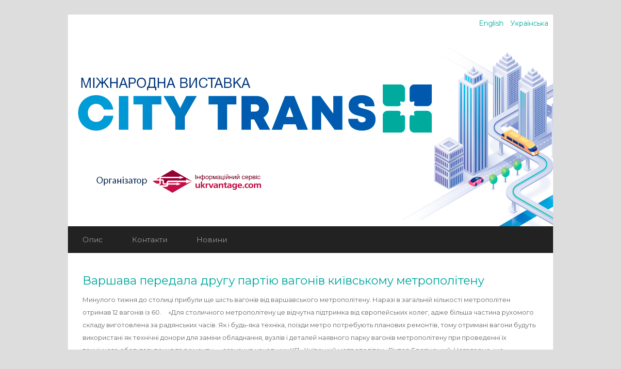

--- FILE ---
content_type: text/html; charset=UTF-8
request_url: https://citytransua.com/tag/kyiv/
body_size: 23623
content:
<!DOCTYPE html>
<html lang="uk"
	prefix="og: https://ogp.me/ns#" >

<head>
	<meta charset="UTF-8">
	<meta name="viewport" content="width=device-width, initial-scale=1">
	<link rel="profile" href="http://gmpg.org/xfn/11">
	<link rel="pingback" href="https://citytransua.com/xmlrpc.php">
	<!--[if lt IE 9]>
		<script src="https://citytransua.com/wp-content/themes/corporate-citytrans/js/html5.js"></script>
	<![endif]-->
	<title>Київ | City Trans UA</title>

		<!-- All in One SEO 4.1.3.4 -->
		<meta name="robots" content="noindex, max-snippet:-1, max-image-preview:large, max-video-preview:-1"/>
		<meta name="google-site-verification" content="279084308" />
		<link rel="canonical" href="https://citytransua.com/tag/kyiv/" />
		<link rel="next" href="https://citytransua.com/tag/kyiv/page/2/" />
		<script type="application/ld+json" class="aioseo-schema">
			{"@context":"https:\/\/schema.org","@graph":[{"@type":"WebSite","@id":"https:\/\/citytransua.com\/#website","url":"https:\/\/citytransua.com\/","name":"City Trans UA","publisher":{"@id":"https:\/\/citytransua.com\/#organization"}},{"@type":"Organization","@id":"https:\/\/citytransua.com\/#organization","name":"City Trans UA","url":"https:\/\/citytransua.com\/","logo":{"@type":"ImageObject","@id":"https:\/\/citytransua.com\/#organizationLogo","url":"https:\/\/citytransua.com\/wp-content\/uploads\/citytrans400x151_ukr.png","width":"400","height":"151"},"image":{"@id":"https:\/\/citytransua.com\/#organizationLogo"},"sameAs":["https:\/\/www.facebook.com\/events\/319413036521319"],"contactPoint":{"@type":"ContactPoint","telephone":"+380563701832","contactType":"Reservations"}},{"@type":"BreadcrumbList","@id":"https:\/\/citytransua.com\/tag\/kyiv\/#breadcrumblist","itemListElement":[{"@type":"ListItem","@id":"https:\/\/citytransua.com\/#listItem","position":"1","item":{"@type":"WebPage","@id":"https:\/\/citytransua.com\/","name":"\u0414\u043e\u0434\u043e\u043c\u0443","description":"\u0406\u043d\u0444\u043e\u0440\u043c\u0430\u0446\u0456\u0439\u043d\u0438\u0439 \u0441\u0435\u0440\u0432\u0456\u0441 Ukrvantage.com \u0412\u0418\u0421\u0422\u0410\u0412\u041a\u0410 2021 \u0412\u0418\u0421\u0422\u0410\u0412\u041a\u0410 2022 2021 2020 2019 2018 2017 \u0412\u0418\u0421\u0422\u0410\u0412\u041a\u0410 2022 2021 \u041a\u041e\u041d\u0424\u0415\u0420\u0415\u041d\u0426\u0406\u042f 2021 2020 2019 2018 2017 \u041a\u041e\u041d\u0424\u0415\u0420\u0415\u041d\u0426\u0406\u042f 2021 2020 2019 2018 2017 2016 \u0424\u043e\u0440\u043c\u0443\u0432\u0430\u043d\u043d\u044f \u0434\u0456\u043b\u043e\u0432\u043e\u0457 \u043f\u0440\u043e\u0433\u0440\u0430\u043c\u0438 \u041d\u0430\u0442\u0430\u043b\u0456\u044f \u041a\u0440\u0443\u0442\u044c +38 (066) 419 98 9 n.kruti@ukrvantage.com","url":"https:\/\/citytransua.com\/"},"nextItem":"https:\/\/citytransua.com\/tag\/kyiv\/#listItem"},{"@type":"ListItem","@id":"https:\/\/citytransua.com\/tag\/kyiv\/#listItem","position":"2","item":{"@type":"WebPage","@id":"https:\/\/citytransua.com\/tag\/kyiv\/","name":"\u041a\u0438\u0457\u0432","url":"https:\/\/citytransua.com\/tag\/kyiv\/"},"previousItem":"https:\/\/citytransua.com\/#listItem"}]},{"@type":"CollectionPage","@id":"https:\/\/citytransua.com\/tag\/kyiv\/#collectionpage","url":"https:\/\/citytransua.com\/tag\/kyiv\/","name":"\u041a\u0438\u0457\u0432 | City Trans UA","inLanguage":"uk","isPartOf":{"@id":"https:\/\/citytransua.com\/#website"},"breadcrumb":{"@id":"https:\/\/citytransua.com\/tag\/kyiv\/#breadcrumblist"}}]}
		</script>
		<!-- All in One SEO -->

<link rel='dns-prefetch' href='//fonts.googleapis.com' />
<link rel="alternate" type="application/rss+xml" title="City Trans UA &raquo; стрічка" href="https://citytransua.com/feed/" />
<link rel="alternate" type="application/rss+xml" title="City Trans UA &raquo; Канал коментарів" href="https://citytransua.com/comments/feed/" />
<link rel="alternate" type="application/rss+xml" title="City Trans UA &raquo; Київ Канал теґу" href="https://citytransua.com/tag/kyiv/feed/" />
<style id='wp-img-auto-sizes-contain-inline-css' type='text/css'>
img:is([sizes=auto i],[sizes^="auto," i]){contain-intrinsic-size:3000px 1500px}
/*# sourceURL=wp-img-auto-sizes-contain-inline-css */
</style>
<link rel='stylesheet' id='wp_bannerize_pro_slugwp-bannerize-admin-barmincss-css' href='https://citytransua.com/wp-content/plugins/wp-bannerize-pro/public/css/wp-bannerize-admin-bar.min.css?ver=1.5.2' type='text/css' media='all' />
<link rel='stylesheet' id='wp_bannerize_pro_slugwp-bannerizemincss-css' href='https://citytransua.com/wp-content/plugins/wp-bannerize-pro/public/css/wp-bannerize.min.css?ver=1.5.2' type='text/css' media='all' />
<link rel='stylesheet' id='wppcp_private_page_css-css' href='https://citytransua.com/wp-content/plugins/wp-private-content-pro/css/wppcp-private-page.css?ver=6.9' type='text/css' media='all' />
<link rel='stylesheet' id='wppcp-fla-css-css' href='https://citytransua.com/wp-content/plugins/wppcp-frontend-login/css/wppcp-fla-front.css?ver=6.9' type='text/css' media='all' />
<style id='wp-emoji-styles-inline-css' type='text/css'>

	img.wp-smiley, img.emoji {
		display: inline !important;
		border: none !important;
		box-shadow: none !important;
		height: 1em !important;
		width: 1em !important;
		margin: 0 0.07em !important;
		vertical-align: -0.1em !important;
		background: none !important;
		padding: 0 !important;
	}
/*# sourceURL=wp-emoji-styles-inline-css */
</style>
<style id='wp-block-library-inline-css' type='text/css'>
:root{--wp-block-synced-color:#7a00df;--wp-block-synced-color--rgb:122,0,223;--wp-bound-block-color:var(--wp-block-synced-color);--wp-editor-canvas-background:#ddd;--wp-admin-theme-color:#007cba;--wp-admin-theme-color--rgb:0,124,186;--wp-admin-theme-color-darker-10:#006ba1;--wp-admin-theme-color-darker-10--rgb:0,107,160.5;--wp-admin-theme-color-darker-20:#005a87;--wp-admin-theme-color-darker-20--rgb:0,90,135;--wp-admin-border-width-focus:2px}@media (min-resolution:192dpi){:root{--wp-admin-border-width-focus:1.5px}}.wp-element-button{cursor:pointer}:root .has-very-light-gray-background-color{background-color:#eee}:root .has-very-dark-gray-background-color{background-color:#313131}:root .has-very-light-gray-color{color:#eee}:root .has-very-dark-gray-color{color:#313131}:root .has-vivid-green-cyan-to-vivid-cyan-blue-gradient-background{background:linear-gradient(135deg,#00d084,#0693e3)}:root .has-purple-crush-gradient-background{background:linear-gradient(135deg,#34e2e4,#4721fb 50%,#ab1dfe)}:root .has-hazy-dawn-gradient-background{background:linear-gradient(135deg,#faaca8,#dad0ec)}:root .has-subdued-olive-gradient-background{background:linear-gradient(135deg,#fafae1,#67a671)}:root .has-atomic-cream-gradient-background{background:linear-gradient(135deg,#fdd79a,#004a59)}:root .has-nightshade-gradient-background{background:linear-gradient(135deg,#330968,#31cdcf)}:root .has-midnight-gradient-background{background:linear-gradient(135deg,#020381,#2874fc)}:root{--wp--preset--font-size--normal:16px;--wp--preset--font-size--huge:42px}.has-regular-font-size{font-size:1em}.has-larger-font-size{font-size:2.625em}.has-normal-font-size{font-size:var(--wp--preset--font-size--normal)}.has-huge-font-size{font-size:var(--wp--preset--font-size--huge)}.has-text-align-center{text-align:center}.has-text-align-left{text-align:left}.has-text-align-right{text-align:right}.has-fit-text{white-space:nowrap!important}#end-resizable-editor-section{display:none}.aligncenter{clear:both}.items-justified-left{justify-content:flex-start}.items-justified-center{justify-content:center}.items-justified-right{justify-content:flex-end}.items-justified-space-between{justify-content:space-between}.screen-reader-text{border:0;clip-path:inset(50%);height:1px;margin:-1px;overflow:hidden;padding:0;position:absolute;width:1px;word-wrap:normal!important}.screen-reader-text:focus{background-color:#ddd;clip-path:none;color:#444;display:block;font-size:1em;height:auto;left:5px;line-height:normal;padding:15px 23px 14px;text-decoration:none;top:5px;width:auto;z-index:100000}html :where(.has-border-color){border-style:solid}html :where([style*=border-top-color]){border-top-style:solid}html :where([style*=border-right-color]){border-right-style:solid}html :where([style*=border-bottom-color]){border-bottom-style:solid}html :where([style*=border-left-color]){border-left-style:solid}html :where([style*=border-width]){border-style:solid}html :where([style*=border-top-width]){border-top-style:solid}html :where([style*=border-right-width]){border-right-style:solid}html :where([style*=border-bottom-width]){border-bottom-style:solid}html :where([style*=border-left-width]){border-left-style:solid}html :where(img[class*=wp-image-]){height:auto;max-width:100%}:where(figure){margin:0 0 1em}html :where(.is-position-sticky){--wp-admin--admin-bar--position-offset:var(--wp-admin--admin-bar--height,0px)}@media screen and (max-width:600px){html :where(.is-position-sticky){--wp-admin--admin-bar--position-offset:0px}}

/*# sourceURL=wp-block-library-inline-css */
</style><style id='global-styles-inline-css' type='text/css'>
:root{--wp--preset--aspect-ratio--square: 1;--wp--preset--aspect-ratio--4-3: 4/3;--wp--preset--aspect-ratio--3-4: 3/4;--wp--preset--aspect-ratio--3-2: 3/2;--wp--preset--aspect-ratio--2-3: 2/3;--wp--preset--aspect-ratio--16-9: 16/9;--wp--preset--aspect-ratio--9-16: 9/16;--wp--preset--color--black: #000000;--wp--preset--color--cyan-bluish-gray: #abb8c3;--wp--preset--color--white: #ffffff;--wp--preset--color--pale-pink: #f78da7;--wp--preset--color--vivid-red: #cf2e2e;--wp--preset--color--luminous-vivid-orange: #ff6900;--wp--preset--color--luminous-vivid-amber: #fcb900;--wp--preset--color--light-green-cyan: #7bdcb5;--wp--preset--color--vivid-green-cyan: #00d084;--wp--preset--color--pale-cyan-blue: #8ed1fc;--wp--preset--color--vivid-cyan-blue: #0693e3;--wp--preset--color--vivid-purple: #9b51e0;--wp--preset--gradient--vivid-cyan-blue-to-vivid-purple: linear-gradient(135deg,rgb(6,147,227) 0%,rgb(155,81,224) 100%);--wp--preset--gradient--light-green-cyan-to-vivid-green-cyan: linear-gradient(135deg,rgb(122,220,180) 0%,rgb(0,208,130) 100%);--wp--preset--gradient--luminous-vivid-amber-to-luminous-vivid-orange: linear-gradient(135deg,rgb(252,185,0) 0%,rgb(255,105,0) 100%);--wp--preset--gradient--luminous-vivid-orange-to-vivid-red: linear-gradient(135deg,rgb(255,105,0) 0%,rgb(207,46,46) 100%);--wp--preset--gradient--very-light-gray-to-cyan-bluish-gray: linear-gradient(135deg,rgb(238,238,238) 0%,rgb(169,184,195) 100%);--wp--preset--gradient--cool-to-warm-spectrum: linear-gradient(135deg,rgb(74,234,220) 0%,rgb(151,120,209) 20%,rgb(207,42,186) 40%,rgb(238,44,130) 60%,rgb(251,105,98) 80%,rgb(254,248,76) 100%);--wp--preset--gradient--blush-light-purple: linear-gradient(135deg,rgb(255,206,236) 0%,rgb(152,150,240) 100%);--wp--preset--gradient--blush-bordeaux: linear-gradient(135deg,rgb(254,205,165) 0%,rgb(254,45,45) 50%,rgb(107,0,62) 100%);--wp--preset--gradient--luminous-dusk: linear-gradient(135deg,rgb(255,203,112) 0%,rgb(199,81,192) 50%,rgb(65,88,208) 100%);--wp--preset--gradient--pale-ocean: linear-gradient(135deg,rgb(255,245,203) 0%,rgb(182,227,212) 50%,rgb(51,167,181) 100%);--wp--preset--gradient--electric-grass: linear-gradient(135deg,rgb(202,248,128) 0%,rgb(113,206,126) 100%);--wp--preset--gradient--midnight: linear-gradient(135deg,rgb(2,3,129) 0%,rgb(40,116,252) 100%);--wp--preset--font-size--small: 13px;--wp--preset--font-size--medium: 20px;--wp--preset--font-size--large: 36px;--wp--preset--font-size--x-large: 42px;--wp--preset--spacing--20: 0.44rem;--wp--preset--spacing--30: 0.67rem;--wp--preset--spacing--40: 1rem;--wp--preset--spacing--50: 1.5rem;--wp--preset--spacing--60: 2.25rem;--wp--preset--spacing--70: 3.38rem;--wp--preset--spacing--80: 5.06rem;--wp--preset--shadow--natural: 6px 6px 9px rgba(0, 0, 0, 0.2);--wp--preset--shadow--deep: 12px 12px 50px rgba(0, 0, 0, 0.4);--wp--preset--shadow--sharp: 6px 6px 0px rgba(0, 0, 0, 0.2);--wp--preset--shadow--outlined: 6px 6px 0px -3px rgb(255, 255, 255), 6px 6px rgb(0, 0, 0);--wp--preset--shadow--crisp: 6px 6px 0px rgb(0, 0, 0);}:where(.is-layout-flex){gap: 0.5em;}:where(.is-layout-grid){gap: 0.5em;}body .is-layout-flex{display: flex;}.is-layout-flex{flex-wrap: wrap;align-items: center;}.is-layout-flex > :is(*, div){margin: 0;}body .is-layout-grid{display: grid;}.is-layout-grid > :is(*, div){margin: 0;}:where(.wp-block-columns.is-layout-flex){gap: 2em;}:where(.wp-block-columns.is-layout-grid){gap: 2em;}:where(.wp-block-post-template.is-layout-flex){gap: 1.25em;}:where(.wp-block-post-template.is-layout-grid){gap: 1.25em;}.has-black-color{color: var(--wp--preset--color--black) !important;}.has-cyan-bluish-gray-color{color: var(--wp--preset--color--cyan-bluish-gray) !important;}.has-white-color{color: var(--wp--preset--color--white) !important;}.has-pale-pink-color{color: var(--wp--preset--color--pale-pink) !important;}.has-vivid-red-color{color: var(--wp--preset--color--vivid-red) !important;}.has-luminous-vivid-orange-color{color: var(--wp--preset--color--luminous-vivid-orange) !important;}.has-luminous-vivid-amber-color{color: var(--wp--preset--color--luminous-vivid-amber) !important;}.has-light-green-cyan-color{color: var(--wp--preset--color--light-green-cyan) !important;}.has-vivid-green-cyan-color{color: var(--wp--preset--color--vivid-green-cyan) !important;}.has-pale-cyan-blue-color{color: var(--wp--preset--color--pale-cyan-blue) !important;}.has-vivid-cyan-blue-color{color: var(--wp--preset--color--vivid-cyan-blue) !important;}.has-vivid-purple-color{color: var(--wp--preset--color--vivid-purple) !important;}.has-black-background-color{background-color: var(--wp--preset--color--black) !important;}.has-cyan-bluish-gray-background-color{background-color: var(--wp--preset--color--cyan-bluish-gray) !important;}.has-white-background-color{background-color: var(--wp--preset--color--white) !important;}.has-pale-pink-background-color{background-color: var(--wp--preset--color--pale-pink) !important;}.has-vivid-red-background-color{background-color: var(--wp--preset--color--vivid-red) !important;}.has-luminous-vivid-orange-background-color{background-color: var(--wp--preset--color--luminous-vivid-orange) !important;}.has-luminous-vivid-amber-background-color{background-color: var(--wp--preset--color--luminous-vivid-amber) !important;}.has-light-green-cyan-background-color{background-color: var(--wp--preset--color--light-green-cyan) !important;}.has-vivid-green-cyan-background-color{background-color: var(--wp--preset--color--vivid-green-cyan) !important;}.has-pale-cyan-blue-background-color{background-color: var(--wp--preset--color--pale-cyan-blue) !important;}.has-vivid-cyan-blue-background-color{background-color: var(--wp--preset--color--vivid-cyan-blue) !important;}.has-vivid-purple-background-color{background-color: var(--wp--preset--color--vivid-purple) !important;}.has-black-border-color{border-color: var(--wp--preset--color--black) !important;}.has-cyan-bluish-gray-border-color{border-color: var(--wp--preset--color--cyan-bluish-gray) !important;}.has-white-border-color{border-color: var(--wp--preset--color--white) !important;}.has-pale-pink-border-color{border-color: var(--wp--preset--color--pale-pink) !important;}.has-vivid-red-border-color{border-color: var(--wp--preset--color--vivid-red) !important;}.has-luminous-vivid-orange-border-color{border-color: var(--wp--preset--color--luminous-vivid-orange) !important;}.has-luminous-vivid-amber-border-color{border-color: var(--wp--preset--color--luminous-vivid-amber) !important;}.has-light-green-cyan-border-color{border-color: var(--wp--preset--color--light-green-cyan) !important;}.has-vivid-green-cyan-border-color{border-color: var(--wp--preset--color--vivid-green-cyan) !important;}.has-pale-cyan-blue-border-color{border-color: var(--wp--preset--color--pale-cyan-blue) !important;}.has-vivid-cyan-blue-border-color{border-color: var(--wp--preset--color--vivid-cyan-blue) !important;}.has-vivid-purple-border-color{border-color: var(--wp--preset--color--vivid-purple) !important;}.has-vivid-cyan-blue-to-vivid-purple-gradient-background{background: var(--wp--preset--gradient--vivid-cyan-blue-to-vivid-purple) !important;}.has-light-green-cyan-to-vivid-green-cyan-gradient-background{background: var(--wp--preset--gradient--light-green-cyan-to-vivid-green-cyan) !important;}.has-luminous-vivid-amber-to-luminous-vivid-orange-gradient-background{background: var(--wp--preset--gradient--luminous-vivid-amber-to-luminous-vivid-orange) !important;}.has-luminous-vivid-orange-to-vivid-red-gradient-background{background: var(--wp--preset--gradient--luminous-vivid-orange-to-vivid-red) !important;}.has-very-light-gray-to-cyan-bluish-gray-gradient-background{background: var(--wp--preset--gradient--very-light-gray-to-cyan-bluish-gray) !important;}.has-cool-to-warm-spectrum-gradient-background{background: var(--wp--preset--gradient--cool-to-warm-spectrum) !important;}.has-blush-light-purple-gradient-background{background: var(--wp--preset--gradient--blush-light-purple) !important;}.has-blush-bordeaux-gradient-background{background: var(--wp--preset--gradient--blush-bordeaux) !important;}.has-luminous-dusk-gradient-background{background: var(--wp--preset--gradient--luminous-dusk) !important;}.has-pale-ocean-gradient-background{background: var(--wp--preset--gradient--pale-ocean) !important;}.has-electric-grass-gradient-background{background: var(--wp--preset--gradient--electric-grass) !important;}.has-midnight-gradient-background{background: var(--wp--preset--gradient--midnight) !important;}.has-small-font-size{font-size: var(--wp--preset--font-size--small) !important;}.has-medium-font-size{font-size: var(--wp--preset--font-size--medium) !important;}.has-large-font-size{font-size: var(--wp--preset--font-size--large) !important;}.has-x-large-font-size{font-size: var(--wp--preset--font-size--x-large) !important;}
/*# sourceURL=global-styles-inline-css */
</style>

<style id='classic-theme-styles-inline-css' type='text/css'>
/*! This file is auto-generated */
.wp-block-button__link{color:#fff;background-color:#32373c;border-radius:9999px;box-shadow:none;text-decoration:none;padding:calc(.667em + 2px) calc(1.333em + 2px);font-size:1.125em}.wp-block-file__button{background:#32373c;color:#fff;text-decoration:none}
/*# sourceURL=/wp-includes/css/classic-themes.min.css */
</style>
<link rel='stylesheet' id='bbspoiler-css' href='https://citytransua.com/wp-content/plugins/bbspoiler/inc/bbspoiler.css?ver=6.9' type='text/css' media='all' />
<link rel='stylesheet' id='creativ_conference-css' href='https://citytransua.com/wp-content/plugins/cr3ativ-conference/includes/css/cr3ativconference.css?ver=6.9' type='text/css' media='all' />
<link rel='stylesheet' id='mt-styles-css' href='https://citytransua.com/wp-content/plugins/my-tickets/css/mt-cart.css?ver=6.9' type='text/css' media='all' />
<link rel='stylesheet' id='wp-sponsors-css' href='https://citytransua.com/wp-content/plugins/wp-sponsors/public/css/wp-sponsors-public.css?ver=2.0.0' type='text/css' media='all' />
<link rel='stylesheet' id='wpsus-plugin-style-css' href='https://citytransua.com/wp-content/plugins/wp-super-slider/public/../public/assets/css/wp-sus.min.css?ver=4.4.0' type='text/css' media='all' />
<link rel='stylesheet' id='wpex-style-css' href='https://citytransua.com/wp-content/themes/corporate-citytrans/style.css?ver=2.2.0' type='text/css' media='all' />
<link rel='stylesheet' id='wpex-responsive-css' href='https://citytransua.com/wp-content/themes/corporate-citytrans/css/responsive.css?ver=2.2.0' type='text/css' media='all' />
<link rel='stylesheet' id='wpex-font-awesome-css' href='https://citytransua.com/wp-content/themes/corporate-citytrans/css/font-awesome.min.css?ver=4.3.0' type='text/css' media='all' />
<link rel='stylesheet' id='google-font-montserrat-css' href='https://fonts.googleapis.com/css?family=Montserrat:400,700' type='text/css' media='all' />
<link rel='stylesheet' id='tablepress-default-css' href='https://citytransua.com/wp-content/plugins/tablepress/css/default.min.css?ver=1.13' type='text/css' media='all' />
<script type="text/javascript" src="https://citytransua.com/wp-includes/js/jquery/jquery.min.js?ver=3.7.1" id="jquery-core-js"></script>
<script type="text/javascript" src="https://citytransua.com/wp-includes/js/jquery/jquery-migrate.min.js?ver=3.4.1" id="jquery-migrate-js"></script>
<script type="text/javascript" id="wppcp_private_page_js-js-extra">
/* <![CDATA[ */
var WPPCPPage = {"AdminAjax":"https://citytransua.com/wp-admin/admin-ajax.php","images_path":"https://citytransua.com/wp-content/plugins/wp-private-content-pro/images/","Messages":{"userEmpty":"Please select a user.","addToPost":"Add to Post","insertToPost":"Insert Files to Post","removeGroupUser":"Removing User...","fileNameRequired":"File Name is required.","fileRequired":"File is required.","confirmDelete":"This message and comments will be deleted and you won't be able to find it anymore.","messageEmpty":"Please enter a message.","selectMember":"Select a member"},"nonce":"660063502c"};
//# sourceURL=wppcp_private_page_js-js-extra
/* ]]> */
</script>
<script type="text/javascript" src="https://citytransua.com/wp-content/plugins/wp-private-content-pro/js/wppcp-private-page.js?ver=6.9" id="wppcp_private_page_js-js"></script>
<script type="text/javascript" id="wppcp_front_js-js-extra">
/* <![CDATA[ */
var WPPCPFront = {"AdminAjax":"https://citytransua.com/wp-admin/admin-ajax.php","images_path":"https://citytransua.com/wp-content/plugins/wp-private-content-pro/images/","Messages":{"userEmpty":"Please select a user.","addToPost":"Add to Post","insertToPost":"Insert Files to Post","removeGroupUser":"Removing User...","fileNameRequired":"File Name is required.","fileRequired":"File is required.","confirmDelete":"This message and comments will be deleted and you won't be able to find it anymore.","messageEmpty":"Please enter a message.","selectMember":"Select a member"},"nonce":"54b97c860d"};
//# sourceURL=wppcp_front_js-js-extra
/* ]]> */
</script>
<script type="text/javascript" src="https://citytransua.com/wp-content/plugins/wp-private-content-pro/js/wppcp-front.js?ver=6.9" id="wppcp_front_js-js"></script>
<script type="text/javascript" id="wppcp-fla-front-js-extra">
/* <![CDATA[ */
var WPPCP_FLA = {"AdminAjax":"https://citytransua.com/wp-admin/admin-ajax.php","nonce":"6479053764","messages":{"usernameRequired":"\u0406\u043c'\u044f \u043a\u043e\u0440\u0438\u0441\u0442\u0443\u0432\u0430\u0447\u0430 \u043e\u0431\u043e\u0432'\u044f\u0437\u043a\u043e\u0432\u0435","passwordRequired":"\u041f\u0430\u0440\u043e\u043b\u044c \u043e\u0431\u043e\u0432'\u044f\u0437\u043a\u043e\u0432\u0438\u0439","loginMismatch":"\u041f\u043e\u043c\u0438\u043b\u043a\u043e\u0432\u0435 \u0456\u043c'\u044f \u043a\u043e\u0440\u0438\u0441\u0442\u0443\u0432\u0430\u0447\u0430 \u0430\u0431\u043e \u043f\u0430\u0440\u043e\u043b\u044c","processing":"\u0412\u0445\u043e\u0434\u0438\u043c\u043e...","login":"\u0423\u0432\u0456\u0439\u0442\u0438","loggedin":"\u0413\u043e\u0442\u043e\u0432\u043e"}};
//# sourceURL=wppcp-fla-front-js-extra
/* ]]> */
</script>
<script type="text/javascript" src="https://citytransua.com/wp-content/plugins/wppcp-frontend-login/js/wppcp-fla-front.js?ver=6.9" id="wppcp-fla-front-js"></script>
<script type="text/javascript" id="bbspoiler-js-extra">
/* <![CDATA[ */
var title = {"unfolded":"\u0420\u043e\u0437\u0433\u043e\u0440\u043d\u0443\u0442\u0438","folded":"\u0417\u0433\u043e\u0440\u043d\u0443\u0442\u0438"};
//# sourceURL=bbspoiler-js-extra
/* ]]> */
</script>
<script type="text/javascript" src="https://citytransua.com/wp-content/plugins/bbspoiler/inc/bbspoiler.js?ver=6.9" id="bbspoiler-js"></script>
<script type="text/javascript" src="https://citytransua.com/wp-content/plugins/my-tickets/js/jquery.payment.js?ver=6.9" id="mt.payment-js"></script>
<script type="text/javascript" id="mt.public-js-extra">
/* <![CDATA[ */
var mt_ajax = {"action":"mt_ajax_handler","url":"https://citytransua.com/wp-admin/admin-ajax.php","security":"a76b6711ff","currency":"$","cart_url":"https://citytransua.com/purchase/","redirect":"0"};
var mt_ajax_cart = {"action":"mt_ajax_cart","url":"https://citytransua.com/wp-admin/admin-ajax.php","security":"f9d1aa8948","max_limit":"\u0412\u0438 \u0434\u043e\u0441\u044f\u0433\u043b\u0438 \u043c\u0430\u043a\u0441\u0438\u043c\u0430\u043b\u044c\u043d\u043e\u0457 \u043a\u0456\u043b\u044c\u043a\u043e\u0441\u0442\u0456 \u043a\u0432\u0438\u0442\u043a\u0456\u0432, \u0434\u043e\u0441\u0442\u0443\u043f\u043d\u0438\u0445 \u0434\u043b\u044f \u0446\u0456\u0454\u0457 \u043f\u043e\u043a\u0443\u043f\u043a\u0438."};
//# sourceURL=mt.public-js-extra
/* ]]> */
</script>
<script type="text/javascript" src="https://citytransua.com/wp-content/plugins/my-tickets/js/jquery.public.js?ver=6.9" id="mt.public-js"></script>
<link rel="https://api.w.org/" href="https://citytransua.com/wp-json/" /><link rel="alternate" title="JSON" type="application/json" href="https://citytransua.com/wp-json/wp/v2/tags/65" /><link rel="EditURI" type="application/rsd+xml" title="RSD" href="https://citytransua.com/xmlrpc.php?rsd" />
<meta name="generator" content="WordPress 6.9" />
<style>
		#category-posts-2-internal ul {padding: 0;}
#category-posts-2-internal .cat-post-item img {max-width: initial; max-height: initial; margin: initial;}
#category-posts-2-internal .cat-post-author {margin-bottom: 0;}
#category-posts-2-internal .cat-post-thumbnail {margin: 5px 10px 5px 0;}
#category-posts-2-internal .cat-post-item:before {content: ""; clear: both;}
#category-posts-2-internal .cat-post-excerpt-more {display: inline-block;}
#category-posts-2-internal .cat-post-item {list-style: none; margin: 3px 0 10px; padding: 3px 0;}
#category-posts-2-internal .cat-post-current .cat-post-title {font-weight: bold; text-transform: uppercase;}
#category-posts-2-internal [class*=cat-post-tax] {font-size: 0.85em;}
#category-posts-2-internal [class*=cat-post-tax] * {display:inline-block;}
#category-posts-2-internal .cat-post-item:after {content: ""; display: table;	clear: both;}
#category-posts-2-internal .cat-post-item .cat-post-title {overflow: hidden;text-overflow: ellipsis;white-space: initial;display: -webkit-box;-webkit-line-clamp: 2;-webkit-box-orient: vertical;padding-bottom: 0 !important;}
#category-posts-2-internal .cat-post-item:after {content: ""; display: table;	clear: both;}
#category-posts-2-internal .cat-post-thumbnail {display:block; float:left; margin:5px 10px 5px 0;}
#category-posts-2-internal .cat-post-crop {overflow:hidden;display:block;}
#category-posts-2-internal p {margin:5px 0 0 0}
#category-posts-2-internal li > div {margin:5px 0 0 0; clear:both;}
#category-posts-2-internal .dashicons {vertical-align:middle;}
#category-posts-2-internal .cat-post-thumbnail .cat-post-crop img {height: 150px;}
#category-posts-2-internal .cat-post-thumbnail .cat-post-crop img {object-fit: cover; max-width: 100%; display: block;}
#category-posts-2-internal .cat-post-thumbnail .cat-post-crop-not-supported img {width: 100%;}
#category-posts-2-internal .cat-post-thumbnail {max-width:100%;}
#category-posts-2-internal .cat-post-item img {margin: initial;}
</style>
		<!-- Global site tag (gtag.js) - Google Analytics -->
<script async src="https://www.googletagmanager.com/gtag/js?id=G-0KL6FVC22Q"></script>
<script>
  window.dataLayer = window.dataLayer || [];
  function gtag(){dataLayer.push(arguments);}
  gtag('js', new Date());

  gtag('config', 'G-0KL6FVC22Q');
</script>
<!-- Global site tag (gtag.js) - Google Analytics -->
<script async src="https://www.googletagmanager.com/gtag/js?id=UA-11971139-23"></script>
<script>
  window.dataLayer = window.dataLayer || [];
  function gtag(){dataLayer.push(arguments);}
  gtag('js', new Date());

  gtag('config', 'UA-11971139-23');
</script>
<style>.wpcf7 .ajax-loader{background-image: url(https://citytransua.com/wp-content/plugins/contact-form-7/images/ajax-loader.gif);visibility:hidden;display:inline-block;width:16px;height:16px;border:none;padding:0;margin:0 0 0 4px;vertical-align:middle}.wpcf7 .ajax-loader.is-active{visibility:visible}</style>      <script>
        window.ajaxurl = "https://citytransua.com/wp-admin/admin-ajax.php"
        window.WPBannerize = {
    "General": {
        "impressions_enabled": true,
        "clicks_enabled": true
    },
    "Layout": {
        "top": 0,
        "right": 0,
        "bottom": 0,
        "left": 0
    }
};
      </script>
        <link rel="icon" href="https://citytransua.com/wp-content/uploads/cropped-favicon-32x32.png" sizes="32x32" />
<link rel="icon" href="https://citytransua.com/wp-content/uploads/cropped-favicon-192x192.png" sizes="192x192" />
<link rel="apple-touch-icon" href="https://citytransua.com/wp-content/uploads/cropped-favicon-180x180.png" />
<meta name="msapplication-TileImage" content="https://citytransua.com/wp-content/uploads/cropped-favicon-270x270.png" />
		<style type="text/css" id="wp-custom-css">
			.conference-header p, .conference-header img {margin-bottom: 10px !important}
div.conference-header {margin-top: -40px !important}
.img-partners {display:none;}
.guest_list_wrapper {display:inline-table;margin:0 auto;}
.guest_list_wrapper .speaker_list_wrapper{ height: 430px; text-align:center !important}
.fio {font-weight: bold;}
.guest_list_wrapper .fio, .guest_list_wrapper em {font-size:0.9em;}
.speaker_list_wrapper {text-align:left !important; width:230px; height:230px;display:inline-table;}
.moder .speaker_list_wrapper {width:100px; height:100px;}
.register-button {
    position: absolute;
    top: 60px;
    left: 20px;
    border: 4px solid white;
    border-radius: 5px;
    padding: 15px 20px;
    font-weight: bold;
    font-size: 24px;
    color: white;
    display: none;
}

.lang-item-pl {display: none;}
.wpcf7-select{background: transparent;border: 2px solid #ededed;box-sizing: border-box;color: #606060;display: block;font-size: 1em; padding: 10px 14px; max-width: 100%;}
.wpcf7-not-valid-tip {color:red !important}
#spec span.wpcf7-not-valid-tip  {    top: -322px; left: 120px; position: relative;}
.entry-footer {margin-top: 0px;}
.speaker-area {clear: both;width: 100%; margin: 0;} 
.speaker-img-wrapper {float: left;margin-right: 20px;text-align: center;} 
.gallery-item {width:unset !important; padding:2px;}
::placeholder {
    color: #6060609c;
    opacity: 1; /* Firefox */
}
:-ms-input-placeholder { /* Internet Explorer 10-11 */
   color: #6060609c;
}
::-ms-input-placeholder { /* Microsoft Edge */
   color: #6060609c;
}
.mybar {width:100% !important}
.another-bar {width:65% !important}
.mybar, .another-bar {font-family: monospace}
.error_wid_login {width:auto;}
#comments {display:none;}
ul {font-size:14px;}
.report_name{font-weight:bold; font-size:16px; font-family: Tahoma !important; color: black}
.speaker_name, .speaker_position, .speaker_company {font-size:14px; font-family: Tahoma !important; color: #000; font-style:italic;}
.speaker_name, .speaker_company {font-weight:bold;}
.ivent_time {width:100px; text-align:left; }
.report_topics {width:800px; font-style:italic; line-height:1.5}
td {padding:5px;}
.ivent{background-color:#e8ecf2;}
#logo a {font-size:2.5rem;line-height:0.4}
#site-navigation .dropdown-menu > li > a:hover, #site-navigation .dropdown-menu > li.sfHover > a, #site-navigation .dropdown-menu > .current-menu-item > a, #site-navigation .dropdown-menu > .current-menu-item > a:hover {background-color:#005aab;}
body a {color: #01a89e}
.ivent {background-color:#f4f4f4;}
.headbold {font-weight:bold; font-size:1.2rem;}
body b {font-weight:bold}
#header-wrap {padding:0}
#wp-calendar caption {background:#005aab}
#wp-calendar tbody td a {color:#1dab97}
#footer a:hover {color:01a89e !important;}
body a:hover {color:#005aab}
button, input[type="button"], input[type="submit"] {background:#005aab;}
.wpcf7-list-item {display:block}
.wpcf7-form-control-wrap {margin: 5px 0px 0px 0px !important; display:inline-block !important;}
.wpcf7-form p {margin:0px !important}
.flex-direction-nav li a:hover {background-color:#005aab !important;}
.speaker_list img, .speaker_list img:hover {width: 100px !important;height:140px !important;}
.page-header-title {font-size:24px;}
.post-meta {display:none;}
#wrap {margin-top:30px;}
.cr3ativconference_speaker_image {width:100px; height:140px;}
.cr3ativconference_speaker_wrapper {width:100%;}
.cr3ativconference_speaker_title {font-size: 0.9em;}
.cr3ativconference_speaker_company {font-weight:bold !important;font-size:1.0em !important;}
.session_content ul {margin: 0px 0px 30px 20px; list-style:disc; }
.wpcf7-text {width:100%;}
.lang_sw {float:right;padding-right:5px}
.lang_sw li {padding:5px;float:left;}
p {margin: 0 0 15px; line-height:1.5;}
.screen-reader-response{display:none;} 
.wpcf7-validation-errors {background-color:red; color:#fff; font-weight:bold;}
.wpcf7-mail-sent-ok {background-color:#005aab; color:#fff; font-weight:bold;}
.page-header-title {display:none;}
.PriceTable {border: 1px grey solid} .col_head {background-color:grey; color:white; border: 1px grey solid} .rows{border: 1px grey solid} 
.red-btn:hover {
color:#000;
transition: background, color, .3s;
box-shadow: 1px 1px black;
-webkit-transition: all .3s ease;
}
.red-btn {
width: 350px;
padding: 5px 10px;
margin: 0 auto;
background-color: #005aab;
color: #fff;
font-size:28px;
font-weight: 600;
border-radius: 5px;
text-align:center;
letter-spacing:2px;
box-shadow: 3px 3px black;
-webkit-transition: all 0.4s ease;
}
.wppcp-fla-login-field input[type='button'] {background-color: #005aab; padding: 0 10px;}
.wppcp-fla-login-field input[type='button']:hover {
	background: #000;}

.wpcf7-form-control.wpcf7-text.wpcf7-validates-as-required.results {
    display: none;
}
textarea:not(.editor-post-title__input), input[type="date"], input[type="datetime"], input[type="datetime-local"], input[type="email"], input[type="month"], input[type="number"], input[type="password"], input[type="search"], input[type="tel"], input[type="text"], input[type="time"], input[type="url"], input[type="week"] {
	background: #fff;
	box-shadow: none;
	border: 2px solid #ededed;
}

.other {
	  left: 1rem !important;
   top:-22px !important;
}

.wpcf7-form-control.wpcf7-checkbox.wpcf7-validates-as-required {
	display: flex;
	flex-direction: column;
	padding-top: 7px;
}
span.wpcf7-list-item input,
span.wpcf7-list-item {
    margin: 0;
}


span.wpcf7-list-item input {
	position:relative;
	top: 2px;
}

.wpcf7-form-control.wpcf7-radio {
	display:flex;
	flex-direction: column;
}


.scale {
	margin: -8px 5px 5px 31px;           padding: 10px; 
	background: transparent; 
	border: 2px solid #ededed; 
	display: flex; 
	flex-direction: column; 
	width: 842px;
}

.header {
	margin: 0;
	padding: 10px 10px 10px 0; 
	background: transparent; 
	display: flex; 
	flex-direction: column; 
	width: 842px;
}

.header_type_2 {
	margin: 0;
	padding: 10px 10px 10px 0; 
	background: transparent; 
	width: 842px;
}

.span.wpcf7-list-item.input, span.wpcf7-list-item {
    display: initial;
}

textarea:not(.editor-post-title__input), input[type="date"], input[type="datetime"], input[type="datetime-local"], input[type="email"], input[type="month"], input[type="number"], input[type="password"], input[type="search"], input[type="tel"], input[type="text"], input[type="time"], input[type="url"], input[type="week"], .scale, .header, .header_type_2, .responsive {
	width: 900px;
}
.scale {
		margin: 0;
	}

@media only screen and (min-width: 767px) and (max-width: 992px) {
		textarea:not(.editor-post-title__input), input[type="date"], input[type="datetime"], input[type="datetime-local"], input[type="email"], input[type="month"], input[type="number"], input[type="password"], input[type="search"], input[type="tel"], input[type="text"], input[type="time"], input[type="url"], input[type="week"], .scale, .header, .header_type_2, .responsive {
			width:600px;
		}

	}

@media only screen and (min-width: 600px) and (max-width: 767px) {
		textarea:not(.editor-post-title__input), input[type="date"], input[type="datetime"], input[type="datetime-local"], input[type="email"], input[type="month"], input[type="number"], input[type="password"], input[type="search"], input[type="tel"], input[type="text"], input[type="time"], input[type="url"], input[type="week"], .scale, .header, .header_type_2, .responsive {
			width:500px;
		}

	}


@media only screen and (min-width: 450px) and (max-width: 600px) {
		textarea:not(.editor-post-title__input), input[type="date"], input[type="datetime"], input[type="datetime-local"], input[type="email"], input[type="month"], input[type="number"], input[type="password"], input[type="search"], input[type="tel"], input[type="text"], input[type="time"], input[type="url"], input[type="week"], .scale, .header, .header_type_2, .responsive {
			width:350px;
		}

	}

@media only screen and (min-width: 320px) and (max-width: 450px) {
		textarea:not(.editor-post-title__input), input[type="date"], input[type="datetime"], input[type="datetime-local"], input[type="email"], input[type="month"], input[type="number"], input[type="password"], input[type="search"], input[type="tel"], input[type="text"], input[type="time"], input[type="url"], input[type="week"], .scale, .header, .header_type_2, .responsive {
			width:250px;
		}
	
	}

textarea:not(.editor-post-title__input):focus, input[type="date"]:focus, input[type="datetime"]:focus, input[type="datetime-local"]:focus, input[type="email"]:focus, input[type="month"]:focus, input[type="number"]:focus, input[type="password"]:focus, input[type="search"]:focus, input[type="tel"]:focus, input[type="text"]:focus, input[type="time"]:focus, input[type="url"]:focus, input[type="week"]:focus {
	background: #9e9e9e0a;
}

.checkbox-participant input[type=checkbox] {
	display: none;
}
.checkbox-participant label {
 height: 32px; 
 display: block; 
 position: relative;
 margin-left: 40px;
 margin-top: 12px;
}
.checkbox-participant input[type="checkbox"] + span::before {
 position: absolute;
 left: 0; top: 0;
 width: 100%; height: 100%;
 background: url(/wp-content/uploads/plus-bolotniy.png) no-repeat;
 cursor: pointer;
	content: " ";
}
.checkbox-participant span::before, .checkbox-participant span::after {margin-left:-35px !important;
content: " "}

.checkbox-participant input[type="checkbox"]:checked + span::before  	{
 background-position: 0 -32px;
}

.asterisk {
	color: red;
	font-size:22px;
}

.checkbox-participant input[type="checkbox"] + span::before {
    position: absolute;
    left: -3px;
    top: -5px;
	content: " "
}

input[type="checkbox"] {
    margin: 12px -27px;
}

input {
	margin-top:5px;
	margin-bottom:5px;
}

.wpcf7-form-control.wpcf7-text.wpcf7-email.wpcf7-validates-as-required.wpcf7-validates-as-email {
	margin:0;
	
}

.wpcf7-form-control.wpcf7-text.wpcf7-validates-as-required.mybar {
	margin: 0;
}

.wpcf7-form-control.wpcf7-text.mybar {
	margin:0;
}

.wpcf7-form-control.wpcf7-text.wpcf7-validates-as-required.results {
	display:none;
}

.warning {
	    color: #f00;
    font-size: 1em;
    font-weight: normal;
    display: block;
}

.my_checkbox input[type="checkbox"] {
	position: absolute;
	z-index: -1;
	opacity: 0;
	margin: 10px 0 0 20px;
}

.my_checkbox .wpcf7-list-item-label {
	position: relative;
	padding: 0 0 0 45px;
	cursor: pointer;
}
.my_checkbox .wpcf7-list-item-label:before {
	content: '';
	position: absolute;
    top: -1px;
    left: 0;
    width: 30px;
    height: 17px;
	border-radius: 13px;
	background: #CDD1DA;
	box-shadow: inset 0 2px 3px #005aab;
	transition: .2s;
}

.my_checkbox .wpcf7-list-item-label:after {
	content: '';
	position: absolute;
	top: 1px;
    left: 2px;
    width: 15px;
    height: 13px;
	border-radius: 10px;
	background: #FFF;
	box-shadow: 0 2px 5px #005aab;
	transition: .2s;
}

.my_checkbox input[type="checkbox"]:checked + 
.wpcf7-list-item-label:before {
	background: #005aab;
}

.my_checkbox input[type="checkbox"]:checked + 
.wpcf7-list-item-label:after {
	left: 13px;
}

.my_checkbox input[type="checkbox"]:focus + 
.wpcf7-list-item-label:before {
	box-shadow: inset 0 2px 3px #005aabaa, 0 0 0 3px #005aabaa;
}


.my_radio input[type="radio"]{
	position: absolute;
	z-index: -1;
	opacity: 0;
	margin: 0 0 0 7px;
}
.my_radio input[type="radio"]
+ .wpcf7-list-item-label {
	position: relative;
	padding: 0 0 0 25px;
	cursor: pointer;
}
.my_radio input[type="radio"] + .wpcf7-list-item-label:before {
	content: '';
	position: absolute;
    top: 0px;
    left: 1px;
    width: 13px;
    height: 13px;
	border: 1px solid #CDD1DA;
	border-radius: 50%;
	background: #FFF;
}
.my_radio input[type="radio"] + .wpcf7-list-item-label:after {
	content: '';
	position: absolute;
top: 3px;
    left: 4px;
    width: 9px;
    height: 9px;
	border-radius: 50%;
	background: #005aab;
	box-shadow: inset 0 1px 1px rgba(0,0,0,.5);
	opacity: 0;
	transition: .2s;
}
.my_radio input[type="radio"]:checked + .wpcf7-list-item-label:after {
	opacity: 1;
}
.my_radio input[type="radio"]:focus + .wpcf7-list-item-label:before {
	box-shadow: 0 0 0 3px #005aabaa;
}

textarea:not(.editor-post-title__input), input[type="date"], input[type="datetime"], input[type="datetime-local"], input[type="email"], input[type="month"], input[type="number"], input[type="password"], input[type="search"], input[type="tel"], input[type="text"], input[type="time"], input[type="url"], input[type="week"], .scale, .header, .header_type_2, .responsive, .mybar {
	width: 800px;
}
.scale {
		margin: 0;
	}

@media only screen and (min-width: 767px) and (max-width: 992px) {
		textarea:not(.editor-post-title__input), input[type="date"], input[type="datetime"], input[type="datetime-local"], input[type="email"], input[type="month"], input[type="number"], input[type="password"], input[type="search"], input[type="tel"], input[type="text"], input[type="time"], input[type="url"], input[type="week"], .scale, .header, .header_type_2, .responsive, .mybar {
			width:540px;
		}

	}

@media only screen and (min-width: 600px) and (max-width: 767px) {
		textarea:not(.editor-post-title__input), input[type="date"], input[type="datetime"], input[type="datetime-local"], input[type="email"], input[type="month"], input[type="number"], input[type="password"], input[type="search"], input[type="tel"], input[type="text"], input[type="time"], input[type="url"], input[type="week"], .scale, .header, .header_type_2, .responsive, .mybar {
			width:480px;
		}

	}


@media only screen and (min-width: 450px) and (max-width: 600px) {
		textarea:not(.editor-post-title__input), input[type="date"], input[type="datetime"], input[type="datetime-local"], input[type="email"], input[type="month"], input[type="number"], input[type="password"], input[type="search"], input[type="tel"], input[type="text"], input[type="time"], input[type="url"], input[type="week"], .scale, .header, .header_type_2, .responsive, .mybar {
			width:330px;
		}

	}

@media only screen and (min-width: 320px) and (max-width: 450px) {
		textarea:not(.editor-post-title__input), input[type="date"], input[type="datetime"], input[type="datetime-local"], input[type="email"], input[type="month"], input[type="number"], input[type="password"], input[type="search"], input[type="tel"], input[type="text"], input[type="time"], input[type="url"], input[type="week"], .scale, .header, .header_type_2, .responsive, .mybar {
			width:210px;
		}
	
	}

.required {
	width:1px;
}
.btn.btn-theme-primary-outline.btn-lg {
  padding: 15px; 
	color: orange; 
	border: 2px solid orange; 
	font-size: 20px;
	border-radius: 10px;
}

.btn.btn-theme-primary-outline.btn-lg:hover {
	color: white; 
  background: orange;
}

.header_type_2 {
	padding: 0;
}

.headbold {
	font-size:13px;
	padding-top:0 !important;
	font-weight: bold;
}

.btn.btn-theme-primary.btn-lg.next-step, .btn.btn-theme-primary-outline.btn-lg {
	background: #005aab;
    width: 200px;
    color: white;
    font-size: 18px;
    font-weight: bold;
    padding: 15px;
    border: 2px solid #005aab;
    border-radius: 15px;
  	box-shadow: 2px 2px #c57205;
}


.btn.btn-theme-primary.btn-lg.next-step:hover, .btn.btn-theme-primary-outline.btn-lg:hover {
	cursor: pointer;
    color: #005aab;
    background: white;
    transition: 0.5s;
}
.hero-content-style2 p, .hero-content-style2 h1, .hero-content-style2 h3 {
    color: black;
    margin-top: 10px !important;
   width: 100%;
	//	min-height: 5vh;
}

#hero .btn {position: relative;
    font-size: 25px;
}

@media only screen and (min-width: 320px) and (max-width: 340px) {
	button,  input[type="button"] {
		padding: 0 7px !important;
	}
}



@media only screen and (min-width: 340px) and (max-width: 357px) {
	button,  input[type="button"] {
		padding: 0 15px !important;
	}
}

.wpcf7-form-control.wpcf7-checkbox {
	display: inline-grid;
}

.my_checkbox_ur input[type="checkbox"] {
	position: absolute;
	z-index: -1;
	opacity: 0;
	margin: 10px 0 0 20px;
}

.my_checkbox_ur .wpcf7-list-item-label {
	position: relative;
	padding: 0 0 0 45px;
	cursor: pointer;
}
.my_checkbox_ur .wpcf7-list-item-label:before {
	content: '';
	position: absolute;
    top: -1px;
    left: 0;
    width: 30px;
    height: 17px;
	border-radius: 13px;
	background: #CDD1DA;
	box-shadow: inset 0 2px 3px #87A902;
	transition: .2s;
}

.my_checkbox_ur .wpcf7-list-item-label:after {
	content: '';
	position: absolute;
	top: 1px;
    left: 2px;
    width: 15px;
    height: 13px;
	border-radius: 10px;
	background: #FFF;
	box-shadow: 0 2px 5px #87A902;
	transition: .2s;
}

.my_checkbox_ur input[type="checkbox"]:checked + 
.wpcf7-list-item-label:before {
	background: #87A902;
}

.my_checkbox_ur input[type="checkbox"]:checked + 
.wpcf7-list-item-label:after {
	left: 13px;
}

.my_checkbox_ur input[type="checkbox"]:focus + 
.wpcf7-list-item-label:before {
	box-shadow: inset 0 2px 3px #87A902aa, 0 0 0 3px #87A902aa;
}


.my_radio_ur input[type="radio"]{
	position: absolute;
	z-index: -1;
	opacity: 0;
	margin: 0 0 0 7px;
}
.my_radio_ur input[type="radio"]
+ .wpcf7-list-item-label {
	position: relative;
	padding: 0 0 0 25px;
	cursor: pointer;
}
.my_radio_ur input[type="radio"] + .wpcf7-list-item-label:before {
	content: '';
	position: absolute;
    top: 0px;
    left: 1px;
    width: 13px;
    height: 13px;
	border: 1px solid #CDD1DA;
	border-radius: 50%;
	background: #FFF;
}
.my_radio_ur input[type="radio"] + .wpcf7-list-item-label:after {
	content: '';
	position: absolute;
top: 3px;
    left: 4px;
    width: 9px;
    height: 9px;
	border-radius: 50%;
	background: #005aab;
	box-shadow: inset 0 1px 1px rgba(0,0,0,.5);
	opacity: 0;
	transition: .2s;
}
.my_radio_ur input[type="radio"]:checked + .wpcf7-list-item-label:after {
	opacity: 1;
}
.my_radio_ur input[type="radio"]:focus + .wpcf7-list-item-label:before {
	box-shadow: 0 0 0 3px #f5aa47aa;
}

.uarailway-template .wpcf7-form-control.wpcf7-submit {
	background: #87A902;
}

.staff-entry-content.clr.entry {
	font-size: 16px;
}

.postid-30804 p, .postid-30800 p {
	line-height: 2 !important;
}

.guest_list_wrapper .speaker_list_wrapper {
    width: 300px;
}
.zd .speaker_list_wrapper {
    width: 240px;
	margin: 20px;
	position: relative;
	
}
.zd .speaker_list_wrapper .quota-block{
    position:absolute;
    left:0;
    bottom:0;
    right:0;
    top:0;
    background:rgba(255,255,255, 0.7);
    padding:5px;
    display:none;
		opacity: 0%;
}

.zd .speaker_list_wrapper:hover .quota-block{
    display:block;
	}
.zd .speaker_list_wrapper:hover .quota-block:hover{
	transition: all .5s;
	opacity:100%;
}

.wpcf7-form-control.wpcf7-submit {
	background: #01a89e;
}

#info {
	display: flex;
    flex-wrap: wrap;
    justify-content: space-between;
}

.info-item {
	margin-bottom: 15px;
	width: 33%;
	position: relative;
	padding-bottom: 30px;
}

.info-item-2 {
	margin-bottom: 15px;
	width: 48%;
	position: relative;
	padding-bottom: 30px;
}

.info-item-conf {
	width: 19%;
}

.past-info img {
	height: 50px;
	width: auto;
}

@media only screen and (min-width: 320px) and (max-width: 700px) {
.past-info img {
	height: 30px;
}
	}

.info-img {
	height:35px;
	width: auto;
	margin: 15px 0;
}

img.org {
    height: 140px;
    width: auto;
}

.btn {
	position:absolute;
bottom:0;
}

@media only screen and (min-width: 320px) and (max-width: 735px) {
	#info {
		display: block;
	}
	}

@media only screen and (min-width: 730px) and (max-width: 870px) {
	.info-item {
    width: 45%;
}
	}
@media only screen and (min-width: 320px) and (max-width: 730px) {
	.info-item {
    width: 100%;
}
	}

@media only screen and (min-width:735px) and (max-width: 958px) {
	.info-item-conf {
    width: 26%;
}
	}

@media only screen and (min-width:320px) and (max-width: 735px) {
	.info-item-conf {
    width: 100%;
		
}
	.info-item-conf img { 
		margin-right: 15px;
	}
	}

@media only screen and (min-width: 457px) and (max-width: 735px) {
	img.org {
    height: 240px;
		float: left;
}

}

@media only screen and (min-width: 320px) and (max-width: 456px) {
	img.org {
    height: 210px;
		float: left;
		margin-right:15px;
}

}

#past {
	display:flex;
	justify-content:space-between;
	flex-wrap: wrap;
}

.past-info {
	width: 25%;
}

@media only screen and (min-width: 320px) and (max-width: 700px) {
	.past-info {
		width: 50%;
	}
}
}

.past-info img {
	max-height: 96px;
}

.header-img {
	height:55px;
	width:auto;
	margin-top: 25px;
}

.container h3 {
    text-align: left;
}

#homepage-content {
    text-align: justify;
}

.entry h2 {
	margin:0 !important;
}

@media only screen and (min-width: 320px) and (max-width: 700px) {
	.header-img {
    height: 40px !important;
}
}

#site-navigation .dropdown-menu a {
   font-size: 15px !important;
}


@media only screen and (min-width: 500px) and (max-width: 700px) {
	.wps-mask.wps-grab {
		height: 400px !important;
		width: auto !important;
	}
	img.wps-image {
    height: 400px !important;
    width: auto !important;
}
}

@media only screen and (min-width: 320px) and (max-width: 500px) {
	.wps-mask.wps-grab {
		height: 300px !important;
		width: auto !important;
	}
	img.wps-image {
    height: 300px !important;
    width: auto !important;
}
}

.left-content {
    width: 100%;
}

.widget-area {
	display: none;
}

.free_ticket {
	padding: 15px;
	background: red;
	text-decoration: none;
	color: white;
	font-size: 20px;
	border-radius: 15px;
	text-align: center;
}

.free_ticket:visited {
	text-decoration: none;
	color: white;
}

.free_ticket:hover {
 border: 2px solid red;
	background: white;
	text-decoration: none;
	color: red;
	transition: 1s;
	border-radius: 15px;
}

.free_ticket-blue {
    padding: 15px;
    background: #009a93;
    text-decoration: none;
    color: white;
    font-size: 20px;
    border-radius: 15px;
    text-align: center;
}

.free_ticket-blue:visited {
	text-decoration: none;
	color: white;
}

.free_ticket-blue:hover {
 border: 2px solid #009a93;
	background: white;
	text-decoration: none;
	color: #009a93;
	transition: 1s;
	border-radius: 15px;
}

#red, #blue {
	margin: auto;
    width: fit-content;
}

p {
    margin: 0 0 0px;
    line-height: 1.5;
}

.image-home{
	margin: 20px 0;
}

.header-img{ 
margin:0;
}

.container h3 {
    margin: 20px 0 20px;
}

#info{
	margin-top:20px;
}

#red, #blue {
	margin-top: 20px;
}

#links {
	display:flex;
	flex-wrap:wrap;
}

#links div {
	width:33%;
}


.footer-box.span_1_of_3.col.col-1 {
	width:-webkit-fill-available;
}

.wp_bannerize_container.wp_bannerize_layout_vertical 
{
	display:flex;
}

#primary {
    padding-bottom: 20px;
}


.all-block p {
    margin-bottom: 5px;
}

.block-li {
    margin-top: 20px;
}

.all-block img {
	 margin-bottom: 15px;
}

.page-header {
	margin-bottom:0;
}



.dataTables_wrapper {
    overflow-x: scroll;
}

.entry ul li, .entry ol li {
    margin: 0 0 0 0;
}

.session_content a {
	font-weight: bold;
	font-size: 20px;
}

.staff-entry-media.clr img {
	max-width:200px;
}


.type {
	display:flex;
	flex-wrap:wrap;
	justify-content:space-between;
	margin-top:10px;
}

.type img {
	width:48%;
}

.detail {
	padding:0 20px;
}

.stand {
	margin-top:5px;
	
}

.info-item {
	text-align:left;
}

.wp_bannerize_banner_box 
{
	width:23%;
}

.wp_bannerize_container {
	display:flex;
	flex-wrap:wrap;
	justify-content:space-around;
}

@media only screen and (min-width: 500px) and (max-width: 800px) {
	
.wp_bannerize_banner_box 
{
	width:49%;
	margin:5px 0;
}
}


@media only screen and (min-width: 320px) and (max-width: 500px) {
	
.wp_bannerize_banner_box 
{
	width:90%;
	margin:5px 0;
}
}

@media only screen and (min-width: 320px) and (max-width: 735px) {
	.cencel {
		display:none;
	}
}

.war {
	text-align:justify;
border: 4px solid red; 
	padding: 15px; font-size:20px; color:red; 
}

.war p {
	line-height: 1.35em;
	margin: 10px 0;
}
li.lang-item.lang-item-5.lang-item-ru.lang-item-first {
    display: none;
}

.social {
	width:20px;
	position:relative;
	top:5px;
}

		</style>
		<link rel='stylesheet' id='wp-bannerize-widget-css' href='https://citytransua.com/wp-content/plugins/wp-bannerize-pro/public/css/wp-bannerize-widget.css?ver=6.9' type='text/css' media='all' />
</head>

<body class="archive tag tag-kyiv tag-65 wp-theme-corporate-citytrans">

	<div id="wrap" class="clr container">

		<div id="header-wrap" class="clr">

    <header id="header" class="site-header clr" role="banner">
	<ul class="lang_sw">	<li class="lang-item lang-item-5 lang-item-ru no-translation lang-item-first"><a lang="ru-RU" hreflang="ru-RU" href="https://citytransua.com/ru/opysanye/"><span style="margin-left:0.3em;">Русский</span></a></li>
	<li class="lang-item lang-item-9 lang-item-en no-translation"><a lang="en-US" hreflang="en-US" href="https://citytransua.com/en/description/"><span style="margin-left:0.3em;">English</span></a></li>
	<li class="lang-item lang-item-2 lang-item-uk current-lang"><a lang="uk" hreflang="uk" href="https://citytransua.com/tag/kyiv/"><span style="margin-left:0.3em;">Українська</span></a></li>
</ul> 
        
<div class="site-branding clr">

    <div id="logo" class="clr">






        
            <!--<a href="https://citytransua.com/" title="City Trans UA" rel="home">-->
                <img src="https://citytransua.com/wp-content/uploads/citytrans_1000x400_ukr_dateless-2.png" alt="City Trans UA" height="" width="" usemap="#header-map" />
                <!--<a href="/reiestratsiia-vidviduvachiv/"><div class="register-button" style="display:block;">Реєстрація відвідувачів</div></a> -->
<!--		<img src="/wp-content/themes/corporate-citytrans/images/partners_uk.jpg" alt="City Trans UA" height="" width="" usemap="#partners-map" />-->
            <!--</a>-->
	<map name="header-map">
	<area shape="rect" coords="0,0,1100,400" href="https://citytransua.com/" title="City Trans UA" rel="home">
<!--	<area shape="rect" coords="0,300,850,350" href="https://citytransua.com/" title="City Trans UA" rel="home">
	<area shape="rect" coords="850,200,1100,300" href="https://promgruz.com" target="_blank">
	<area shape="rect" coords="650,300,820,400" href="https://www.gbrx.com/home/" target="_blank">
  <area shape="rect" coords="820,300,1100,400" href="https://www.alstom.com/" target="_blank">-->
	</map>

        	<!--<img src="/wp-content/themes/corporate-citytrans/images/partners_uk.jpg" alt="Mediapartners" usemap="#partners-map" />-->
	<map name="partners-map">
	<area shape="rect" coords="0,0,220,90" href="https://www.ukrvantage.com/" target="_blank">
	<area shape="rect" coords="220,0,320,90" href="http://www.rws.in.ua/" target="_blank">
	<area shape="rect" coords="320,0,460,90" href="https://www.eba.com.ua/" target="_blank">
	<area shape="rect" coords="460,0,660,90" href="https://railway-news.com/" target="_blank">
	<area shape="rect" coords="660,0,830,90" href="https://www.inventure.com.ua/" target="_blank">
	</map>
    </div><!-- #logo -->

</div><!-- .site-branding -->
        
        
    </header><!-- #header -->

</div><!-- #header-wrap -->
		
		

<div id="sidr-close"><a href="#sidr-close" class="toggle-sidr-close"></a></div>

<div id="site-navigation-wrap">

	<a href="#sidr-main" id="navigation-toggle"><span class="fa fa-bars"></span>Меню</a>

	<nav id="site-navigation" class="navigation main-navigation clr" role="navigation">
		<div class="menu-main-menu-ua-container"><ul id="menu-main-menu-ua" class="dropdown-menu sf-menu"><li id="menu-item-63" class="menu-item menu-item-type-post_type menu-item-object-page menu-item-home menu-item-63"><a href="https://citytransua.com/">Опис</a></li>
<li id="menu-item-449" class="menu-item menu-item-type-post_type menu-item-object-page menu-item-449"><a href="https://citytransua.com/kontakty/">Контакти</a></li>
<li id="menu-item-870" class="menu-item menu-item-type-taxonomy menu-item-object-category menu-item-870"><a href="https://citytransua.com/category/novyny/">Новини</a></li>
</ul></div>
	</nav><!-- #site-navigation -->

</div><!-- #site-navigation-wrap -->
		
		<div id="main" class="site-main clr">
	<div id="primary" class="content-area clr">

		<main id="content" class="site-content left-content clr" role="main">

			
<header class="page-header">

	<h1 class="page-header-title">

		Позначка: <span>Київ</span>
	</h1>

	
</header><!-- .page-header -->

			
				
					
<article id="post-10150" class="post-10150 post type-post status-publish format-standard hentry category-novyny tag-varshava tag-kyiv tag-metropoliten loop-entry clr">

	
	<div class="loop-entry-text clr">

		
<header>
	<h2 class="loop-entry-title"><a href="https://citytransua.com/novyny/varshava-peredala-druhu-partiiu-vahoniv-kyivskomu-metropolitenu/" title="Варшава передала другу партію вагонів київському метрополітену">Варшава передала другу партію вагонів київському метрополітену</a></h2>
	
<ul class="post-meta clr">

	<li class="meta-date">
		Posted on		<span class="meta-date-text">13.06.2023</span>
	</li>

			<li class="meta-category">
			<span class="meta-seperator">/</span>Under			<a href="https://citytransua.com/category/novyny/" title="Новини">Новини</a>		</li>
	
	
</ul><!-- .post-meta --></header>
		
<div class="loop-entry-content entry clr">

	Минулого тижня до столиці прибули ще шість вагонів від варшавського метрополітену. Наразі в загальній кількості метрополітен отримав 12 вагонів із 60. &nbsp; &nbsp; «Для столичного метрополітену це відчутна підтримка від європейських колег, адже більша частина рухомого складу виготовлена за радянських часів. Як і будь-яка техніка, поїзди метро потребують планових ремонтів, тому отримані вагони будуть використані як технічні донори для заміни обладнання, вузлів і деталей наявного парку вагонів метрополітену при проведенні їх технічного обслуговування та ремонту», – зазначив начальник КП «Київський метрополітен» Віктор Брагінський. Нагадаємо, що варшавський метрополітен поетапно передає 60 вагонів серії 81-717&hellip;<span class="wpex-readmore"><a href="https://citytransua.com/novyny/varshava-peredala-druhu-partiiu-vahoniv-kyivskomu-metropolitenu/" title="continue reading" rel="bookmark">continue reading &rarr;</a></span>
</div><!-- .loop-entry-content -->		<b>Позначки:</b> <a href="https://citytransua.com/tag/varshava/" rel="tag">Варшава</a>, <a href="https://citytransua.com/tag/kyiv/" rel="tag">Київ</a>, <a href="https://citytransua.com/tag/metropoliten/" rel="tag">метрополітен</a>	</div><!-- .loop-entry-text -->

</article><!-- .loop-entry -->

				
					
<article id="post-10105" class="post-10105 post type-post status-publish format-standard hentry category-novyny tag-varshava tag-kyiv tag-pasazhyrske-spoluchennia loop-entry clr">

	
	<div class="loop-entry-text clr">

		
<header>
	<h2 class="loop-entry-title"><a href="https://citytransua.com/novyny/testovyi-poizd-kyiv-varshava-otrymav-qr-kody-ta-markuvannia-polskykh-zaliznyts/" title="Тестовий поїзд Київ-Варшава отримав QR-коди та маркування Польських залізниць">Тестовий поїзд Київ-Варшава отримав QR-коди та маркування Польських залізниць</a></h2>
	
<ul class="post-meta clr">

	<li class="meta-date">
		Posted on		<span class="meta-date-text">08.06.2023</span>
	</li>

			<li class="meta-category">
			<span class="meta-seperator">/</span>Under			<a href="https://citytransua.com/category/novyny/" title="Новини">Новини</a>		</li>
	
	
</ul><!-- .post-meta --></header>
		
<div class="loop-entry-content entry clr">

	14 вагонів тестового поїзду Київ - Варшава стандартного для України габариту отримали QR-коди та маркування Польських залізниць. &nbsp; &nbsp; «Ще один крок на шляху до запуску повноцінного поїзда на нашому найдефіцитнішому напрямку пройдено! Очікуємо на фінальні погодження від польських колег та готуємо вагони до нового маршруту!», - зазначили в Укрзалізниці &nbsp; Нагадаємо, що 31 травня вирушив тестовий поїзд, сформований з 14 стандартних вагонів Укрзалізниці, щоб отримати погодження від польської сторони запуску повноцінного поїзда Київ-Варшава-Київ. &nbsp; Про це інформує CityTrans з посиланням на прес-центр АТ «Укрзалізниця» &nbsp;<span class="wpex-readmore"><a href="https://citytransua.com/novyny/testovyi-poizd-kyiv-varshava-otrymav-qr-kody-ta-markuvannia-polskykh-zaliznyts/" title="continue reading" rel="bookmark">continue reading &rarr;</a></span>
</div><!-- .loop-entry-content -->		<b>Позначки:</b> <a href="https://citytransua.com/tag/varshava/" rel="tag">Варшава</a>, <a href="https://citytransua.com/tag/kyiv/" rel="tag">Київ</a>, <a href="https://citytransua.com/tag/pasazhyrske-spoluchennia/" rel="tag">пасажирське сполучення</a>	</div><!-- .loop-entry-text -->

</article><!-- .loop-entry -->

				
					
<article id="post-9821" class="post-9821 post type-post status-publish format-standard hentry category-novyny tag-varshava tag-kyiv tag-metropoliten loop-entry clr">

	
	<div class="loop-entry-text clr">

		
<header>
	<h2 class="loop-entry-title"><a href="https://citytransua.com/novyny/u-varshavi-hotuietsia-vidpravka-pershoi-partii-vahoniv-metro-do-kyieva/" title="У Варшаві готується відправка першої партії вагонів метро до Києва">У Варшаві готується відправка першої партії вагонів метро до Києва</a></h2>
	
<ul class="post-meta clr">

	<li class="meta-date">
		Posted on		<span class="meta-date-text">25.04.2023</span>
	</li>

			<li class="meta-category">
			<span class="meta-seperator">/</span>Under			<a href="https://citytransua.com/category/novyny/" title="Новини">Новини</a>		</li>
	
	
</ul><!-- .post-meta --></header>
		
<div class="loop-entry-content entry clr">

	На початку 2023 року мер Києва Віталій Кличко та мер Варшави Рафал Тшасковський підписали листа про співробітництво між метрополітенами обох міст. В рамках співпраці  узгоджено передачу польською столицею 60 вагонів метро серії №717 для  київського метрополітену безкоштовно. &nbsp; Мер Києва Віталій Кличко на своїй сторінці у Facebook повідомив, що перша партія вагонів метро незабаром прибуде до Києва. Наразі готові до транспортування 6 вагонів. &nbsp; «Постачання всіх 60 вагонів відбудеться поетапно протягом цього року. Для Київського метрополітену це вагома допомога, оскільки 80% рухомого складу - радянського виробництва», - додав Віталій Кличко. Вагони, насамперед, будуть використовуватися як&hellip;<span class="wpex-readmore"><a href="https://citytransua.com/novyny/u-varshavi-hotuietsia-vidpravka-pershoi-partii-vahoniv-metro-do-kyieva/" title="continue reading" rel="bookmark">continue reading &rarr;</a></span>
</div><!-- .loop-entry-content -->		<b>Позначки:</b> <a href="https://citytransua.com/tag/varshava/" rel="tag">Варшава</a>, <a href="https://citytransua.com/tag/kyiv/" rel="tag">Київ</a>, <a href="https://citytransua.com/tag/metropoliten/" rel="tag">метрополітен</a>	</div><!-- .loop-entry-text -->

</article><!-- .loop-entry -->

				
					
<article id="post-9568" class="post-9568 post type-post status-publish format-standard hentry category-novyny tag-dnipro tag-kyiv tag-tramvai loop-entry clr">

	
	<div class="loop-entry-text clr">

		
<header>
	<h2 class="loop-entry-title"><a href="https://citytransua.com/novyny/v-kyievi-na-marshrut-vyishly-nyzkopidlohovi-tramvai-zrobleni-u-dnipri/" title="В Києві на маршрут вийшли низькопідлогові трамваї зроблені у Дніпрі">В Києві на маршрут вийшли низькопідлогові трамваї зроблені у Дніпрі</a></h2>
	
<ul class="post-meta clr">

	<li class="meta-date">
		Posted on		<span class="meta-date-text">20.03.2023</span>
	</li>

			<li class="meta-category">
			<span class="meta-seperator">/</span>Under			<a href="https://citytransua.com/category/novyny/" title="Новини">Новини</a>		</li>
	
	
</ul><!-- .post-meta --></header>
		
<div class="loop-entry-content entry clr">

	20 березня в Києві на маршрут №33 (з Троєщини на Дарницю) вийшли 8 нових трамваїв українського виробника «Татра-Юг».Трамваї були побудовані у Дніпрі. &nbsp; Тепер маршрут курсування повністю відновлений. &nbsp; У пікові години інтервал руху на ньому складатиме 15 хвилин. &nbsp; &nbsp; &nbsp; Нові трамваї курсуватимуть оновленими коліями, що відремонтували на ділянці між вулицями Павла Усенка і Карельським провулком. &nbsp; Загалом оновлено 1076 метрів колії, замінено 1809 шпал, демонтовано 2 стрілочних переїзди. &nbsp; Про це інформує CityTrans з посиланням на ЦТС &nbsp;<span class="wpex-readmore"><a href="https://citytransua.com/novyny/v-kyievi-na-marshrut-vyishly-nyzkopidlohovi-tramvai-zrobleni-u-dnipri/" title="continue reading" rel="bookmark">continue reading &rarr;</a></span>
</div><!-- .loop-entry-content -->		<b>Позначки:</b> <a href="https://citytransua.com/tag/dnipro/" rel="tag">Дніпро</a>, <a href="https://citytransua.com/tag/kyiv/" rel="tag">Київ</a>, <a href="https://citytransua.com/tag/tramvai/" rel="tag">трамвай</a>	</div><!-- .loop-entry-text -->

</article><!-- .loop-entry -->

				
					
<article id="post-8809" class="post-8809 post type-post status-publish format-standard hentry category-novyny tag-avtobusy tag-berlin tag-kyiv tag-pasazhyrski-perevezennia loop-entry clr">

	
	<div class="loop-entry-text clr">

		
<header>
	<h2 class="loop-entry-title"><a href="https://citytransua.com/novyny/berlin-peredast-kyievu-chotyry-dvopoverkhovi-avtobusy/" title="Берлін передасть Києву чотири двоповерхові автобуси">Берлін передасть Києву чотири двоповерхові автобуси</a></h2>
	
<ul class="post-meta clr">

	<li class="meta-date">
		Posted on		<span class="meta-date-text">08.12.2022</span>
	</li>

			<li class="meta-category">
			<span class="meta-seperator">/</span>Under			<a href="https://citytransua.com/category/novyny/" title="Новини">Новини</a>		</li>
	
	
</ul><!-- .post-meta --></header>
		
<div class="loop-entry-content entry clr">

	Оператор громадського транспорту Берліна Berliner Verkehrsbetriebe (BVG) повідомив, що планує передати Києву чотири вживані двоповерхові автобуси. До Києва вирушать автобуси, а Львову планується передати запчастини до моделі трамвая Tatra KT4D, знятого з експлуатації в Берліні. «Подаровані двоповерхові автобуси використовувалися близько дванадцяти років», - сказав операційний менеджер BVG Рольф Ерфурт. Наразі BVG поступово виводить з виробництва автобуси цієї серії та замінює їх новішими моделями. &nbsp; &nbsp; &nbsp; &nbsp; Про це повідомляє CityTrans з посиланням на ЦТС <span class="wpex-readmore"><a href="https://citytransua.com/novyny/berlin-peredast-kyievu-chotyry-dvopoverkhovi-avtobusy/" title="continue reading" rel="bookmark">continue reading &rarr;</a></span>
</div><!-- .loop-entry-content -->		<b>Позначки:</b> <a href="https://citytransua.com/tag/avtobusy/" rel="tag">автобуси</a>, <a href="https://citytransua.com/tag/berlin/" rel="tag">Берлін</a>, <a href="https://citytransua.com/tag/kyiv/" rel="tag">Київ</a>, <a href="https://citytransua.com/tag/pasazhyrski-perevezennia/" rel="tag">пасажирські перевезення</a>	</div><!-- .loop-entry-text -->

</article><!-- .loop-entry -->

				
					
<article id="post-8778" class="post-8778 post type-post status-publish format-standard hentry category-novyny tag-blahodiinist tag-kyiv tag-klychko tag-pozhezhni-avto tag-spetstekhnika tag-kharkiv loop-entry clr">

	
	<div class="loop-entry-text clr">

		
<header>
	<h2 class="loop-entry-title"><a href="https://citytransua.com/novyny/kyiv-peredav-kharkovu-dva-suchasnykh-pozhezhnykh-avtomobilia-foto/" title="Київ передав Харкову два сучасних пожежних автомобіля (фото)">Київ передав Харкову два сучасних пожежних автомобіля (фото)</a></h2>
	
<ul class="post-meta clr">

	<li class="meta-date">
		Posted on		<span class="meta-date-text">05.12.2022</span>
	</li>

			<li class="meta-category">
			<span class="meta-seperator">/</span>Under			<a href="https://citytransua.com/category/novyny/" title="Новини">Новини</a>		</li>
	
	
</ul><!-- .post-meta --></header>
		
<div class="loop-entry-content entry clr">

	Черга на виготовлення автомобілів для пінного гасіння пожеж - приблизно 2 роки. Київ передав Харкову два найсучасніших пожежних авто для пінного гасіння пожеж, які отримано від іноземних партнерів, повідомив мер Києва Віталій Кличко, про це пише CityTrans з посиланням на ЦТС. Автівки виготовлені в Польщі, а профінансували їх виробництво німецькі благодійники. "Ми залучили допомогу від наших партнерів. Німецькі друзі профінансували виробництво двох найсучасніших авто для пінного гасіння пожеж. А польські партнери виготовили їх в найкоротші терміни. Бо черга на такі автомобілі у світі - приблизно 2 роки. Ці два новеньких авто передаємо ДСНС для&hellip;<span class="wpex-readmore"><a href="https://citytransua.com/novyny/kyiv-peredav-kharkovu-dva-suchasnykh-pozhezhnykh-avtomobilia-foto/" title="continue reading" rel="bookmark">continue reading &rarr;</a></span>
</div><!-- .loop-entry-content -->		<b>Позначки:</b> <a href="https://citytransua.com/tag/blahodiinist/" rel="tag">благодійність</a>, <a href="https://citytransua.com/tag/kyiv/" rel="tag">Київ</a>, <a href="https://citytransua.com/tag/klychko/" rel="tag">Кличко</a>, <a href="https://citytransua.com/tag/pozhezhni-avto/" rel="tag">пожежні авто</a>, <a href="https://citytransua.com/tag/spetstekhnika/" rel="tag">спецтехніка</a>, <a href="https://citytransua.com/tag/kharkiv/" rel="tag">Харків</a>	</div><!-- .loop-entry-text -->

</article><!-- .loop-entry -->

				
					
<article id="post-8561" class="post-8561 post type-post status-publish format-standard hentry category-novyny tag-dorozhnia-infrastruktura tag-kyiv tag-kyiv-chop tag-rekonstruktsiia tag-ukravtodor loop-entry clr">

	
	<div class="loop-entry-text clr">

		
<header>
	<h2 class="loop-entry-title"><a href="https://citytransua.com/novyny/ukravtodor-vidnovyv-rekonstruktsiiu-naidovshoi-dorohy-krainy/" title="«Укравтодор» відновив реконструкцію найдовшої дороги країни">«Укравтодор» відновив реконструкцію найдовшої дороги країни</a></h2>
	
<ul class="post-meta clr">

	<li class="meta-date">
		Posted on		<span class="meta-date-text">08.11.2022</span>
	</li>

			<li class="meta-category">
			<span class="meta-seperator">/</span>Under			<a href="https://citytransua.com/category/novyny/" title="Новини">Новини</a>		</li>
	
	
</ul><!-- .post-meta --></header>
		
<div class="loop-entry-content entry clr">

	Укравтодор відновив реконструкцію найдовшої дороги країни біля Рогатина, щоб розвантажити трасу Київ – Чоп &nbsp; &nbsp; Торік автошлях міжнародного значення М-30 Стрий – Ізварине об’єднав дві дороги: М-12 Стрий – Тернопіль – Кропивницький – Знам’янка та М-04 Знам’янка – Ізварине і став найдовшою магістраллю країни. Метою було, аби 1400 км нового покриття «зшили» західні та східні області та утворили комфортний швидкісний коридор. Також дорога стала б частковою альтернативою трасі М-06 Київ – Чоп. &nbsp; &nbsp; У 2021 році на Івано-Франківщині провели капітальний ремонт дороги М-30 від Рогатина до межі з Тернопільською областю та&hellip;<span class="wpex-readmore"><a href="https://citytransua.com/novyny/ukravtodor-vidnovyv-rekonstruktsiiu-naidovshoi-dorohy-krainy/" title="continue reading" rel="bookmark">continue reading &rarr;</a></span>
</div><!-- .loop-entry-content -->		<b>Позначки:</b> <a href="https://citytransua.com/tag/dorozhnia-infrastruktura/" rel="tag">дорожня інфраструктура</a>, <a href="https://citytransua.com/tag/kyiv/" rel="tag">Київ</a>, <a href="https://citytransua.com/tag/kyiv-chop/" rel="tag">Київ - Чоп</a>, <a href="https://citytransua.com/tag/rekonstruktsiia/" rel="tag">реконструкція</a>, <a href="https://citytransua.com/tag/ukravtodor/" rel="tag">Укравтодор</a>	</div><!-- .loop-entry-text -->

</article><!-- .loop-entry -->

				
					
<article id="post-8511" class="post-8511 post type-post status-publish format-standard hentry category-novyny tag-elektrotransport tag-kyiv tag-kp-kyivpastrans tag-miskyi-hromadskyi-transport-ukrainy tag-troleibusy loop-entry clr">

	
	<div class="loop-entry-text clr">

		
<header>
	<h2 class="loop-entry-title"><a href="https://citytransua.com/novyny/u-kyievi-vsi-troleibusy-na-marshrutakh-zaminiat-avtobusamy/" title="У Києві всі тролейбуси на маршрутах замінять автобусами">У Києві всі тролейбуси на маршрутах замінять автобусами</a></h2>
	
<ul class="post-meta clr">

	<li class="meta-date">
		Posted on		<span class="meta-date-text">02.11.2022</span>
	</li>

			<li class="meta-category">
			<span class="meta-seperator">/</span>Under			<a href="https://citytransua.com/category/novyny/" title="Новини">Новини</a>		</li>
	
	
</ul><!-- .post-meta --></header>
		
<div class="loop-entry-content entry clr">

	Таким чином комунальники планують зменшити навантаження на електромережу. Міський голова Києва Віталій Кличко сповістив, що з 2 листопада  на всіх тролейбусних маршрутах міста працюватимуть автобуси. Про це повідомляє ЦТС. &nbsp; «Робимо це, щоб зменшити навантаження на енергосистему та економити електрику. Дякую киянам, які свідомо ставляться до ситуації і заощаджують електроенергію вдома та на робочих місцях», - зазначив Віталій Кличко у своєму Telegram-каналі.<span class="wpex-readmore"><a href="https://citytransua.com/novyny/u-kyievi-vsi-troleibusy-na-marshrutakh-zaminiat-avtobusamy/" title="continue reading" rel="bookmark">continue reading &rarr;</a></span>
</div><!-- .loop-entry-content -->		<b>Позначки:</b> <a href="https://citytransua.com/tag/elektrotransport/" rel="tag">електротранспорт</a>, <a href="https://citytransua.com/tag/kyiv/" rel="tag">Київ</a>, <a href="https://citytransua.com/tag/kp-kyivpastrans/" rel="tag">КП Київпастранс</a>, <a href="https://citytransua.com/tag/miskyi-hromadskyi-transport-ukrainy/" rel="tag">Міський громадський транспорт України</a>, <a href="https://citytransua.com/tag/troleibusy/" rel="tag">Тролейбуси</a>	</div><!-- .loop-entry-text -->

</article><!-- .loop-entry -->

				
					
<article id="post-8458" class="post-8458 post type-post status-publish format-standard hentry category-novyny tag-kyiv tag-kp-kyivtransparkservis tag-parkuvannia tag-prohrama loop-entry clr">

	
	<div class="loop-entry-text clr">

		
<header>
	<h2 class="loop-entry-title"><a href="https://citytransua.com/novyny/u-kyievi-vyrishyly-iak-rozvyvaty-parkuvalnyi-prostir-u-2023-rotsi/" title="У Києві вирішили, як розвивати паркувальний простір у 2023 році">У Києві вирішили, як розвивати паркувальний простір у 2023 році</a></h2>
	
<ul class="post-meta clr">

	<li class="meta-date">
		Posted on		<span class="meta-date-text">06.10.2022</span>
	</li>

			<li class="meta-category">
			<span class="meta-seperator">/</span>Under			<a href="https://citytransua.com/category/novyny/" title="Новини">Новини</a>		</li>
	
	
</ul><!-- .post-meta --></header>
		
<div class="loop-entry-content entry clr">

	У столиці обіцяють створити умови для розвантаження вулично-дорожньої мережі та встановити автоматизовані системи відеоспостереження У Києві затверджено Програму розвитку паркувального простору міста на 2023 рік, яка передбачає створення умов для розвантаження вулично-дорожньої мережі, введення інноваційних технологій та підвищення рівня відповідних послуг. Про це пише CityTrans з посиланням на повідомлення офіційного порталу Києва. Повідомляється, що у зв`язку з тим, що Правилами паркування транспортних засобів заборонено паркування на тротуарах, КП "Київтранспарксервіс" планує облаштувати паркувальні майданчики заїзними кишенями і встановити системи відеоспостереження. За попередніми даними обстеження відведених паркувальних майданчиків, наступного року необхідно облаштувати заїзними кишенями 2284 машиномісць –&hellip;<span class="wpex-readmore"><a href="https://citytransua.com/novyny/u-kyievi-vyrishyly-iak-rozvyvaty-parkuvalnyi-prostir-u-2023-rotsi/" title="continue reading" rel="bookmark">continue reading &rarr;</a></span>
</div><!-- .loop-entry-content -->		<b>Позначки:</b> <a href="https://citytransua.com/tag/kyiv/" rel="tag">Київ</a>, <a href="https://citytransua.com/tag/kp-kyivtransparkservis/" rel="tag">КП Київтранспарксервіс</a>, <a href="https://citytransua.com/tag/parkuvannia/" rel="tag">паркування</a>, <a href="https://citytransua.com/tag/prohrama/" rel="tag">програма</a>	</div><!-- .loop-entry-text -->

</article><!-- .loop-entry -->

				
					
<article id="post-8444" class="post-8444 post type-post status-publish format-standard hentry category-novyny tag-avtobusy tag-dnipro tag-kyiv tag-klychko loop-entry clr">

	
	<div class="loop-entry-text clr">

		
<header>
	<h2 class="loop-entry-title"><a href="https://citytransua.com/novyny/kyiv-peredav-dnipru-30-avtobusiv-video/" title="Київ передав Дніпру 30 автобусів. ВIДЕО">Київ передав Дніпру 30 автобусів. ВIДЕО</a></h2>
	
<ul class="post-meta clr">

	<li class="meta-date">
		Posted on		<span class="meta-date-text">06.10.2022</span>
	</li>

			<li class="meta-category">
			<span class="meta-seperator">/</span>Under			<a href="https://citytransua.com/category/novyny/" title="Новини">Новини</a>		</li>
	
	
</ul><!-- .post-meta --></header>
		
<div class="loop-entry-content entry clr">

	Київ не лише передав автобуси, а й завантажив їх гуманітарною допомогою для дніпрян. З Києва до Дніпра вирушає колонна з 30 пасажирських автобусів на заміну тим, що згоріли від час російського обстрілу минулого тижня.  10 автобусів завантажили гуманітарною допомогою. Про це пише CityTrans з посиланням на інформацію міського голови Києва Віталія Кличка. "Київ відправляє Дніпру в якості допомоги 30 автобусів, які курсуватимуть на маршрутах громадського транспорту. 10 з них поїдуть до дніпрян завантажені гуманітарною допомогою. Ми повинні сьогодні допомагати один одному, повинні разом вистояти і перемогти російських варварів. У цей складний час ми&hellip;<span class="wpex-readmore"><a href="https://citytransua.com/novyny/kyiv-peredav-dnipru-30-avtobusiv-video/" title="continue reading" rel="bookmark">continue reading &rarr;</a></span>
</div><!-- .loop-entry-content -->		<b>Позначки:</b> <a href="https://citytransua.com/tag/avtobusy/" rel="tag">автобуси</a>, <a href="https://citytransua.com/tag/dnipro/" rel="tag">Дніпро</a>, <a href="https://citytransua.com/tag/kyiv/" rel="tag">Київ</a>, <a href="https://citytransua.com/tag/klychko/" rel="tag">Кличко</a>	</div><!-- .loop-entry-text -->

</article><!-- .loop-entry -->

				
				<ul class='page-numbers'>
	<li><span aria-current="page" class="page-numbers current">1</span></li>
	<li><a class="page-numbers" href="https://citytransua.com/tag/kyiv/page/2/">2</a></li>
	<li><a class="page-numbers" href="https://citytransua.com/tag/kyiv/page/3/">3</a></li>
	<li><a class="next page-numbers" href="https://citytransua.com/tag/kyiv/page/2/">&raquo;</a></li>
</ul>

			
		</main><!-- #content -->

		
	</div><!-- #primary -->




<!--<div class="wpex-row clr">-->
 <img class="img-partners" src="/wp-content/themes/corporate-citytrans/images/partners_ua.jpg" alt="" height="" width="" usemap="#partners-map" />
<!--</div> #footer-widgets -->
	<div id="footer-wrap" class="site-footer clr">
		<div id="footer" class="clr">
			

<div id="footer-widgets" class="wpex-row clr">

	<div class="footer-box span_1_of_3 col col-1">
		<div class="footer-widget widget_wp-bannerize-widget clr"><div class="footer-widget widget_wp-bannerize-widget clr">      <div class="wp_bannerize_container wp_bannerize_layout_vertical">      <div class="wp_bannerize_banner_box wp_bannerize_category_our_projects"
           style=""
           data-title="Ukrvantage"
           data-mime_type="image-gif"
                               data-banner_id="2048"
           id="wpbanner-2048">
          <a href="https://ukrvantage.com/" target="_blank" ><img border="0" width="280" height="180" src="https://citytransua.com/wp-content/uploads/ukrvantage_280x180px.gif" alt="Ukrvantage" title="Ukrvantage" /></a>      </div>
              <div class="wp_bannerize_banner_box wp_bannerize_category_our_projects"
           style=""
           data-title="RailExpo"
           data-mime_type="image-jpeg"
                               data-banner_id="2051"
           id="wpbanner-2051">
          <a href="https://railexpoua.com/" target="_blank" ><img border="0" width="280" height="180" src="https://citytransua.com/wp-content/uploads/RAILEXPO_280х180.jpg" alt="RailExpo" title="RailExpo" /></a>      </div>
              <div class="wp_bannerize_banner_box wp_bannerize_category_our_projects"
           style=""
           data-title="NewPort"
           data-mime_type="image-jpeg"
                               data-banner_id="2054"
           id="wpbanner-2054">
          <a href="https://newportua.com/" target="_blank" ><img border="0" width="280" height="180" src="https://citytransua.com/wp-content/uploads/NEWPORT_280x180_ukr-1.jpg" alt="NewPort" title="NewPort" /></a>      </div>
              <div class="wp_bannerize_banner_box wp_bannerize_category_our_projects"
           style=""
           data-title="River"
           data-mime_type="image-jpeg"
                               data-banner_id="5457"
           id="wpbanner-5457">
          <a href="https://riverua.com/" target="_blank" ><img border="0" width="280" height="180" src="https://citytransua.com/wp-content/uploads/river_Dnipro.jpg" alt="River" title="River" /></a>      </div>
        </div></div></div>	</div><!-- .footer-box -->

	<div class="footer-box span_1_of_3 col col-2">
		<div class="footer-widget cat-post-widget clr"><h6 class="widget-title">Попередні виставки</h6><ul id="category-posts-2-internal" class="category-posts-internal">
<li class='cat-post-item'><div><a class="cat-post-title" href="https://citytransua.com/arkhyv/citytransua2021-ua/" rel="bookmark">CITY TRANS &#038; PARKING 2021</a></div></li></ul>
</div>	</div><!-- .footer-box -->

	<div class="footer-box span_1_of_3 col col-3">
		<div class="footer-widget widget_login_logout clr">
<!-- Powered by Login-Logout plugin v.3.8 wordpress.org/plugins/login-logout/ -->
<ul class="wrap_login_logout">
<li class="item_login"><a href="https://citytransua.com/enter/">Логін</a></li>
</ul>
</div>	</div><!-- .footer-box -->

</div><!-- #footer-widgets -->

		</div><!-- #footer -->

	</div><!-- #footer-wrap -->

	
<footer id="copyright-wrap" class="clear">
	<div id="copyright" role="contentinfo" class="clr">
		Copyright by ТОВ Фірма «Метал-Кур’єр» (c) 2017-2026. AM	</div><!-- #copyright -->
</footer><!-- #footer-wrap -->

	</div><!-- #main-content -->

</div><!-- #wrap -->


<script type="speculationrules">
{"prefetch":[{"source":"document","where":{"and":[{"href_matches":"/*"},{"not":{"href_matches":["/wp-*.php","/wp-admin/*","/wp-content/uploads/*","/wp-content/*","/wp-content/plugins/*","/wp-content/themes/corporate-citytrans/*","/*\\?(.+)"]}},{"not":{"selector_matches":"a[rel~=\"nofollow\"]"}},{"not":{"selector_matches":".no-prefetch, .no-prefetch a"}}]},"eagerness":"conservative"}]}
</script>
      <script>

        jQuery(function($) {
          "use strict"

          // Add a custom event on document in order to init again the impressions and clicks.
          $(document).on("wpbannerize.init.impressions", _initImpressions)
          $(document).on("wpbannerize.init.clicks", _initClicks)

          function _initImpressions()
          {
            // impressions
            if(!window.WPBannerize.General.impressions_enabled) {
              return
            }

            window.WPBannerizeImpressions = []

            $("div[data-impressions_enabled=\"true\"]").each(
              function(i, e) {
                var banner_id, $this = $(e)

                if($this.is(":visible")) {
                  banner_id = $this.data("banner_id")

                  if(banner_id > 0) {

                    console.log("push", banner_id)

                    WPBannerizeImpressions.push(banner_id)
                    $this.data("impressions_enabled", false)
                  }
                }
              }
            )

            if(window.WPBannerizeImpressions.length > 0) {

              console.log("post", WPBannerizeImpressions)

              $.post(ajaxurl,
                {
                  action    : "wp_bannerize_add_impressions",
                  banner_id : WPBannerizeImpressions,
                  referrer  : document.location.href
                },
                function(data) {

                }
              )
            }
          }

          function _initClicks()
          {
            // clicks
            if(!window.WPBannerize.General.clicks_enabled) {
              return
            }

            $("div[data-clicks_enabled=\"true\"]").each(
              function(i, e) {
                if($(e).is(":visible")) {
                  var banner_id = $(e).data("banner_id")

                  // Remove all previous
                  $(e).find("a").off("click")

                  // Attach my event
                  $(e).find("a").on("click",
                    function() {
                      // Ajax
                      $.post(ajaxurl,
                        {
                          action    : "wp_bannerize_add_clicks",
                          banner_id : banner_id,
                          referrer  : document.location.href
                        },
                        function(data) {
                          //
                        }
                      )
                    })
                }
              })
          }

          _initImpressions()
          _initClicks()

        })
      </script>
        
<script type="text/javascript">
	jQuery( document ).ready(function( $ ) {
		$( "#wp-sus-6" ).wpSus({
			width: '900px',
			height: '600px',
			imageScaleMode: 'none',
			centerImage: false,
			autoHeight: true,
			autoSlideSize: true,
			arrows: true,
			fadeArrows: false,
			buttons: false,
			thumbnailImageSize: 'thumbnail',
			thumbnailArrows: true,
			fadeThumbnailArrows: false
		});

		$( "#wp-sus-7" ).wpSus({
			width: '900px',
			height: '600px',
			imageScaleMode: 'none',
			centerImage: false,
			autoHeight: true,
			autoSlideSize: true,
			arrows: true,
			fadeArrows: false,
			buttons: false,
			thumbnailImageSize: 'thumbnail',
			thumbnailArrows: true,
			fadeThumbnailArrows: false
		});

	});
</script>

<script type="text/javascript" src="https://citytransua.com/wp-includes/js/dist/hooks.min.js?ver=dd5603f07f9220ed27f1" id="wp-hooks-js"></script>
<script type="text/javascript" src="https://citytransua.com/wp-includes/js/dist/i18n.min.js?ver=c26c3dc7bed366793375" id="wp-i18n-js"></script>
<script type="text/javascript" id="wp-i18n-js-after">
/* <![CDATA[ */
wp.i18n.setLocaleData( { 'text direction\u0004ltr': [ 'ltr' ] } );
//# sourceURL=wp-i18n-js-after
/* ]]> */
</script>
<script type="text/javascript" src="https://citytransua.com/wp-includes/js/dist/url.min.js?ver=9e178c9516d1222dc834" id="wp-url-js"></script>
<script type="text/javascript" id="wp-api-fetch-js-translations">
/* <![CDATA[ */
( function( domain, translations ) {
	var localeData = translations.locale_data[ domain ] || translations.locale_data.messages;
	localeData[""].domain = domain;
	wp.i18n.setLocaleData( localeData, domain );
} )( "default", {"translation-revision-date":"2025-04-18 21:10:00+0000","generator":"GlotPress\/4.0.1","domain":"messages","locale_data":{"messages":{"":{"domain":"messages","plural-forms":"nplurals=3; plural=(n % 10 == 1 && n % 100 != 11) ? 0 : ((n % 10 >= 2 && n % 10 <= 4 && (n % 100 < 12 || n % 100 > 14)) ? 1 : 2);","lang":"uk_UA"},"You are probably offline.":["\u041c\u043e\u0436\u043b\u0438\u0432\u043e, \u0449\u043e \u043f\u0456\u0434\u043a\u043b\u044e\u0447\u0435\u043d\u043d\u044f \u0434\u043e \u043c\u0435\u0440\u0435\u0436\u0456 \u043d\u0435\u0434\u043e\u0441\u0442\u0443\u043f\u043d\u0435."],"Media upload failed. If this is a photo or a large image, please scale it down and try again.":["\u0417\u0430\u0432\u0430\u043d\u0442\u0430\u0436\u0435\u043d\u043d\u044f \u043c\u0435\u0434\u0456\u0430\u0444\u0430\u0439\u043b\u0443 \u043d\u0435 \u0432\u0434\u0430\u043b\u043e\u0441\u044f. \u042f\u043a\u0449\u043e \u0446\u0435 \u0444\u043e\u0442\u043e\u0433\u0440\u0430\u0444\u0456\u044f \u0430\u0431\u043e \u0437\u043e\u0431\u0440\u0430\u0436\u0435\u043d\u043d\u044f \u0432\u0435\u043b\u0438\u043a\u043e\u0433\u043e \u0440\u043e\u0437\u043c\u0456\u0440\u0443, \u0437\u043c\u0435\u043d\u0448\u0456\u0442\u044c \u0439\u043e\u0433\u043e \u0456 \u0441\u043f\u0440\u043e\u0431\u0443\u0439\u0442\u0435 \u0437\u043d\u043e\u0432\u0443."],"The response is not a valid JSON response.":["\u0412\u0456\u0434\u043f\u043e\u0432\u0456\u0434\u044c \u043d\u0435 \u0454 \u0434\u043e\u043f\u0443\u0441\u0442\u0438\u043c\u043e\u044e \u0432\u0456\u0434\u043f\u043e\u0432\u0456\u0434\u0434\u044e JSON."],"An unknown error occurred.":["\u0421\u0442\u0430\u043b\u0430\u0441\u044f \u043d\u0435\u0432\u0456\u0434\u043e\u043c\u0430 \u043f\u043e\u043c\u0438\u043b\u043a\u0430."]}},"comment":{"reference":"wp-includes\/js\/dist\/api-fetch.js"}} );
//# sourceURL=wp-api-fetch-js-translations
/* ]]> */
</script>
<script type="text/javascript" src="https://citytransua.com/wp-includes/js/dist/api-fetch.min.js?ver=3a4d9af2b423048b0dee" id="wp-api-fetch-js"></script>
<script type="text/javascript" id="wp-api-fetch-js-after">
/* <![CDATA[ */
wp.apiFetch.use( wp.apiFetch.createRootURLMiddleware( "https://citytransua.com/wp-json/" ) );
wp.apiFetch.nonceMiddleware = wp.apiFetch.createNonceMiddleware( "eca6d2add6" );
wp.apiFetch.use( wp.apiFetch.nonceMiddleware );
wp.apiFetch.use( wp.apiFetch.mediaUploadMiddleware );
wp.apiFetch.nonceEndpoint = "https://citytransua.com/wp-admin/admin-ajax.php?action=rest-nonce";
//# sourceURL=wp-api-fetch-js-after
/* ]]> */
</script>
<script type="text/javascript" src="https://citytransua.com/wp-includes/js/dist/vendor/wp-polyfill.min.js?ver=3.15.0" id="wp-polyfill-js"></script>
<script type="text/javascript" id="contact-form-7-js-extra">
/* <![CDATA[ */
var wpcf7 = [];
//# sourceURL=contact-form-7-js-extra
/* ]]> */
</script>
<script type="text/javascript" src="https://citytransua.com/wp-content/plugins/contact-form-7/includes/js/index.js?ver=5.4" id="contact-form-7-js"></script>
<script type="text/javascript" src="https://citytransua.com/wp-content/themes/corporate-citytrans/js/plugins.js?ver=2.2.0" id="wpex-plugins-js"></script>
<script type="text/javascript" src="https://citytransua.com/wp-content/themes/corporate-citytrans/js/global.js?ver=2.2.0" id="wpex-global-js"></script>
<script type="text/javascript" src="https://citytransua.com/wp-content/plugins/wp-super-slider/public/../public/assets/js/jquery.wpSus.min.js?ver=4.4.0" id="wpsus-plugin-script-js"></script>
<script id="wp-emoji-settings" type="application/json">
{"baseUrl":"https://s.w.org/images/core/emoji/17.0.2/72x72/","ext":".png","svgUrl":"https://s.w.org/images/core/emoji/17.0.2/svg/","svgExt":".svg","source":{"concatemoji":"https://citytransua.com/wp-includes/js/wp-emoji-release.min.js?ver=6.9"}}
</script>
<script type="module">
/* <![CDATA[ */
/*! This file is auto-generated */
const a=JSON.parse(document.getElementById("wp-emoji-settings").textContent),o=(window._wpemojiSettings=a,"wpEmojiSettingsSupports"),s=["flag","emoji"];function i(e){try{var t={supportTests:e,timestamp:(new Date).valueOf()};sessionStorage.setItem(o,JSON.stringify(t))}catch(e){}}function c(e,t,n){e.clearRect(0,0,e.canvas.width,e.canvas.height),e.fillText(t,0,0);t=new Uint32Array(e.getImageData(0,0,e.canvas.width,e.canvas.height).data);e.clearRect(0,0,e.canvas.width,e.canvas.height),e.fillText(n,0,0);const a=new Uint32Array(e.getImageData(0,0,e.canvas.width,e.canvas.height).data);return t.every((e,t)=>e===a[t])}function p(e,t){e.clearRect(0,0,e.canvas.width,e.canvas.height),e.fillText(t,0,0);var n=e.getImageData(16,16,1,1);for(let e=0;e<n.data.length;e++)if(0!==n.data[e])return!1;return!0}function u(e,t,n,a){switch(t){case"flag":return n(e,"\ud83c\udff3\ufe0f\u200d\u26a7\ufe0f","\ud83c\udff3\ufe0f\u200b\u26a7\ufe0f")?!1:!n(e,"\ud83c\udde8\ud83c\uddf6","\ud83c\udde8\u200b\ud83c\uddf6")&&!n(e,"\ud83c\udff4\udb40\udc67\udb40\udc62\udb40\udc65\udb40\udc6e\udb40\udc67\udb40\udc7f","\ud83c\udff4\u200b\udb40\udc67\u200b\udb40\udc62\u200b\udb40\udc65\u200b\udb40\udc6e\u200b\udb40\udc67\u200b\udb40\udc7f");case"emoji":return!a(e,"\ud83e\u1fac8")}return!1}function f(e,t,n,a){let r;const o=(r="undefined"!=typeof WorkerGlobalScope&&self instanceof WorkerGlobalScope?new OffscreenCanvas(300,150):document.createElement("canvas")).getContext("2d",{willReadFrequently:!0}),s=(o.textBaseline="top",o.font="600 32px Arial",{});return e.forEach(e=>{s[e]=t(o,e,n,a)}),s}function r(e){var t=document.createElement("script");t.src=e,t.defer=!0,document.head.appendChild(t)}a.supports={everything:!0,everythingExceptFlag:!0},new Promise(t=>{let n=function(){try{var e=JSON.parse(sessionStorage.getItem(o));if("object"==typeof e&&"number"==typeof e.timestamp&&(new Date).valueOf()<e.timestamp+604800&&"object"==typeof e.supportTests)return e.supportTests}catch(e){}return null}();if(!n){if("undefined"!=typeof Worker&&"undefined"!=typeof OffscreenCanvas&&"undefined"!=typeof URL&&URL.createObjectURL&&"undefined"!=typeof Blob)try{var e="postMessage("+f.toString()+"("+[JSON.stringify(s),u.toString(),c.toString(),p.toString()].join(",")+"));",a=new Blob([e],{type:"text/javascript"});const r=new Worker(URL.createObjectURL(a),{name:"wpTestEmojiSupports"});return void(r.onmessage=e=>{i(n=e.data),r.terminate(),t(n)})}catch(e){}i(n=f(s,u,c,p))}t(n)}).then(e=>{for(const n in e)a.supports[n]=e[n],a.supports.everything=a.supports.everything&&a.supports[n],"flag"!==n&&(a.supports.everythingExceptFlag=a.supports.everythingExceptFlag&&a.supports[n]);var t;a.supports.everythingExceptFlag=a.supports.everythingExceptFlag&&!a.supports.flag,a.supports.everything||((t=a.source||{}).concatemoji?r(t.concatemoji):t.wpemoji&&t.twemoji&&(r(t.twemoji),r(t.wpemoji)))});
//# sourceURL=https://citytransua.com/wp-includes/js/wp-emoji-loader.min.js
/* ]]> */
</script>
<script>"undefined"!=typeof jQuery&&jQuery(document).ready(function(){"objectFit"in document.documentElement.style==!1&&(jQuery(".cat-post-item figure").removeClass("cat-post-crop"),jQuery(".cat-post-item figure").addClass("cat-post-crop-not-supported")),(document.documentMode||/Edge/.test(navigator.userAgent))&&(jQuery(".cat-post-item figure img").height("+=1"),window.setTimeout(function(){jQuery(".cat-post-item figure img").height("-=1")},0))});</script>		<script type="text/javascript">
			if (typeof jQuery !== 'undefined') {

				var cat_posts_namespace              = window.cat_posts_namespace || {};
				cat_posts_namespace.layout_wrap_text = cat_posts_namespace.layout_wrap_text || {};
				cat_posts_namespace.layout_img_size  = cat_posts_namespace.layout_img_size || {};

				cat_posts_namespace.layout_wrap_text = {
					
					preWrap : function (widget) {
						// var _widget = jQuery(widget);
						jQuery(widget).find('.cat-post-item').each(function(){
							var _that = jQuery(this);
							_that.find('p.cpwp-excerpt-text').addClass('cpwp-wrap-text');
							_that.find('p.cpwp-excerpt-text').closest('div').wrap('<div class="cpwp-wrap-text-stage"></div>');;
						});
						return;
					},
					
					add : function(_this){
						var _that = jQuery(_this);
						if (_that.find('p.cpwp-excerpt-text').height() < _that.find('.cat-post-thumbnail').height()) { 
							_that.find('p.cpwp-excerpt-text').closest('.cpwp-wrap-text-stage').removeClass( "cpwp-wrap-text" );
							_that.find('p.cpwp-excerpt-text').addClass( "cpwp-wrap-text" ); 
						}else{ 
							_that.find('p.cpwp-excerpt-text').removeClass( "cpwp-wrap-text" );
							_that.find('p.cpwp-excerpt-text').closest('.cpwp-wrap-text-stage').addClass( "cpwp-wrap-text" ); 
						}
						return;
					},
					
					handleLazyLoading : function(_this) {
						var width = jQuery(_this).find('img').width();
						
						if( 0 !== width ){
							cat_posts_namespace.layout_wrap_text.add(_this);
						} else {
							jQuery(_this).find('img').one("load", function(){
								cat_posts_namespace.layout_wrap_text.add(_this);
							});
						}
						return;
					},
					
					setClass : function (widget) {
						// var _widget = jQuery(widget);
						jQuery(widget).find('.cat-post-item').each(function(){
							cat_posts_namespace.layout_wrap_text.handleLazyLoading(this);
						});
						return;
					}
				}
				cat_posts_namespace.layout_img_size = {
					
					replace : function(_this){
						var _that = jQuery(_this),
						resp_w = _that.width(),
						resp_h = _that.height(),
						orig_w = _that.data('cat-posts-width'),
						orig_h = _that.data('cat-posts-height');
						
						if( resp_w < orig_w ){
							_that.height( resp_w * orig_h / orig_w );
						} else {
							_that.height( '' );
						}
						return;
					},
					
					handleLazyLoading : function(_this) {
						var width = jQuery(_this).width();
						
						if( 0 !== width ){
							cat_posts_namespace.layout_img_size.replace(_this);
						} else {
							jQuery(_this).one("load", function(){
								cat_posts_namespace.layout_img_size.replace(_this);
							});
						}
						return;
					},
					setHeight : function (widget) {
						jQuery(widget).find('.cat-post-item img').each(function(){
							cat_posts_namespace.layout_img_size.handleLazyLoading(this);
						});
						return;
					}
				}

				jQuery( document ).ready(function () {
					var widget = jQuery('#category-posts-2-internal');

					
					cat_posts_namespace.layout_wrap_text.preWrap(widget);

					
					jQuery(window).on('load resize', function() {
						cat_posts_namespace.layout_wrap_text.setClass(widget);
						
						
							cat_posts_namespace.layout_img_size.setHeight(widget);
						
					});
				});
			}
		</script>
		</body>
</html>


--- FILE ---
content_type: text/css
request_url: https://citytransua.com/wp-content/plugins/wppcp-frontend-login/css/wppcp-fla-front.css?ver=6.9
body_size: 456
content:
.wppcp-fla-login-panel{
	padding: 20px;
    border: 1px solid #eee;
}

.wppcp-fla-login-panel *{
	box-sizing:border-box;
	font-size: 15px;
}

.wppcp-fla-login-form{

}

.wppcp-fla-login-form-fields{

}

.wppcp-fla-login-row{

}

.wppcp-fla-login-label{
	 font-weight: 600;
    margin: 5px 0;
}

.wppcp-fla-login-field{

}

.wppcp-fla-login-form-message span{
    display: block;
    width: 100%;
}
.wppcp-fla-login-field input[type='button']{
	background: #c7154e;;
    color: #fff;
    width: 100%;
    margin: 10px 0;
    padding: 10px;
    border: none;
    font-size: 16px;
}

.wppcp-fla-login-field input[type='button']:hover{
	background: #c7154e;
    cursor: pointer;
}

#wppcp_username,#wppcp_password{
	border: 1px solid #ddd;
    width: 100%;
    height: 40px;
}

.wppcp-fla-login-form-message{
	padding: 5px 10px;
    background: #ffe1e1;
    margin: 15px 0;
    border: 1px solid #ffb4b4;
    color: #000;
}

.wppcp-fla-required{
	color: #d85a5a;
}

.wppcp-fla-private-page-logout{
    float: right;
    padding: 10px;
    margin: 5px;
    background: #e3e3e3;
    outline: 1px solid #cfcfcf;
}

.wppcp-fla-private-page-logout:hover{
    cursor: pointer;
    background: #d4d0d0;
}


--- FILE ---
content_type: text/css
request_url: https://citytransua.com/wp-content/plugins/wp-sponsors/public/css/wp-sponsors-public.css?ver=2.0.0
body_size: 1040
content:
/*
 * All of the CSS for your public-facing functionality should be
 * included in this file.
 */

.widget_sponsors_widget ul {
    list-style: none;
    margin-bottom: 15px;
}
.widget_sponsors_widget ul li {list-style-type: none;}
.widget_sponsors_widget ul.horizontal li {
    display: inline;
    list-style-type: none;
    padding-right: 20px;
}

.widget_sponsors_widget ul.horizontal {
    margin: 10px;
}
.widget_sponsors_widget ul.horizontal li.sponsors-item a img {
    max-height: 100px;
    padding-bottom: 15px;
}
.sponsors-item {
    padding-bottom: 15px;
}

p.sponsor-desc {
    margin-top: 5px;
}

/*
 * Styling the for the linear shortcode option
 */
div#wp-sponsors { margin-bottom: 10px; display: flex; flex-wrap: wrap; }
div#wp-sponsors ul li { list-style: none;width:100%}
div#wp-sponsors ul {width:100%; margin: 0;}
#wp-sponsors div.sponsor-item {margin: 0 10px 10px 0; }
#wp-sponsors div.sponsor-item.debug {border: solid 1px red;}

#wp-sponsors div.sponsor-item.default {max-width: 40%; width: 40%; }
#wp-sponsors div.sponsor-item.small {max-width: 15%; width: 15%; }
#wp-sponsors div.sponsor-item.medium {max-width: 30%; width: 30%; }
#wp-sponsors div.sponsor-item.large {max-width: 45%; width: 45%; }
#wp-sponsors div.sponsor-item.full {max-width: 100%; width: 100%; }
#wp-sponsors div.sponsor-item a img { width: 100%; }
#wp-sponsors img { margin-bottom: -10px; }
#wp-sponsors .logo img { width: 60% !important; }


/*
#wp-sponsors div.sponsor-item.default p, #wp-sponsors div.sponsor-item.default a img {width:100%;}
#wp-sponsors div.sponsor-item.default p, #wp-sponsors div.sponsor-item.default a img {width:100%;}
#wp-sponsors div.sponsor-item.default p, #wp-sponsors div.sponsor-item.default a img {width:100%;}
#wp-sponsors div.sponsor-item.default p, #wp-sponsors div.sponsor-item.default a img {width:100%;}
#wp-sponsors div.sponsor-item.default p, #wp-sponsors div.sponsor-item.default a img {width:100%;}
*/


/*
 * Other styling
 */

.clearfix:after {
   content: ".";
   visibility: hidden;
   display: block;
   height: 0;
   clear: both;
}

.clearfix .right-part {display:none;}
//#wp-sponsors .logo .left-part {display: contents; margin:10px;}
#wp-sponsors .logo {display: contents;}
.clearfix .item {display:inline-block;float: none; }
.clearfix div.sponsor-item.full {width:auto !important;}

//.logo {padding:10px; overflow:auto;}


@media only screen and (max-width: 900px) {
    #wp-sponsors div.sponsor-item.small {max-width: 40%; width: 40%; }
    #wp-sponsors div.sponsor-item.medium {max-width: 40%; width: 40%; }
    #wp-sponsors div.sponsor-item.large {max-width: 100%; width: 100%; }
    #wp-sponsors .item {padding:10px; border: 1px #80808042 solid; height:400px;border-radius: 15px;}

}

#wp-sponsors p {font-size: 13px;}
#wp-sponsors h3 { margin: unset; text-align:left; font-size:20px; font-weight: bold;}
#wp-sponsors .contact_attr { font-weight: normal; text-align:left;}
#wp-sponsors .left-part { display: block; float: left;margin:10px 20px 10px 10px;}
#wp-sponsors .right-part {float: none; overflow: auto;padding:10px;}
#wp-sponsors .right-part p {text-align:left; margin:0 !important;}
#wp-sponsors .item  {overflow: auto;padding:10px; border: 1px #80808042 solid;border-radius: 15px;}
#wp-sponsors .parent  {overflow: auto;font-size:13px;}
#wp-sponsors .child { display: block; float: left;margin:5px 5px 5px 5px;}
#wp-sponsors .child-max {float: left; overflow: auto;padding:5px;}
#wp-sponsors .fa {color: #000;}

.sponsor-item { position: relative;}
.titlo {position: absolute;  top: 50%;   transform: translateY(-50%);}
.item .titlo {display: none;}
.flag img {width: 30px !important;}
//.right-part {margin: 0 !important;}


--- FILE ---
content_type: text/css
request_url: https://citytransua.com/wp-content/themes/corporate-citytrans/css/responsive.css?ver=2.2.0
body_size: 1242
content:
/* All Responsive
================================================== */
	a#navigation-toggle { height: 55px; line-height: 55px; float: none; margin: 0; cursor: pointer; color: #fff; padding-left: 35px; font-weight: 600; position: relative; z-index: 9; text-decoration: none !important; display: none; }
	a#navigation-toggle .fa { margin-right: 10px; }
	#navigation-toggle { color: #fff; }
	#navigation-toggle:hover { color: #fff; }
	#sidr-main { position: absolute; position: fixed; top: 0; height: 100%; z-index: 999999; width: 320px; overflow-x: none; overflow-y: auto;font-size: 13px; background: #000; color: #fff; }
	#sidr-main { padding: 50px 30px 30px; box-sizing: border-box; -moz-box-sizing: border-box; -webkit-box-sizing: border-box; }
	.sidr.right { left: auto; right: -320px; }
	.sidr.left { left: -320px; right: auto; }
7	#sidr-main a { color: #707070; }
	#sidr-main a:hover { color: #fff; }
	#sidr-main ul a { display: block; border-bottom: 1px solid #222; border-bottom: 1px solid rgba(255,255,255,0.15); padding: 8px 0; }
	#sidr-main ul li ul { margin-left: 0; margin: 0; }
	#sidr-main ul li ul li a { padding-left: 10px; }
	#sidr-main ul li ul li li a { padding-left: 20px; }
	#sidr-main ul li ul li li li a { padding-left: 30px; }
	#sidr-main ul li ul li a:before { content: '\f0da'; display: inline-block; -webkit-font-smoothing: antialiased; font-family: 'FontAwesome'; color: #333; margin-right: 10px; }
	.sidr-class-toggle-sidr-close:before { font-size: 16px; position: absolute; top: 15px; left: 30px; content: '\f00d'; font-family: 'FontAwesome'; color: #fff; margin: 0; }
@media only screen and (max-width: 959px) {
	a#navigation-toggle { display: block; }
	#site-navigation .sf-menu{ display: none; }
}
/* Tablet (Portrait)
================================================== */
@media only screen and (min-width: 768px) and (max-width: 959px) {
	.container { max-width: 85%; }
	.left-content { width: 60%; }
	.sidebar-container { width: 36%; }
	.post-meta li { display: block; float: none; }
	.post-meta li .meta-seperator { display: none; }
	.portfolio-entry .overlay { display: none; }
	.portfolio-entry-media a:hover img { opacity: 0.8; }
	.search-entry { padding-left: 100px; min-height: 80px; }
	.search-entry-thumbnail { width: 80px; }
}
/* Mobile (Portrait & Landscape)
================================================== */
@media only screen and (max-width: 767px) {
	.container { max-width: 100%; width: 100%; }
	.sidebar-container,
	.left-content { width: 100%; }
	.sidebar-container {margin-top: 40px; padding-top: 40px; border-top: 10px solid #eee; }
	.wpex-row .col { width: 100%; margin-left: 0; margin-bottom: 25px; }
	#wrap { margin-top: 0; margin-bottom: 0; }
	#header-search { clear: both; position: inherit; top: auto; right: auto; margin-top: 20px; }
	.portfolio-entry .overlay { display: none; }
	.portfolio-entry-media a:hover img { opacity: 0.8; }
	.comment-details { margin-left: 0; text-align: center; }
	.comment-details:after { display: none }
	.comment-avatar { display: inline-block; margin-bottom: 10px; position: inherit; top: auto; left: auto; }
	.comment-date { display: block }
	.comment-break { display: none }
	.comment-reply-link { display: block; padding-bottom: 10px; margin-bottom: 10px; }
	.children { margin: 30px 0 0 }
	.children li.depth-2, .children li.depth-3, .children li.depth-4, .children li.depth-5, .children li.depth-6, .children li.depth-7, .children li.depth-8, .children li.depth-9, .children li.depth-10 { margin: 0 }
	#footer-bottom-left, #footer-bottom-right { float: none; text-align: center; }
	#footer-bottom-right { margin-top: 20px }
	#portfolio-cats li { margin-bottom: 10px }
	.comment-meta .reply { margin-left: 0 }
	.comment-meta .reply a { margin-top: 10px }
}
/* Mobile (Landscape)
================================================== */
@media only screen and (min-width: 480px) and (max-width: 767px) {
	.sidr { width: 480px; }
	.sidr.right { right: -480px; }
	.portfolio-entry.span_1_of_4 { width: 49.2%; margin-left: 1.6%; margin-bottom: 2%; }
	.portfolio-entry.span_1_of_4.count-1 { margin-left: 0; }
	.portfolio-entry.span_1_of_4.count-3 { clear: both; margin-left: 0; }
}
/* Mobile (Portrait only)
================================================== */
@media only screen and (max-width: 479px) {
	.search-entry { padding-left: 100px; min-height: 80px; }
	.search-entry-thumbnail { width: 80px; }
}


--- FILE ---
content_type: application/javascript
request_url: https://citytransua.com/wp-content/plugins/wp-super-slider/public/assets/js/jquery.wpSus.min.js?ver=4.4.0
body_size: 20052
content:

! function(a, b) { "use strict";
    b.WpSus = { modules: [], addModule: function(a, c) { this.modules.push(a), b.extend(d.prototype, c) } }; var c = b.WpSus.namespace = "WpSus",
        d = function(a, c) { this.instance = a, this.$slider = b(this.instance), this.$slides = null, this.$slidesMask = null, this.$slidesContainer = null, this.slides = [], this.slidesOrder = [], this.options = c, this.settings = {}, this.originalSettings = {}, this.originalGotoSlide = null, this.selectedSlideIndex = 0, this.previousSlideIndex = 0, this.middleSlidePosition = 0, this.supportedAnimation = null, this.vendorPrefix = null, this.transitionEvent = null, this.positionProperty = null, this.sizeProperty = null, this.isIE = null, this.slidesPosition = 0, this.slidesSize = 0, this.averageSlideSize = 0, this.slideWidth = 0, this.slideHeight = 0, this.previousSlideWidth = 0, this.previousSlideHeight = 0, this.previousWindowWidth = 0, this.previousWindowHeight = 0, this.allowResize = !0, this.uniqueId = (new Date).valueOf(), this.breakpoints = [], this.currentBreakpoint = -1, this.shuffledIndexes = [], this._init() };
    d.prototype = { _init: function() { var d = this;
            this.supportedAnimation = f.getSupportedAnimation(), this.vendorPrefix = f.getVendorPrefix(), this.transitionEvent = f.getTransitionEvent(), this.isIE = f.checkIE(), this.$slider.removeClass("wps-no-js"), a.navigator.userAgent.match(/(iPad|iPhone|iPod)/g) && this.$slider.addClass("ios"); var e = /(msie) ([\w.]+)/,
                g = e.exec(a.navigator.userAgent.toLowerCase());
            this.isIE && this.$slider.addClass("ie"), null !== g && this.$slider.addClass("ie" + parseInt(g[2], 10)), this.$slidesContainer = b('<div class="wps-slides-container"></div>').appendTo(this.$slider), this.$slidesMask = b('<div class="wps-mask"></div>').appendTo(this.$slidesContainer), this.$slides = this.$slider.find(".wps-slides").appendTo(this.$slidesMask), this.$slider.find(".wps-slide").appendTo(this.$slides); var h = b.WpSus.modules; if ("undefined" != typeof h)
                for (var i = 0; i < h.length; i++) { var j = h[i].substring(0, 1).toLowerCase() + h[i].substring(1) + "Defaults"; "undefined" != typeof this[j] && b.extend(this.defaults, this[j]) }
            if (this.settings = b.extend({}, this.defaults, this.options), "undefined" != typeof h)
                for (var k = 0; k < h.length; k++) "undefined" != typeof this["init" + h[k]] && this["init" + h[k]](); if (this.originalSettings = b.extend({}, this.settings), this.originalGotoSlide = this.gotoSlide, null !== this.settings.breakpoints) { for (var l in this.settings.breakpoints) this.breakpoints.push({ size: parseInt(l, 10), properties: this.settings.breakpoints[l] });
                this.breakpoints = this.breakpoints.sort(function(a, b) { return a.size >= b.size ? 1 : -1 }) } if (this.selectedSlideIndex = this.settings.startSlide, this.settings.shuffle === !0) { var m = this.$slides.find(".wps-slide"),
                    n = [];
                m.each(function(a) { d.shuffledIndexes.push(a) }); for (var o = this.shuffledIndexes.length - 1; o > 0; o--) { var p = Math.floor(Math.random() * (o + 1)),
                        q = this.shuffledIndexes[o];
                    this.shuffledIndexes[o] = this.shuffledIndexes[p], this.shuffledIndexes[p] = q }
                b.each(this.shuffledIndexes, function(a, b) { n.push(m[b]) }), this.$slides.empty().append(n) }
            b(a).on("resize." + this.uniqueId + "." + c, function() { var c = b(a).width(),
                    e = b(a).height();
                d.allowResize === !1 || d.previousWindowWidth === c && d.previousWindowHeight === e || (d.previousWindowWidth = c, d.previousWindowHeight = e, d.allowResize = !1, setTimeout(function() { d.resize(), d.allowResize = !0 }, 200)) }), this.on("update." + c, function() { d.previousSlideWidth = 0, d.resize() }), this.update(), this.$slides.find(".wps-slide").eq(this.selectedSlideIndex).addClass("wps-selected"), this.trigger({ type: "init" }), b.isFunction(this.settings.init) && this.settings.init.call(this, { type: "init" }) }, update: function() { var a = this; "horizontal" === this.settings.orientation ? (this.$slider.removeClass("wps-vertical").addClass("wps-horizontal"), this.$slider.css({ height: "", "max-height": "" }), this.$slides.find(".wps-slide").css("top", "")) : "vertical" === this.settings.orientation && (this.$slider.removeClass("wps-horizontal").addClass("wps-vertical"), this.$slides.find(".wps-slide").css("left", "")), this.settings.rightToLeft === !0 ? this.$slider.addClass("wps-rtl") : this.$slider.removeClass("wps-rtl"), this.positionProperty = "horizontal" === this.settings.orientation ? "left" : "top", this.sizeProperty = "horizontal" === this.settings.orientation ? "width" : "height", this.gotoSlide = this.originalGotoSlide; for (var d = this.slides.length - 1; d >= 0; d--)
                if (0 === this.$slider.find('.wps-slide[data-index="' + d + '"]').length) { var e = this.slides[d];
                    e.off("imagesLoaded." + c), e.destroy(), this.slides.splice(d, 1) }
            this.slidesOrder.length = 0, this.$slider.find(".wps-slide").each(function(c) { var d = b(this); "undefined" == typeof d.attr("data-init") ? a._createSlide(c, d) : a.slides[c].setIndex(c), a.slidesOrder.push(c) }), this.middleSlidePosition = parseInt((a.slidesOrder.length - 1) / 2, 10), this.settings.loop === !0 && this._updateSlidesOrder(), this.trigger({ type: "update" }), b.isFunction(this.settings.update) && this.settings.update.call(this, { type: "update" }) }, _createSlide: function(a, d) { var f = this,
                g = new e(b(d), a, this.settings);
            this.slides.splice(a, 0, g), g.on("imagesLoaded." + c, function(a) { f.$slides.hasClass("wps-animated") === !1 && f._resetSlidesPosition(), f._calculateSlidesSize(), f.settings.autoHeight === !0 && a.index === f.selectedSlideIndex && f._resizeHeightTo(g.getSize().height) }) }, _updateSlidesOrder: function() { var a, c, d = b.inArray(this.selectedSlideIndex, this.slidesOrder) - this.middleSlidePosition; if (0 > d)
                for (a = this.slidesOrder.splice(d, Math.abs(d)), c = a.length - 1; c >= 0; c--) this.slidesOrder.unshift(a[c]);
            else if (d > 0)
                for (a = this.slidesOrder.splice(0, d), c = 0; c <= a.length - 1; c++) this.slidesOrder.push(a[c]) }, _updateSlidesPosition: function() { var a, b, c, d = parseInt(this.$slides.find(".wps-slide").eq(this.selectedSlideIndex).css(this.positionProperty), 10),
                e = d; if (this.settings.rightToLeft === !0 && "horizontal" === this.settings.orientation) { for (c = this.middleSlidePosition; c >= 0; c--) a = this.getSlideAt(this.slidesOrder[c]), b = a.$slide, b.css(this.positionProperty, e), e = parseInt(b.css(this.positionProperty), 10) + a.getSize()[this.sizeProperty] + this.settings.slideDistance; for (e = d, c = this.middleSlidePosition + 1; c < this.slidesOrder.length; c++) a = this.getSlideAt(this.slidesOrder[c]), b = a.$slide, b.css(this.positionProperty, e - (a.getSize()[this.sizeProperty] + this.settings.slideDistance)), e = parseInt(b.css(this.positionProperty), 10) } else { for (c = this.middleSlidePosition - 1; c >= 0; c--) a = this.getSlideAt(this.slidesOrder[c]), b = a.$slide, b.css(this.positionProperty, e - (a.getSize()[this.sizeProperty] + this.settings.slideDistance)), e = parseInt(b.css(this.positionProperty), 10); for (e = d, c = this.middleSlidePosition; c < this.slidesOrder.length; c++) a = this.getSlideAt(this.slidesOrder[c]), b = a.$slide, b.css(this.positionProperty, e), e = parseInt(b.css(this.positionProperty), 10) + a.getSize()[this.sizeProperty] + this.settings.slideDistance } }, _resetSlidesPosition: function() { var a, b, c, d = 0; if (this.settings.rightToLeft === !0 && "horizontal" === this.settings.orientation)
                for (c = 0; c < this.slidesOrder.length; c++) a = this.getSlideAt(this.slidesOrder[c]), b = a.$slide, b.css(this.positionProperty, d - (a.getSize()[this.sizeProperty] + this.settings.slideDistance)), d = parseInt(b.css(this.positionProperty), 10);
            else
                for (c = 0; c < this.slidesOrder.length; c++) a = this.getSlideAt(this.slidesOrder[c]), b = a.$slide, b.css(this.positionProperty, d), d = parseInt(b.css(this.positionProperty), 10) + a.getSize()[this.sizeProperty] + this.settings.slideDistance; var e = this.settings.centerSelectedSlide === !0 ? Math.round((parseInt(this.$slidesMask.css(this.sizeProperty), 10) - this.getSlideAt(this.selectedSlideIndex).getSize()[this.sizeProperty]) / 2) : 0,
                f = -parseInt(this.$slides.find(".wps-slide").eq(this.selectedSlideIndex).css(this.positionProperty), 10) + e;
            this._moveTo(f, !0) }, _calculateSlidesSize: function() { var a = this.$slides.find(".wps-slide").eq(this.slidesOrder[0]),
                b = parseInt(a.css(this.positionProperty), 10),
                c = this.$slides.find(".wps-slide").eq(this.slidesOrder[this.slidesOrder.length - 1]),
                d = parseInt(c.css(this.positionProperty), 10) + (this.settings.rightToLeft === !0 && "horizontal" === this.settings.orientation ? -1 : 1) * parseInt(c.css(this.sizeProperty), 10);
            this.slidesSize = Math.abs(d - b), this.averageSlideSize = Math.round(this.slidesSize / this.slides.length) }, resize: function() { var c = this; if (null !== this.settings.breakpoints && this.breakpoints.length > 0)
                if (b(a).width() > this.breakpoints[this.breakpoints.length - 1].size && -1 !== this.currentBreakpoint) this.currentBreakpoint = -1, this._setProperties(this.originalSettings, !1);
                else
                    for (var d = 0, e = this.breakpoints.length; e > d; d++)
                        if (b(a).width() <= this.breakpoints[d].size) { if (this.currentBreakpoint !== this.breakpoints[d].size) { var f = { type: "breakpointReach", size: this.breakpoints[d].size, settings: this.breakpoints[d].properties };
                                this.trigger(f), b.isFunction(this.settings.breakpointReach) && this.settings.breakpointReach.call(this, f), this.currentBreakpoint = this.breakpoints[d].size; var g = b.extend({}, this.originalSettings, this.breakpoints[d].properties); return void this._setProperties(g, !1) } break }
            this.settings.responsive === !0 ? "fullWidth" !== this.settings.forceSize && "fullWindow" !== this.settings.forceSize || "auto" !== this.settings.visibleSize && ("auto" === this.settings.visibleSize || "vertical" !== this.settings.orientation) ? this.$slider.css({ width: "100%", "max-width": this.settings.width, marginLeft: "" }) : (this.$slider.css("margin", 0), this.$slider.css({ width: b(a).width(), "max-width": "", marginLeft: -this.$slider.offset().left })) : this.$slider.css({ width: this.settings.width }), -1 === this.settings.aspectRatio && (this.settings.aspectRatio = this.settings.width / this.settings.height), this.slideWidth = this.$slider.width(), "fullWindow" === this.settings.forceSize ? this.slideHeight = b(a).height() : this.slideHeight = isNaN(this.settings.aspectRatio) ? this.settings.height : this.slideWidth / this.settings.aspectRatio, (this.previousSlideWidth !== this.slideWidth || this.previousSlideHeight !== this.slideHeight || "auto" !== this.settings.visibleSize || this.$slider.outerWidth() > this.$slider.parent().width() || this.$slider.width() !== this.$slidesMask.width()) && (this.previousSlideWidth = this.slideWidth, this.previousSlideHeight = this.slideHeight, this._resizeSlides(), this.$slidesMask.css({ width: this.slideWidth, height: this.slideHeight }), this.settings.autoHeight === !0 ? setTimeout(function() { c._resizeHeight() }, 1) : this.$slidesMask.css(this.vendorPrefix + "transition", ""), "auto" !== this.settings.visibleSize && ("horizontal" === this.settings.orientation ? ("fullWidth" === this.settings.forceSize || "fullWindow" === this.settings.forceSize ? (this.$slider.css("margin", 0), this.$slider.css({ width: b(a).width(), "max-width": "", marginLeft: -this.$slider.offset().left })) : this.$slider.css({ width: this.settings.visibleSize, "max-width": "100%", marginLeft: 0 }), this.$slidesMask.css("width", this.$slider.width())) : ("fullWindow" === this.settings.forceSize ? this.$slider.css({ height: b(a).height(), "max-height": "" }) : this.$slider.css({ height: this.settings.visibleSize, "max-height": "100%" }), this.$slidesMask.css("height", this.$slider.height()))), this._resetSlidesPosition(), this._calculateSlidesSize(), this.trigger({ type: "sliderResize" }), b.isFunction(this.settings.sliderResize) && this.settings.sliderResize.call(this, { type: "sliderResize" })) }, _resizeSlides: function() { var a = this.slideWidth,
                c = this.slideHeight;
            this.settings.autoSlideSize === !0 ? "horizontal" === this.settings.orientation ? a = "auto" : "vertical" === this.settings.orientation && (c = "auto") : this.settings.autoHeight === !0 && (c = "auto"), b.each(this.slides, function(b, d) { d.setSize(a, c) }) }, _resizeHeight: function() { var a = this.getSlideAt(this.selectedSlideIndex);
            this._resizeHeightTo(a.getSize().height) }, gotoSlide: function(a) { if (a !== this.selectedSlideIndex && "undefined" != typeof this.slides[a]) { var c = this;
                this.previousSlideIndex = this.selectedSlideIndex, this.selectedSlideIndex = a, this.$slides.find(".wps-selected").removeClass("wps-selected"), this.$slides.find(".wps-slide").eq(this.selectedSlideIndex).addClass("wps-selected"), this.settings.loop === !0 && (this._updateSlidesOrder(), this._updateSlidesPosition()), this.settings.autoHeight === !0 && this._resizeHeight(); var d = this.settings.centerSelectedSlide === !0 ? Math.round((parseInt(this.$slidesMask.css(this.sizeProperty), 10) - this.getSlideAt(this.selectedSlideIndex).getSize()[this.sizeProperty]) / 2) : 0,
                    e = -parseInt(this.$slides.find(".wps-slide").eq(this.selectedSlideIndex).css(this.positionProperty), 10) + d;
                this._moveTo(e, !1, function() { c._resetSlidesPosition(), c.trigger({ type: "gotoSlideComplete", index: a, previousIndex: c.previousSlideIndex }), b.isFunction(c.settings.gotoSlideComplete) && c.settings.gotoSlideComplete.call(c, { type: "gotoSlideComplete", index: a, previousIndex: c.previousSlideIndex }) }), this.trigger({ type: "gotoSlide", index: a, previousIndex: this.previousSlideIndex }), b.isFunction(this.settings.gotoSlide) && this.settings.gotoSlide.call(this, { type: "gotoSlide", index: a, previousIndex: this.previousSlideIndex }) } }, nextSlide: function() { var a = this.selectedSlideIndex >= this.getTotalSlides() - 1 ? 0 : this.selectedSlideIndex + 1;
            this.gotoSlide(a) }, previousSlide: function() { var a = this.selectedSlideIndex <= 0 ? this.getTotalSlides() - 1 : this.selectedSlideIndex - 1;
            this.gotoSlide(a) }, _moveTo: function(a, b, c) { var d = this,
                e = {}; if (a !== this.slidesPosition)
                if (this.slidesPosition = a, "css-3d" !== this.supportedAnimation && "css-2d" !== this.supportedAnimation || this.isIE !== !1) e["margin-" + this.positionProperty] = a, "undefined" != typeof b && b === !0 ? this.$slides.css(e) : (this.$slides.addClass("wps-animated"), this.$slides.animate(e, this.settings.slideAnimationDuration, function() { d.$slides.removeClass("wps-animated"), "function" == typeof c && c() }));
                else { var f, g = "horizontal" === this.settings.orientation ? a : 0,
                        h = "horizontal" === this.settings.orientation ? 0 : a; "css-3d" === this.supportedAnimation ? e[this.vendorPrefix + "transform"] = "translate3d(" + g + "px, " + h + "px, 0)" : e[this.vendorPrefix + "transform"] = "translate(" + g + "px, " + h + "px)", "undefined" != typeof b && b === !0 ? f = "" : (this.$slides.addClass("wps-animated"), f = this.vendorPrefix + "transform " + this.settings.slideAnimationDuration / 1e3 + "s", this.$slides.on(this.transitionEvent, function(a) { a.target === a.currentTarget && (d.$slides.off(d.transitionEvent), d.$slides.removeClass("wps-animated"), "function" == typeof c && c()) })), e[this.vendorPrefix + "transition"] = f, this.$slides.css(e) } }, _stopMovement: function() { var a = {}; if ("css-3d" !== this.supportedAnimation && "css-2d" !== this.supportedAnimation || this.isIE !== !1) this.$slides.stop(), this.slidesPosition = parseInt(this.$slides.css("margin-" + this.positionProperty), 10);
            else { var b = this.$slides.css(this.vendorPrefix + "transform"),
                    c = -1 !== b.indexOf("matrix3d") ? "matrix3d" : "matrix",
                    d = b.replace(c, "").match(/-?[0-9\.]+/g),
                    e = "matrix3d" === c ? parseInt(d[12], 10) : parseInt(d[4], 10),
                    f = "matrix3d" === c ? parseInt(d[13], 10) : parseInt(d[5], 10); "css-3d" === this.supportedAnimation ? a[this.vendorPrefix + "transform"] = "translate3d(" + e + "px, " + f + "px, 0)" : a[this.vendorPrefix + "transform"] = "translate(" + e + "px, " + f + "px)", a[this.vendorPrefix + "transition"] = "", this.$slides.css(a), this.$slides.off(this.transitionEvent), this.slidesPosition = "horizontal" === this.settings.orientation ? e : f }
            this.$slides.removeClass("wps-animated") }, _resizeHeightTo: function(a) { var c = this,
                d = { height: a }; "css-3d" === this.supportedAnimation || "css-2d" === this.supportedAnimation ? (d[this.vendorPrefix + "transition"] = "height " + this.settings.heightAnimationDuration / 1e3 + "s", this.$slidesMask.off(this.transitionEvent), this.$slidesMask.on(this.transitionEvent, function(a) { a.target === a.currentTarget && (c.$slidesMask.off(c.transitionEvent), c.trigger({ type: "resizeHeightComplete" }), b.isFunction(c.settings.resizeHeightComplete) && c.settings.resizeHeightComplete.call(c, { type: "resizeHeightComplete" })) }), this.$slidesMask.css(d)) : this.$slidesMask.stop().animate(d, this.settings.heightAnimationDuration, function(a) { c.trigger({ type: "resizeHeightComplete" }), b.isFunction(c.settings.resizeHeightComplete) && c.settings.resizeHeightComplete.call(c, { type: "resizeHeightComplete" }) }) }, destroy: function() { this.$slider.removeData("wpSus"), this.$slider.removeAttr("style"), this.$slides.removeAttr("style"), this.off("update." + c), b(a).off("resize." + this.uniqueId + "." + c); var d = b.WpSus.modules; if ("undefined" != typeof d)
                for (var e = 0; e < d.length; e++) "undefined" != typeof this["destroy" + d[e]] && this["destroy" + d[e]]();
            b.each(this.slides, function(a, b) { b.destroy() }), this.slides.length = 0, this.$slides.prependTo(this.$slider), this.$slidesContainer.remove() }, _setProperties: function(a, b) { for (var c in a) this.settings[c] = a[c], b !== !1 && (this.originalSettings[c] = a[c]);
            this.update() }, on: function(a, b) { return this.$slider.on(a, b) }, off: function(a) { return this.$slider.off(a) }, trigger: function(a) { return this.$slider.triggerHandler(a) }, getSlideAt: function(a) { return this.slides[a] }, getSelectedSlide: function() { return this.selectedSlideIndex }, getTotalSlides: function() { return this.slides.length }, defaults: { width: 500, height: 300, responsive: !0, aspectRatio: -1, imageScaleMode: "cover", centerImage: !0, allowScaleUp: !0, autoHeight: !1, autoSlideSize: !1, startSlide: 0, shuffle: !1, orientation: "horizontal", forceSize: "none", loop: !0, slideDistance: 10, slideAnimationDuration: 700, heightAnimationDuration: 700, visibleSize: "auto", centerSelectedSlide: !0, rightToLeft: !1, breakpoints: null, init: function() {}, update: function() {}, sliderResize: function() {}, gotoSlide: function() {}, gotoSlideComplete: function() {}, resizeHeightComplete: function() {}, breakpointReach: function() {} } }; var e = function(a, b, c) { this.$slide = a, this.$mainImage = null, this.$imageContainer = null, this.hasMainImage = !1, this.isMainImageLoaded = !1, this.isMainImageLoading = !1, this.hasImages = !1, this.areImagesLoaded = !1, this.areImagesLoading = !1, this.width = 0, this.height = 0, this.settings = c, this.setIndex(b), this._init() };
    e.prototype = { _init: function() { this.$slide.attr("data-init", !0), this.$mainImage = 0 !== this.$slide.find(".wps-image").length ? this.$slide.find(".wps-image") : null, null !== this.$mainImage && (this.hasMainImage = !0, this.$imageContainer = b('<div class="wps-image-container"></div>').prependTo(this.$slide), 0 !== this.$mainImage.parent("a").length ? this.$mainImage.parent("a").appendTo(this.$imageContainer) : this.$mainImage.appendTo(this.$imageContainer)), this.hasImages = 0 !== this.$slide.find("img").length ? !0 : !1 }, setSize: function(a, b) { this.width = a, this.height = b, this.$slide.css({ width: this.width, height: this.height }), this.hasMainImage === !0 && (this.$imageContainer.css({ width: this.settings.width, height: this.settings.height }), "undefined" == typeof this.$mainImage.attr("data-src") && this.resizeMainImage()) }, getSize: function() { var a, b = this; if (this.hasImages === !0 && this.areImagesLoaded === !1 && this.areImagesLoading === !1) { this.areImagesLoading = !0; var d = f.checkImagesStatus(this.$slide); if ("complete" !== d) return f.checkImagesComplete(this.$slide, function() { b.areImagesLoaded = !0, b.areImagesLoading = !1, b.trigger({ type: "imagesLoaded." + c, index: b.index }) }), { width: this.settings.width, height: this.settings.height } } return a = this.calculateSize(), { width: a.width, height: a.height } }, calculateSize: function() { var a = this.$slide.width(),
                c = this.$slide.height(); return this.$slide.children().each(function(d, e) { var f = b(e); if (f.is(":hidden") !== !0) { var g = e.getBoundingClientRect(),
                        h = f.position().top + (g.bottom - g.top),
                        i = f.position().left + (g.right - g.left);
                    h > c && (c = h), i > a && (a = i) } }), { width: a, height: c } }, resizeMainImage: function(a) { var b = this; return a === !0 && (this.isMainImageLoaded = !1, this.isMainImageLoading = !1), this.isMainImageLoaded === !1 && this.isMainImageLoading === !1 ? (this.isMainImageLoading = !0, void f.checkImagesComplete(this.$mainImage, function() { b.isMainImageLoaded = !0, b.isMainImageLoading = !1, b.resizeMainImage(), b.trigger({ type: "imagesLoaded." + c, index: b.index }) })) : (this.$imageContainer.css({ width: this.width, height: this.height }), this.settings.allowScaleUp === !1 && (this.$mainImage.css({ width: "", height: "", maxWidth: "", maxHeight: "" }), this.$mainImage.css({ maxWidth: this.$mainImage.width(), maxHeight: this.$mainImage.height() })), void(this.settings.autoSlideSize === !0 ? "horizontal" === this.settings.orientation ? this.$mainImage.css({ width: "auto", height: "100%" }) : "vertical" === this.settings.orientation && this.$mainImage.css({ width: "100%", height: "auto" }) : this.settings.autoHeight === !0 ? this.$mainImage.css({ width: "100%", height: "auto" }) : ("cover" === this.settings.imageScaleMode ? this.$mainImage.width() / this.$mainImage.height() <= this.width / this.height ? this.$mainImage.css({ width: "100%", height: "auto" }) : this.$mainImage.css({ width: "auto", height: "100%" }) : "contain" === this.settings.imageScaleMode ? this.$mainImage.width() / this.$mainImage.height() >= this.width / this.height ? this.$mainImage.css({ width: "100%", height: "auto" }) : this.$mainImage.css({ width: "auto", height: "100%" }) : "exact" === this.settings.imageScaleMode && this.$mainImage.css({ width: "100%", height: "100%" }), this.settings.centerImage === !0 && this.$mainImage.css({ marginLeft: .5 * (this.$imageContainer.width() - this.$mainImage.width()), marginTop: .5 * (this.$imageContainer.height() - this.$mainImage.height()) })))) }, destroy: function() { this.$slide.removeAttr("style"), this.$slide.removeAttr("data-init"), this.$slide.removeAttr("data-index"), this.$slide.removeAttr("data-loaded"), this.hasMainImage === !0 && (this.$slide.find(".wps-image").removeAttr("style").appendTo(this.$slide), this.$slide.find(".wps-image-container").remove()) }, getIndex: function() { return this.index }, setIndex: function(a) { this.index = a, this.$slide.attr("data-index", this.index) }, on: function(a, b) { return this.$slide.on(a, b) }, off: function(a) { return this.$slide.off(a) }, trigger: function(a) { return this.$slide.triggerHandler(a) } }, a.WpSus = d, a.WpSusSlide = e, b.fn.wpSus = function(a) { var c = Array.prototype.slice.call(arguments, 1); return this.each(function() { if ("undefined" == typeof b(this).data("wpSus")) { var e = new d(this, a);
                b(this).data("wpSus", e) } else if ("undefined" != typeof a) { var f = b(this).data("wpSus"); if ("function" == typeof f[a]) f[a].apply(f, c);
                else if ("undefined" != typeof f.settings[a]) { var g = {};
                    g[a] = c[0], f._setProperties(g) } else "object" == typeof a ? f._setProperties(a) : b.error(a + " does not exist in wpSus.") } }) }; var f = { supportedAnimation: null, vendorPrefix: null, transitionEvent: null, isIE: null, getSupportedAnimation: function() { if (null !== this.supportedAnimation) return this.supportedAnimation; var a = document.body || document.documentElement,
                b = a.style,
                c = "undefined" != typeof b.transition || "undefined" != typeof b.WebkitTransition || "undefined" != typeof b.MozTransition || "undefined" != typeof b.OTransition; if (c === !0) { var d = document.createElement("div"); if (("undefined" != typeof d.style.WebkitPerspective || "undefined" != typeof d.style.perspective) && (this.supportedAnimation = "css-3d"), "css-3d" === this.supportedAnimation && "undefined" != typeof d.styleWebkitPerspective) { var e = document.createElement("style");
                    e.textContent = "@media (transform-3d),(-webkit-transform-3d){#test-3d{left:9px;position:absolute;height:5px;margin:0;padding:0;border:0;}}", document.getElementsByTagName("head")[0].appendChild(e), d.id = "test-3d", document.body.appendChild(d), (9 !== d.offsetLeft || 5 !== d.offsetHeight) && (this.supportedAnimation = null), e.parentNode.removeChild(e), d.parentNode.removeChild(d) }
                null !== this.supportedAnimation || "undefined" == typeof d.style["-webkit-transform"] && "undefined" == typeof d.style.transform || (this.supportedAnimation = "css-2d") } else this.supportedAnimation = "javascript"; return this.supportedAnimation }, getVendorPrefix: function() { if (null !== this.vendorPrefix) return this.vendorPrefix; var a = document.createElement("div"),
                b = ["Webkit", "Moz", "ms", "O"]; if ("transform" in a.style) return this.vendorPrefix = "", this.vendorPrefix; for (var c = 0; c < b.length; c++)
                if (b[c] + "Transform" in a.style) { this.vendorPrefix = "-" + b[c].toLowerCase() + "-"; break }
            return this.vendorPrefix }, getTransitionEvent: function() { if (null !== this.transitionEvent) return this.transitionEvent; var a = document.createElement("div"),
                b = { transition: "transitionend", WebkitTransition: "webkitTransitionEnd", MozTransition: "transitionend", OTransition: "oTransitionEnd" }; for (var c in b)
                if (c in a.style) { this.transitionEvent = b[c]; break }
            return this.transitionEvent }, checkImagesComplete: function(a, b) { var c = this,
                d = this.checkImagesStatus(a); if ("loading" === d) var e = setInterval(function() { d = c.checkImagesStatus(a), "complete" === d && (clearInterval(e), "function" == typeof b && b()) }, 100);
            else "function" == typeof b && b(); return d }, checkImagesStatus: function(a) { var c = "complete"; return a.is("img") && a[0].complete === !1 ? c = "loading" : a.find("img").each(function(a) { var d = b(this)[0];
                d.complete === !1 && (c = "loading") }), c }, checkIE: function() { if (null !== this.isIE) return this.isIE; var b = a.navigator.userAgent;
            b.indexOf("MSIE"); return -1 !== b.indexOf("MSIE") || b.match(/Trident.*rv\:11\./) ? this.isIE = !0 : this.isIE = !1, this.isIE } };
    a.WpSusUtils = f }(window, jQuery),
function(a, b) {
    "use strict";
    var c = "Thumbnails." + b.WpSus.namespace,
        d = {
            $thumbnails: null,
            $thumbnailsContainer: null,
            thumbnails: null,
            selectedThumbnailIndex: 0,
            thumbnailsSize: 0,
            thumbnailsContainerSize: 0,
            thumbnailsPosition: 0,
            thumbnailsOrientation: null,
            thumbnailsPositionProperty: null,
            isThumbnailScroller: !1,
            initThumbnails: function() { var a = this;
                this.thumbnails = [], this.on("update." + c, b.proxy(this._thumbnailsOnUpdate, this)), this.on("sliderResize." + c, b.proxy(this._thumbnailsOnResize, this)), this.on("gotoSlide." + c, function(b) { a._gotoThumbnail(b.index) }) },
            _thumbnailsOnUpdate: function() { var a = this; if (0 === this.$slider.find(".wps-thumbnail").length && 0 === this.thumbnails.length) return void(this.isThumbnailScroller = !1); if (this.isThumbnailScroller = !0, null === this.$thumbnailsContainer && (this.$thumbnailsContainer = b('<div class="wps-thumbnails-container"></div>').insertAfter(this.$slidesContainer)), null === this.$thumbnails)
                    if (0 !== this.$slider.find(".wps-thumbnails").length) { if (this.$thumbnails = this.$slider.find(".wps-thumbnails").appendTo(this.$thumbnailsContainer), this.settings.shuffle === !0) { var c = this.$thumbnails.find(".wps-thumbnail"),
                                d = [];
                            b.each(this.shuffledIndexes, function(a, e) { var f = b(c[e]);
                                0 !== f.parent("a").length && (f = f.parent("a")), d.push(f) }), this.$thumbnails.empty().append(d) } } else this.$thumbnails = b('<div class="wps-thumbnails"></div>').appendTo(this.$thumbnailsContainer);
                this.$slides.find(".wps-thumbnail").each(function(c) { var d = b(this),
                        e = d.parents(".wps-slide").index(),
                        f = a.$thumbnails.find(".wps-thumbnail").length - 1;
                    0 !== d.parent("a").length && (d = d.parent("a")), e > f ? d.appendTo(a.$thumbnails) : d.insertBefore(a.$thumbnails.find(".wps-thumbnail").eq(e)) }); for (var e = this.thumbnails.length - 1; e >= 0; e--)
                    if (0 === this.$thumbnails.find('.wps-thumbnail[data-index="' + e + '"]').length) { var f = this.thumbnails[e];
                        f.destroy(), this.thumbnails.splice(e, 1) }
                this.$thumbnails.find(".wps-thumbnail").each(function(c) { var d = b(this); "undefined" == typeof d.attr("data-init") ? a._createThumbnail(d, c) : a.thumbnails[c].setIndex(c) }), this.$thumbnailsContainer.removeClass("wps-top-thumbnails wps-bottom-thumbnails wps-left-thumbnails wps-right-thumbnails"), "top" === this.settings.thumbnailsPosition ? (this.$thumbnailsContainer.addClass("wps-top-thumbnails"), this.thumbnailsOrientation = "horizontal") : "bottom" === this.settings.thumbnailsPosition ? (this.$thumbnailsContainer.addClass("wps-bottom-thumbnails"), this.thumbnailsOrientation = "horizontal") : "left" === this.settings.thumbnailsPosition ? (this.$thumbnailsContainer.addClass("wps-left-thumbnails"), this.thumbnailsOrientation = "vertical") : "right" === this.settings.thumbnailsPosition && (this.$thumbnailsContainer.addClass("wps-right-thumbnails"), this.thumbnailsOrientation = "vertical"), this.settings.thumbnailPointer === !0 ? this.$thumbnailsContainer.addClass("wps-has-pointer") : this.$thumbnailsContainer.removeClass("wps-has-pointer"), this.selectedThumbnailIndex = this.selectedSlideIndex, this.$thumbnails.find(".wps-thumbnail-container").eq(this.selectedThumbnailIndex).addClass("wps-selected-thumbnail"), this.thumbnailsSize = 0, b.each(this.thumbnails, function(b, c) { c.setSize(a.settings.thumbnailWidth, a.settings.thumbnailHeight), a.thumbnailsSize += "horizontal" === a.thumbnailsOrientation ? c.getSize().width : c.getSize().height }), "horizontal" === this.thumbnailsOrientation ? (this.$thumbnails.css({ width: this.thumbnailsSize, height: this.settings.thumbnailHeight }), this.$thumbnailsContainer.css("height", ""), this.thumbnailsPositionProperty = "left") : (this.$thumbnails.css({ width: this.settings.thumbnailWidth, height: this.thumbnailsSize }), this.$thumbnailsContainer.css("width", ""), this.thumbnailsPositionProperty = "top"), this.trigger({ type: "thumbnailsUpdate" }), b.isFunction(this.settings.thumbnailsUpdate) && this.settings.thumbnailsUpdate.call(this, { type: "thumbnailsUpdate" }) },
            _createThumbnail: function(a, b) { var d = this,
                    f = new e(a, this.$thumbnails, b);
                f.on("thumbnailClick." + c, function(a) { d.gotoSlide(a.index) }), this.thumbnails.splice(b, 0, f) },
            _thumbnailsOnResize: function() { if (this.isThumbnailScroller !== !1) { var c; "horizontal" === this.thumbnailsOrientation ? (this.thumbnailsContainerSize = Math.min(this.$slidesMask.width(), this.thumbnailsSize), this.$thumbnailsContainer.css("width", this.thumbnailsContainerSize), "fullWindow" === this.settings.forceSize && (this.$slidesMask.css("height", this.$slidesMask.height() - this.$thumbnailsContainer.outerHeight(!0)), this.slideHeight = this.$slidesMask.height(), this._resizeSlides(), this._resetSlidesPosition())) : "vertical" === this.thumbnailsOrientation && (this.$slidesMask.width() + this.$thumbnailsContainer.outerWidth(!0) > this.$slider.parent().width() && ("fullWidth" === this.settings.forceSize || "fullWindow" === this.settings.forceSize ? this.$slider.css("max-width", b(a).width() - this.$thumbnailsContainer.outerWidth(!0)) : this.$slider.css("max-width", this.$slider.parent().width() - this.$thumbnailsContainer.outerWidth(!0)), this.$slidesMask.css("width", this.$slider.width()), "vertical" === this.settings.orientation && (this.slideWidth = this.$slider.width(), this._resizeSlides()), this._resetSlidesPosition()), this.thumbnailsContainerSize = Math.min(this.$slidesMask.height(), this.thumbnailsSize), this.$thumbnailsContainer.css("height", this.thumbnailsContainerSize)), c = this.thumbnailsSize <= this.thumbnailsContainerSize || 0 === this.$thumbnails.find(".wps-selected-thumbnail").length ? 0 : Math.max(-this.thumbnails[this.selectedThumbnailIndex].getPosition()[this.thumbnailsPositionProperty], this.thumbnailsContainerSize - this.thumbnailsSize), "top" === this.settings.thumbnailsPosition ? this.$slider.css({ paddingTop: this.$thumbnailsContainer.outerHeight(!0), paddingLeft: "", paddingRight: "" }) : "bottom" === this.settings.thumbnailsPosition ? this.$slider.css({ paddingTop: "", paddingLeft: "", paddingRight: "" }) : "left" === this.settings.thumbnailsPosition ? this.$slider.css({ paddingTop: "", paddingLeft: this.$thumbnailsContainer.outerWidth(!0), paddingRight: "" }) : "right" === this.settings.thumbnailsPosition && this.$slider.css({ paddingTop: "", paddingLeft: "", paddingRight: this.$thumbnailsContainer.outerWidth(!0) }), this._moveThumbnailsTo(c, !0) } },
            _gotoThumbnail: function(a) {
                if (this.isThumbnailScroller !== !1 && "undefined" != typeof this.thumbnails[a]) {
                    var c = this.selectedThumbnailIndex,
                        d = this.thumbnailsPosition;
                    if (this.selectedThumbnailIndex = a, this.$thumbnails.find(".wps-selected-thumbnail").removeClass("wps-selected-thumbnail"), this.$thumbnails.find(".wps-thumbnail-container").eq(this.selectedThumbnailIndex).addClass("wps-selected-thumbnail"), this.settings.rightToLeft === !0 && "horizontal" === this.thumbnailsOrientation) { if (this.selectedThumbnailIndex >= c) { var e = this.selectedThumbnailIndex === this.thumbnails.length - 1 ? this.selectedThumbnailIndex : this.selectedThumbnailIndex + 1,
                                f = this.thumbnails[e];
                            f.getPosition().left < -this.thumbnailsPosition && (d = -f.getPosition().left) } else if (this.selectedThumbnailIndex < c) { var g = 0 === this.selectedThumbnailIndex ? this.selectedThumbnailIndex : this.selectedThumbnailIndex - 1,
                                h = this.thumbnails[g],
                                i = -this.thumbnailsPosition + this.thumbnailsContainerSize;
                            h.getPosition().right > i && (d = this.thumbnailsPosition - (h.getPosition().right - i)) } } else if (this.selectedThumbnailIndex >= c) { var j = this.selectedThumbnailIndex === this.thumbnails.length - 1 ? this.selectedThumbnailIndex : this.selectedThumbnailIndex + 1,
                            k = this.thumbnails[j],
                            l = "horizontal" === this.thumbnailsOrientation ? k.getPosition().right : k.getPosition().bottom,
                            m = -this.thumbnailsPosition + this.thumbnailsContainerSize;
                        l > m && (d = this.thumbnailsPosition - (l - m)) } else if (this.selectedThumbnailIndex < c) { var n = 0 === this.selectedThumbnailIndex ? this.selectedThumbnailIndex : this.selectedThumbnailIndex - 1,
                            o = this.thumbnails[n],
                            p = "horizontal" === this.thumbnailsOrientation ? o.getPosition().left : o.getPosition().top;
                        p < -this.thumbnailsPosition && (d = -p) }
                    this._moveThumbnailsTo(d), this.trigger({ type: "gotoThumbnail" }), b.isFunction(this.settings.gotoThumbnail) && this.settings.gotoThumbnail.call(this, {
                        type: "gotoThumbnail"
                    })
                }
            },
            _moveThumbnailsTo: function(a, c, d) { var e = this,
                    f = {}; if (a !== this.thumbnailsPosition)
                    if (this.thumbnailsPosition = a, "css-3d" === this.supportedAnimation || "css-2d" === this.supportedAnimation) { var g, h = "horizontal" === this.thumbnailsOrientation ? a : 0,
                            i = "horizontal" === this.thumbnailsOrientation ? 0 : a; "css-3d" === this.supportedAnimation ? f[this.vendorPrefix + "transform"] = "translate3d(" + h + "px, " + i + "px, 0)" : f[this.vendorPrefix + "transform"] = "translate(" + h + "px, " + i + "px)", "undefined" != typeof c && c === !0 ? g = "" : (this.$thumbnails.addClass("wps-animated"), g = this.vendorPrefix + "transform 0.7s", this.$thumbnails.on(this.transitionEvent, function(a) { a.target === a.currentTarget && (e.$thumbnails.off(e.transitionEvent), e.$thumbnails.removeClass("wps-animated"), "function" == typeof d && d(), e.trigger({ type: "thumbnailsMoveComplete" }), b.isFunction(e.settings.thumbnailsMoveComplete) && e.settings.thumbnailsMoveComplete.call(e, { type: "thumbnailsMoveComplete" })) })), f[this.vendorPrefix + "transition"] = g, this.$thumbnails.css(f) } else f["margin-" + this.thumbnailsPositionProperty] = a, "undefined" != typeof c && c === !0 ? this.$thumbnails.css(f) : this.$thumbnails.addClass("wps-animated").animate(f, 700, function() { e.$thumbnails.removeClass("wps-animated"), "function" == typeof d && d(), e.trigger({ type: "thumbnailsMoveComplete" }), b.isFunction(e.settings.thumbnailsMoveComplete) && e.settings.thumbnailsMoveComplete.call(e, { type: "thumbnailsMoveComplete" }) }) },
            _stopThumbnailsMovement: function() { var a = {}; if ("css-3d" === this.supportedAnimation || "css-2d" === this.supportedAnimation) { var b = this.$thumbnails.css(this.vendorPrefix + "transform"),
                        c = -1 !== b.indexOf("matrix3d") ? "matrix3d" : "matrix",
                        d = b.replace(c, "").match(/-?[0-9\.]+/g),
                        e = "matrix3d" === c ? parseInt(d[12], 10) : parseInt(d[4], 10),
                        f = "matrix3d" === c ? parseInt(d[13], 10) : parseInt(d[5], 10); "css-3d" === this.supportedAnimation ? a[this.vendorPrefix + "transform"] = "translate3d(" + e + "px, " + f + "px, 0)" : a[this.vendorPrefix + "transform"] = "translate(" + e + "px, " + f + "px)", a[this.vendorPrefix + "transition"] = "", this.$thumbnails.css(a), this.$thumbnails.off(this.transitionEvent), this.thumbnailsPosition = "horizontal" === this.thumbnailsOrientation ? parseInt(d[4], 10) : parseInt(d[5], 10) } else this.$thumbnails.stop(), this.thumbnailsPosition = parseInt(this.$thumbnails.css("margin-" + this.thumbnailsPositionProperty), 10);
                this.$thumbnails.removeClass("wps-animated") },
            destroyThumbnails: function() { var d = this;
                this.off("update." + c), this.isThumbnailScroller !== !1 && (this.off("sliderResize." + c), this.off("gotoSlide." + c), b(a).off("resize." + this.uniqueId + "." + c), this.$thumbnails.find(".wps-thumbnail").each(function() { var a = b(this),
                        e = parseInt(a.attr("data-index"), 10),
                        f = d.thumbnails[e];
                    f.off("thumbnailClick." + c), f.destroy() }), this.thumbnails.length = 0, this.$thumbnails.appendTo(this.$slider), this.$thumbnailsContainer.remove(), this.$slider.css({ paddingTop: "", paddingLeft: "", paddingRight: "" })) },
            thumbnailsDefaults: { thumbnailWidth: 100, thumbnailHeight: 80, thumbnailsPosition: "bottom", thumbnailPointer: !1, thumbnailsUpdate: function() {}, gotoThumbnail: function() {}, thumbnailsMoveComplete: function() {} }
        },
        e = function(a, b, c) { this.$thumbnail = a, this.$thumbnails = b, this.$thumbnailContainer = null, this.width = 0, this.height = 0, this.isImageLoaded = !1, this.setIndex(c), this._init() };
    e.prototype = { _init: function() { var a = this;
            this.$thumbnail.attr("data-init", !0), this.$thumbnailContainer = b('<div class="wps-thumbnail-container"></div>').appendTo(this.$thumbnails), 0 !== this.$thumbnail.parent("a").length ? this.$thumbnail.parent("a").appendTo(this.$thumbnailContainer) : this.$thumbnail.appendTo(this.$thumbnailContainer), this.$thumbnailContainer.on("click." + c, function() { a.trigger({ type: "thumbnailClick." + c, index: a.index }) }) }, setSize: function(a, b) { this.width = a, this.height = b, this.$thumbnailContainer.css({ width: this.width, height: this.height }), this.$thumbnail.is("img") && "undefined" == typeof this.$thumbnail.attr("data-src") && this.resizeImage() }, getSize: function() { return { width: this.$thumbnailContainer.outerWidth(!0), height: this.$thumbnailContainer.outerHeight(!0) } }, getPosition: function() { return { left: this.$thumbnailContainer.position().left + parseInt(this.$thumbnailContainer.css("marginLeft"), 10), right: this.$thumbnailContainer.position().left + parseInt(this.$thumbnailContainer.css("marginLeft"), 10) + this.$thumbnailContainer.outerWidth(), top: this.$thumbnailContainer.position().top + parseInt(this.$thumbnailContainer.css("marginTop"), 10), bottom: this.$thumbnailContainer.position().top + parseInt(this.$thumbnailContainer.css("marginTop"), 10) + this.$thumbnailContainer.outerHeight() } }, setIndex: function(a) { this.index = a, this.$thumbnail.attr("data-index", this.index) }, resizeImage: function() { var a = this; if (this.isImageLoaded === !1) return void WpSusUtils.checkImagesComplete(this.$thumbnailContainer, function() { a.isImageLoaded = !0, a.resizeImage() });
            this.$thumbnail = this.$thumbnailContainer.find(".wps-thumbnail"); var b = this.$thumbnail.width(),
                c = this.$thumbnail.height();
            b / c <= this.width / this.height ? this.$thumbnail.css({ width: "100%", height: "auto" }) : this.$thumbnail.css({ width: "auto", height: "100%" }), this.$thumbnail.css({ marginLeft: .5 * (this.$thumbnailContainer.width() - this.$thumbnail.width()), marginTop: .5 * (this.$thumbnailContainer.height() - this.$thumbnail.height()) }) }, destroy: function() { this.$thumbnailContainer.off("click." + c), this.$thumbnail.removeAttr("data-init"), this.$thumbnail.removeAttr("data-index"), 0 !== this.$thumbnail.parent("a").length ? this.$thumbnail.parent("a").insertBefore(this.$thumbnailContainer) : this.$thumbnail.insertBefore(this.$thumbnailContainer), this.$thumbnailContainer.remove() }, on: function(a, b) { return this.$thumbnailContainer.on(a, b) }, off: function(a) { return this.$thumbnailContainer.off(a) }, trigger: function(a) { return this.$thumbnailContainer.triggerHandler(a) } }, b.WpSus.addModule("Thumbnails", d)
}(window, jQuery),
function(a, b) { "use strict"; var c = "ConditionalImages." + b.WpSus.namespace,
        d = { previousImageSize: null, currentImageSize: null, isRetinaScreen: !1, initConditionalImages: function() { this.currentImageSize = this.previousImageSize = "default", this.isRetinaScreen = "undefined" != typeof this._isRetina && this._isRetina() === !0, this.on("update." + c, b.proxy(this._conditionalImagesOnUpdate, this)), this.on("sliderResize." + c, b.proxy(this._conditionalImagesOnResize, this)) }, _conditionalImagesOnUpdate: function() { b.each(this.slides, function(a, c) { var d = c.$slide;
                    d.find("img:not([ data-default ])").each(function() { var a = b(this); "undefined" != typeof a.attr("data-src") ? a.attr("data-default", a.attr("data-src")) : a.attr("data-default", a.attr("src")) }) }) }, _conditionalImagesOnResize: function() { if (this.slideWidth <= this.settings.smallSize ? this.currentImageSize = "small" : this.slideWidth <= this.settings.mediumSize ? this.currentImageSize = "medium" : this.slideWidth <= this.settings.largeSize ? this.currentImageSize = "large" : this.currentImageSize = "default", this.previousImageSize !== this.currentImageSize) { var a = this;
                    b.each(this.slides, function(c, d) { var e = d.$slide;
                        e.find("img").each(function() { var c = b(this),
                                e = "";
                            a.isRetinaScreen === !0 && "undefined" != typeof c.attr("data-retina" + a.currentImageSize) ? (e = c.attr("data-retina" + a.currentImageSize), "undefined" != typeof c.attr("data-retina") && c.attr("data-retina") !== e && c.attr("data-retina", e)) : (a.isRetinaScreen === !1 || a.isRetinaScreen === !0 && "undefined" == typeof c.attr("data-retina")) && "undefined" != typeof c.attr("data-" + a.currentImageSize) && (e = c.attr("data-" + a.currentImageSize), "undefined" != typeof c.attr("data-src") && c.attr("data-src") !== e && c.attr("data-src", e)), "" !== e && "undefined" == typeof c.attr("data-src") && c.attr("src") !== e && a._loadConditionalImage(c, e, function(a) { a.hasClass("wps-image") && (d.$mainImage = a, d.resizeMainImage(!0)) }) }) }), this.previousImageSize = this.currentImageSize } }, _loadConditionalImage: function(a, c, d) { var e = b(new Image);
                e.attr("class", a.attr("class")), e.attr("style", a.attr("style")), b.each(a.data(), function(a, b) { e.attr("data-" + a, b) }), "undefined" != typeof a.attr("width") && e.attr("width", a.attr("width")), "undefined" != typeof a.attr("height") && e.attr("height", a.attr("height")), "undefined" != typeof a.attr("alt") && e.attr("alt", a.attr("alt")), "undefined" != typeof a.attr("title") && e.attr("title", a.attr("title")), e.attr("src", c), e.insertAfter(a), a.remove(), a = null, "function" == typeof d && d(e) }, destroyConditionalImages: function() { this.off("update." + c), this.off("sliderResize." + c) }, conditionalImagesDefaults: { smallSize: 480, mediumSize: 768, largeSize: 1024 } };
    b.WpSus.addModule("ConditionalImages", d) }(window, jQuery),
function(a, b) { "use strict"; var c = "Retina." + b.WpSus.namespace,
        d = { initRetina: function() { this._isRetina() !== !1 && (this.on("update." + c, b.proxy(this._checkRetinaImages, this)), 0 !== this.$slider.find(".wps-thumbnail").length && this.on("update.Thumbnails." + c, b.proxy(this._checkRetinaThumbnailImages, this))) }, _isRetina: function() { return a.devicePixelRatio >= 2 ? !0 : a.matchMedia && a.matchMedia("(-webkit-min-device-pixel-ratio: 2),(min-resolution: 2dppx)").matches ? !0 : !1 }, _checkRetinaImages: function() { var a = this;
                b.each(this.slides, function(c, d) { var e = d.$slide; "undefined" == typeof e.attr("data-retina-loaded") && (e.attr("data-retina-loaded", !0), e.find("img[data-retina]").each(function() { var c = b(this); "undefined" != typeof c.attr("data-src") ? c.attr("data-src", c.attr("data-retina")) : a._loadRetinaImage(c, function(a) { a.hasClass("wps-image") && (d.$mainImage = a, d.resizeMainImage(!0)) }) })) }) }, _checkRetinaThumbnailImages: function() { var a = this;
                b.each(this.thumbnails, function(c, d) { var e = d.$thumbnailContainer; "undefined" == typeof e.attr("data-retina-loaded") && (e.attr("data-retina-loaded", !0), e.find("img[data-retina]").each(function() { var c = b(this); "undefined" != typeof c.attr("data-src") ? c.attr("data-src", c.attr("data-retina")) : a._loadRetinaImage(c, function(a) { a.hasClass("wps-thumbnail") && d.resizeImage() }) })) }) }, _loadRetinaImage: function(a, c) { var d = !1,
                    e = ""; if ("undefined" != typeof a.attr("data-retina") && (d = !0, e = a.attr("data-retina")), "undefined" != typeof a.attr("data-src") && (d === !1 && (e = a.attr("data-src")), a.removeAttr("data-src")), "" !== e) { var f = b(new Image);
                    f.attr("class", a.attr("class")), f.attr("style", a.attr("style")), b.each(a.data(), function(a, b) { f.attr("data-" + a, b) }), "undefined" != typeof a.attr("width") && f.attr("width", a.attr("width")), "undefined" != typeof a.attr("height") && f.attr("height", a.attr("height")), "undefined" != typeof a.attr("alt") && f.attr("alt", a.attr("alt")), "undefined" != typeof a.attr("title") && f.attr("title", a.attr("title")), f.insertAfter(a), a.remove(), a = null, f.attr("src", e), "function" == typeof c && c(f) } }, destroyRetina: function() { this.off("update." + c), this.off("update.Thumbnails." + c) } };
    b.WpSus.addModule("Retina", d) }(window, jQuery),
function(a, b) { "use strict"; var c = "LazyLoading." + b.WpSus.namespace,
        d = { allowLazyLoadingCheck: !0, initLazyLoading: function() { this.on("sliderResize." + c, b.proxy(this._lazyLoadingOnResize, this)), this.on("gotoSlide." + c, b.proxy(this._checkAndLoadVisibleImages, this)), this.on("thumbnailsUpdate." + c + " thumbnailsMoveComplete." + c, b.proxy(this._checkAndLoadVisibleThumbnailImages, this)) }, _lazyLoadingOnResize: function() { var a = this;
                this.allowLazyLoadingCheck !== !1 && (this.allowLazyLoadingCheck = !1, this._checkAndLoadVisibleImages(), 0 !== this.$slider.find(".wps-thumbnail").length && this._checkAndLoadVisibleThumbnailImages(), setTimeout(function() { a.allowLazyLoadingCheck = !0 }, 500)) }, _checkAndLoadVisibleImages: function() { if (0 !== this.$slider.find(".wps-slide:not([ data-loaded ])").length) { var a = this,
                        c = this.settings.loop === !0 ? this.middleSlidePosition : this.selectedSlideIndex,
                        d = Math.ceil((parseInt(this.$slidesMask.css(this.sizeProperty), 10) - this.averageSlideSize) / 2 / this.averageSlideSize),
                        e = c - d - 1 > 0 ? c - d - 1 : 0,
                        f = c + d + 1 < this.getTotalSlides() - 1 ? c + d + 1 : this.getTotalSlides() - 1,
                        g = this.slidesOrder.slice(e, f + 1);
                    b.each(g, function(c, d) { var e = a.slides[d],
                            f = e.$slide; "undefined" == typeof f.attr("data-loaded") && (f.attr("data-loaded", !0), f.find("img[ data-src ]").each(function() { var c = b(this);
                            a._loadImage(c, function(a) { a.hasClass("wps-image") && (e.$mainImage = a, e.resizeMainImage(!0)) }) })) }) } }, _checkAndLoadVisibleThumbnailImages: function() { if (0 !== this.$slider.find(".wps-thumbnail-container:not([ data-loaded ])").length) { var a = this,
                        c = this.thumbnailsSize / this.thumbnails.length,
                        d = Math.floor(Math.abs(this.thumbnailsPosition / c)),
                        e = Math.floor((-this.thumbnailsPosition + this.thumbnailsContainerSize) / c),
                        f = this.thumbnails.slice(d, e + 1);
                    b.each(f, function(c, d) { var e = d.$thumbnailContainer; "undefined" == typeof e.attr("data-loaded") && (e.attr("data-loaded", !0), e.find("img[ data-src ]").each(function() { var c = b(this);
                            a._loadImage(c, function() { d.resizeImage() }) })) }) } }, _loadImage: function(a, c) { var d = b(new Image);
                d.attr("class", a.attr("class")), d.attr("style", a.attr("style")), b.each(a.data(), function(a, b) { d.attr("data-" + a, b) }), "undefined" != typeof a.attr("width") && d.attr("width", a.attr("width")), "undefined" != typeof a.attr("height") && d.attr("height", a.attr("height")), "undefined" != typeof a.attr("alt") && d.attr("alt", a.attr("alt")), "undefined" != typeof a.attr("title") && d.attr("title", a.attr("title")), d.attr("src", a.attr("data-src")), d.removeAttr("data-src"), d.insertAfter(a), a.remove(), a = null, "function" == typeof c && c(d) }, destroyLazyLoading: function() { this.off("update." + c), this.off("gotoSlide." + c), this.off("sliderResize." + c), this.off("thumbnailsUpdate." + c), this.off("thumbnailsMoveComplete." + c) } };
    b.WpSus.addModule("LazyLoading", d) }(window, jQuery),
function(a, b) { "use strict"; var c = "Layers." + b.WpSus.namespace,
        d = { layersGotoSlideReference: null, waitForLayersTimer: null, initLayers: function() { this.on("update." + c, b.proxy(this._layersOnUpdate, this)), this.on("sliderResize." + c, b.proxy(this._layersOnResize, this)), this.on("gotoSlide." + c, b.proxy(this._layersOnGotoSlide, this)) }, _layersOnUpdate: function(a) { var c = this;
                b.each(this.slides, function(a, c) { c.$slide;
                    this.$slide.find(".wps-layer:not([ data-layer-init ])").each(function() { var a = new f(b(this)); "undefined" == typeof c.layers && (c.layers = []), c.layers.push(a), b(this).hasClass("wps-static") === !1 && ("undefined" == typeof c.animatedLayers && (c.animatedLayers = []), c.animatedLayers.push(a)) }) }), this.settings.waitForLayers === !0 && (clearTimeout(this.waitForLayersTimer), this.waitForLayersTimer = setTimeout(function() { c.layersGotoSlideReference = c.gotoSlide, c.gotoSlide = c._layersGotoSlide }, 1)), setTimeout(function() { c.showLayers(c.selectedSlideIndex) }, 1) }, _layersOnResize: function() { var a, c, d = this,
                    e = this.settings.autoScaleLayers;
                this.settings.autoScaleLayers !== !1 && (-1 === this.settings.autoScaleReference ? "string" == typeof this.settings.width && -1 !== this.settings.width.indexOf("%") ? e = !1 : a = parseInt(this.settings.width, 10) : a = this.settings.autoScaleReference, c = e === !0 && this.slideWidth < a ? d.slideWidth / a : 1, b.each(this.slides, function(a, d) { "undefined" != typeof d.layers && b.each(d.layers, function(a, b) { b.scale(c) }) })) }, _layersGotoSlide: function(a) { var b = this,
                    d = this.slides[this.selectedSlideIndex].animatedLayers;
                this.$slider.hasClass("wps-swiping") || "undefined" == typeof d || 0 === d.length ? this.layersGotoSlideReference(a) : (this.on("hideLayersComplete." + c, function() { b.off("hideLayersComplete." + c), b.layersGotoSlideReference(a) }), this.hideLayers(this.selectedSlideIndex)) }, _layersOnGotoSlide: function(a) { this.previousSlideIndex !== this.selectedSlideIndex && this.hideLayers(this.previousSlideIndex), this.showLayers(this.selectedSlideIndex) }, showLayers: function(a) { var c = this,
                    d = this.slides[a].animatedLayers,
                    e = 0; "undefined" != typeof d && b.each(d, function(a, f) { f.isVisible() === !0 ? (e++, e === d.length && (c.trigger({ type: "showLayersComplete", index: a }), b.isFunction(c.settings.showLayersComplete) && c.settings.showLayersComplete.call(c, { type: "showLayersComplete", index: a }))) : f.show(function() { e++, e === d.length && (c.trigger({ type: "showLayersComplete", index: a }), b.isFunction(c.settings.showLayersComplete) && c.settings.showLayersComplete.call(c, { type: "showLayersComplete", index: a })) }) }) }, hideLayers: function(a) { var c = this,
                    d = this.slides[a].animatedLayers,
                    e = 0; "undefined" != typeof d && b.each(d, function(a, f) { f.isVisible() === !1 ? (e++, e === d.length && (c.trigger({ type: "hideLayersComplete", index: a }), b.isFunction(c.settings.hideLayersComplete) && c.settings.hideLayersComplete.call(c, { type: "hideLayersComplete", index: a }))) : f.hide(function() { e++, e === d.length && (c.trigger({ type: "hideLayersComplete", index: a }), b.isFunction(c.settings.hideLayersComplete) && c.settings.hideLayersComplete.call(c, { type: "hideLayersComplete", index: a })) }) }) }, destroyLayers: function() { this.off("update." + c), this.off("resize." + c), this.off("gotoSlide." + c), this.off("hideLayersComplete." + c) }, layersDefaults: { waitForLayers: !1, autoScaleLayers: !0, autoScaleReference: -1, showLayersComplete: function() {}, hideLayersComplete: function() {} } },
        e = a.WpSusSlide.prototype.destroy;
    a.WpSusSlide.prototype.destroy = function() { "undefined" != typeof this.layers && (b.each(this.layers, function(a, b) { b.destroy() }), this.layers.length = 0), "undefined" != typeof this.animatedLayers && (this.animatedLayers.length = 0), e.apply(this) }; var f = function(a) { this.$layer = a, this.visible = !1, this.styled = !1, this.data = null, this.position = null, this.horizontalProperty = null, this.verticalProperty = null, this.horizontalPosition = null, this.verticalPosition = null, this.scaleRatio = 1, this.supportedAnimation = WpSusUtils.getSupportedAnimation(), this.vendorPrefix = WpSusUtils.getVendorPrefix(), this.transitionEvent = WpSusUtils.getTransitionEvent(), this.stayTimer = null, this._init() };
    f.prototype = { _init: function() { this.$layer.attr("data-layer-init", !0), this.$layer.hasClass("wps-static") ? this._setStyle() : this.$layer.css({ visibility: "hidden" }) }, _setStyle: function() { this.styled = !0, this.data = this.$layer.data(), "undefined" != typeof this.data.width && this.$layer.css("width", this.data.width), "undefined" != typeof this.data.height && this.$layer.css("height", this.data.height), "undefined" != typeof this.data.depth && this.$layer.css("z-index", this.data.depth), this.position = this.data.position ? this.data.position.toLowerCase() : "topleft", -1 !== this.position.indexOf("right") ? this.horizontalProperty = "right" : -1 !== this.position.indexOf("left") ? this.horizontalProperty = "left" : this.horizontalProperty = "center", -1 !== this.position.indexOf("bottom") ? this.verticalProperty = "bottom" : -1 !== this.position.indexOf("top") ? this.verticalProperty = "top" : this.verticalProperty = "center", this._setPosition(), this.scale(this.scaleRatio) }, _setPosition: function() { var a = this.$layer.attr("style");
            this.horizontalPosition = "undefined" != typeof this.data.horizontal ? this.data.horizontal : 0, this.verticalPosition = "undefined" != typeof this.data.vertical ? this.data.vertical : 0, "center" === this.horizontalProperty ? (this.$layer.is("img") === !1 && ("undefined" == typeof a || "undefined" != typeof a && -1 === a.indexOf("width")) && (this.$layer.css("white-space", "nowrap"), this.$layer.css("width", this.$layer.outerWidth(!0))), this.$layer.css({ marginLeft: "auto", marginRight: "auto", left: this.horizontalPosition, right: 0 })) : this.$layer.css(this.horizontalProperty, this.horizontalPosition), "center" === this.verticalProperty ? (this.$layer.is("img") === !1 && ("undefined" == typeof a || "undefined" != typeof a && -1 === a.indexOf("height")) && (this.$layer.css("white-space", "nowrap"), this.$layer.css("height", this.$layer.outerHeight(!0))), this.$layer.css({ marginTop: "auto", marginBottom: "auto", top: this.verticalPosition, bottom: 0 })) : this.$layer.css(this.verticalProperty, this.verticalPosition) }, scale: function(a) { if (!this.$layer.hasClass("wps-no-scale") && (this.scaleRatio = a, this.styled !== !1)) { var b = "center" === this.horizontalProperty ? "left" : this.horizontalProperty,
                    c = "center" === this.verticalProperty ? "top" : this.verticalProperty,
                    d = {};
                d[this.vendorPrefix + "transform-origin"] = this.horizontalProperty + " " + this.verticalProperty, d[this.vendorPrefix + "transform"] = "scale(" + this.scaleRatio + ")", "string" != typeof this.horizontalPosition && (d[b] = this.horizontalPosition * this.scaleRatio), "string" != typeof this.verticalPosition && (d[c] = this.verticalPosition * this.scaleRatio), "string" == typeof this.data.width && -1 !== this.data.width.indexOf("%") && (d.width = (parseInt(this.data.width, 10) / this.scaleRatio).toString() + "%"), "string" == typeof this.data.height && -1 !== this.data.height.indexOf("%") && (d.height = (parseInt(this.data.height, 10) / this.scaleRatio).toString() + "%"), this.$layer.css(d) } }, show: function(a) { if (this.visible !== !0) { this.visible = !0, this.styled === !1 && this._setStyle(); var b = this,
                    c = "undefined" != typeof this.data.showOffset ? this.data.showOffset : 50,
                    d = "undefined" != typeof this.data.showDuration ? this.data.showDuration / 1e3 : .4,
                    e = "undefined" != typeof this.data.showDelay ? this.data.showDelay : 10,
                    f = "undefined" != typeof b.data.stayDuration ? parseInt(b.data.stayDuration, 10) : -1; if ("javascript" === this.supportedAnimation) this.$layer.stop().delay(e).css({ opacity: 0, visibility: "visible" }).animate({ opacity: 1 }, 1e3 * d, function() {-1 !== f && (b.stayTimer = setTimeout(function() { b.hide(), b.stayTimer = null }, f)), "undefined" != typeof a && a() });
                else { var g = { opacity: 0, visibility: "visible" },
                        h = { opacity: 1 },
                        i = "";
                    g[this.vendorPrefix + "transform"] = "scale(" + this.scaleRatio + ")", h[this.vendorPrefix + "transform"] = "scale(" + this.scaleRatio + ")", h[this.vendorPrefix + "transition"] = "opacity " + d + "s", "undefined" != typeof this.data.showTransition && ("left" === this.data.showTransition ? i = c + "px, 0" : "right" === this.data.showTransition ? i = "-" + c + "px, 0" : "up" === this.data.showTransition ? i = "0, " + c + "px" : "down" === this.data.showTransition && (i = "0, -" + c + "px"), g[this.vendorPrefix + "transform"] += "css-3d" === this.supportedAnimation ? " translate3d(" + i + ", 0)" : " translate(" + i + ")", h[this.vendorPrefix + "transform"] += "css-3d" === this.supportedAnimation ? " translate3d(0, 0, 0)" : " translate(0, 0)", h[this.vendorPrefix + "transition"] += ", " + this.vendorPrefix + "transform " + d + "s"), this.$layer.on(this.transitionEvent, function(c) { c.target === c.currentTarget && (b.$layer.off(b.transitionEvent).css(b.vendorPrefix + "transition", ""), -1 !== f && (b.stayTimer = setTimeout(function() { b.hide(), b.stayTimer = null }, f)), "undefined" != typeof a && a()) }), this.$layer.css(g), setTimeout(function() { b.$layer.css(h) }, e) } } }, hide: function(a) { if (this.visible !== !1) { var c = this,
                    d = "undefined" != typeof this.data.hideOffset ? this.data.hideOffset : 50,
                    e = "undefined" != typeof this.data.hideDuration ? this.data.hideDuration / 1e3 : .4,
                    f = "undefined" != typeof this.data.hideDelay ? this.data.hideDelay : 10; if (this.visible = !1, null !== this.stayTimer && clearTimeout(this.stayTimer), "javascript" === this.supportedAnimation) this.$layer.stop().delay(f).animate({ opacity: 0 }, 1e3 * e, function() { b(this).css("visibility", "hidden"), "undefined" != typeof a && a() });
                else { var g = "",
                        h = { opacity: 0 };
                    h[this.vendorPrefix + "transform"] = "scale(" + this.scaleRatio + ")", h[this.vendorPrefix + "transition"] = "opacity " + e + "s", "undefined" != typeof this.data.hideTransition && ("left" === this.data.hideTransition ? g = "-" + d + "px, 0" : "right" === this.data.hideTransition ? g = d + "px, 0" : "up" === this.data.hideTransition ? g = "0, -" + d + "px" : "down" === this.data.hideTransition && (g = "0, " + d + "px"), h[this.vendorPrefix + "transform"] += "css-3d" === this.supportedAnimation ? " translate3d(" + g + ", 0)" : " translate(" + g + ")", h[this.vendorPrefix + "transition"] += ", " + this.vendorPrefix + "transform " + e + "s"), this.$layer.on(this.transitionEvent, function(b) { b.target === b.currentTarget && (c.$layer.off(c.transitionEvent).css(c.vendorPrefix + "transition", ""), c.visible === !1 && c.$layer.css("visibility", "hidden"), "undefined" != typeof a && a()) }), setTimeout(function() { c.$layer.css(h) }, f) } } }, isVisible: function() { return this.visible === !1 || this.$layer.is(":hidden") ? !1 : !0 }, destroy: function() { this.$layer.removeAttr("style"), this.$layer.removeAttr("data-layer-init") } }, b.WpSus.addModule("Layers", d) }(window, jQuery),
function(a, b) { "use strict"; var c = "Fade." + b.WpSus.namespace,
        d = { fadeGotoSlideReference: null, initFade: function() { this.on("update." + c, b.proxy(this._fadeOnUpdate, this)) }, _fadeOnUpdate: function() { this.settings.fade === !0 && (this.fadeGotoSlideReference = this.gotoSlide, this.gotoSlide = this._fadeGotoSlide) }, _fadeGotoSlide: function(a) { if (a !== this.selectedSlideIndex)
                    if (this.$slider.hasClass("wps-swiping")) this.fadeGotoSlideReference(a);
                    else { var c, d, e = this,
                            f = a;
                        b.each(this.slides, function(a, b) { var g = b.getIndex(),
                                h = b.$slide;
                            g === f ? (h.css({ opacity: 0, left: 0, top: 0, "z-index": 20, visibility: "visible" }), c = h) : g === e.selectedSlideIndex ? (h.css({ opacity: 1, left: 0, top: 0, "z-index": 10, visibility: "visible" }), d = h) : h.css({ opacity: 1, visibility: "hidden", "z-index": "" }) }), this.previousSlideIndex = this.selectedSlideIndex, this.selectedSlideIndex = a, this.$slides.find(".wps-selected").removeClass("wps-selected"), this.$slides.find(".wps-slide").eq(this.selectedSlideIndex).addClass("wps-selected"), e.settings.loop === !0 && e._updateSlidesOrder(), this._moveTo(0, !0), this._fadeSlideTo(c, 1, function() { var c = !0;
                            b.each(e.slides, function(a, b) { "undefined" != typeof b.$slide.attr("data-transitioning") && (c = !1) }), c === !0 && (b.each(e.slides, function(a, b) { var c = b.$slide;
                                c.css({ visibility: "", opacity: "", "z-index": "" }) }), e._resetSlidesPosition()), e.trigger({ type: "gotoSlideComplete", index: a, previousIndex: e.previousSlideIndex }), b.isFunction(e.settings.gotoSlideComplete) && e.settings.gotoSlideComplete.call(e, { type: "gotoSlideComplete", index: a, previousIndex: e.previousSlideIndex }) }), this.settings.fadeOutPreviousSlide === !0 && this._fadeSlideTo(d, 0), this.settings.autoHeight === !0 && this._resizeHeight(), this.trigger({ type: "gotoSlide", index: a, previousIndex: this.previousSlideIndex }), b.isFunction(this.settings.gotoSlide) && this.settings.gotoSlide.call(this, { type: "gotoSlide", index: a, previousIndex: this.previousSlideIndex }) } }, _fadeSlideTo: function(a, b, c) { var d = this;
                1 === b && a.attr("data-transitioning", !0), "css-3d" === this.supportedAnimation || "css-2d" === this.supportedAnimation ? (setTimeout(function() { var c = { opacity: b };
                    c[d.vendorPrefix + "transition"] = "opacity " + d.settings.fadeDuration / 1e3 + "s", a.css(c) }, 100), a.on(this.transitionEvent, function(b) { b.target === b.currentTarget && (a.off(d.transitionEvent), a.css(d.vendorPrefix + "transition", ""), a.removeAttr("data-transitioning"), "function" == typeof c && c()) })) : a.stop().animate({ opacity: b }, this.settings.fadeDuration, function() { a.removeAttr("data-transitioning"), "function" == typeof c && c() }) }, destroyFade: function() { this.off("update." + c), null !== this.fadeGotoSlideReference && (this.gotoSlide = this.fadeGotoSlideReference) }, fadeDefaults: { fade: !1, fadeOutPreviousSlide: !0, fadeDuration: 500 } };
    b.WpSus.addModule("Fade", d) }(window, jQuery),
function(a, b) { "use strict"; var c = "TouchSwipe." + b.WpSus.namespace,
        d = { touchStartPoint: { x: 0, y: 0 }, touchEndPoint: { x: 0, y: 0 }, touchDistance: { x: 0, y: 0 }, touchStartPosition: 0, isTouchMoving: !1, touchSwipeEvents: { startEvent: "", moveEvent: "", endEvent: "" }, initTouchSwipe: function() { this.settings.touchSwipe !== !1 && (this.touchSwipeEvents.startEvent = "touchstart." + c + " mousedown." + c, this.touchSwipeEvents.moveEvent = "touchmove." + c + " mousemove." + c, this.touchSwipeEvents.endEvent = "touchend." + this.uniqueId + "." + c + " mouseup." + this.uniqueId + "." + c, this.$slidesMask.on(this.touchSwipeEvents.startEvent, b.proxy(this._onTouchStart, this)), this.$slidesMask.on("dragstart." + c, function(a) { a.preventDefault() }), this.$slidesMask.addClass("wps-grab")) }, _onTouchStart: function(a) { if (!(b(a.target).closest(".wps-selectable").length >= 1)) { var d = "undefined" != typeof a.originalEvent.touches ? a.originalEvent.touches[0] : a.originalEvent; "undefined" == typeof a.originalEvent.touches && a.preventDefault(), b(a.target).parents(".wps-slide").find("a").one("click." + c, function(a) { a.preventDefault() }), this.touchStartPoint.x = d.pageX || d.clientX, this.touchStartPoint.y = d.pageY || d.clientY, this.touchStartPosition = this.slidesPosition, this.touchDistance.x = this.touchDistance.y = 0, this.$slides.hasClass("wps-animated") && (this.isTouchMoving = !0, this._stopMovement(), this.touchStartPosition = this.slidesPosition), this.$slidesMask.on(this.touchSwipeEvents.moveEvent, b.proxy(this._onTouchMove, this)), b(document).on(this.touchSwipeEvents.endEvent, b.proxy(this._onTouchEnd, this)), this.$slidesMask.removeClass("wps-grab").addClass("wps-grabbing"), this.$slider.addClass("wps-swiping") } }, _onTouchMove: function(a) { var b = "undefined" != typeof a.originalEvent.touches ? a.originalEvent.touches[0] : a.originalEvent;
                this.isTouchMoving = !0, this.touchEndPoint.x = b.pageX || b.clientX, this.touchEndPoint.y = b.pageY || b.clientY, this.touchDistance.x = this.touchEndPoint.x - this.touchStartPoint.x, this.touchDistance.y = this.touchEndPoint.y - this.touchStartPoint.y; var c = "horizontal" === this.settings.orientation ? this.touchDistance.x : this.touchDistance.y,
                    d = "horizontal" === this.settings.orientation ? this.touchDistance.y : this.touchDistance.x;
                Math.abs(c) > Math.abs(d) && (a.preventDefault(), this.settings.loop === !1 && (this.slidesPosition > this.touchStartPosition && 0 === this.selectedSlideIndex || this.slidesPosition < this.touchStartPosition && this.selectedSlideIndex === this.getTotalSlides() - 1) && (c = .2 * c), this._moveTo(this.touchStartPosition + c, !0)) }, _onTouchEnd: function(a) { var d = this,
                    e = "horizontal" === this.settings.orientation ? this.touchDistance.x : this.touchDistance.y; if (this.$slidesMask.off(this.touchSwipeEvents.moveEvent), b(document).off(this.touchSwipeEvents.endEvent), this.$slidesMask.removeClass("wps-grabbing").addClass("wps-grab"), (this.isTouchMoving === !1 || this.isTouchMoving === !0 && Math.abs(this.touchDistance.x) < 10 && Math.abs(this.touchDistance.y) < 10) && (b(a.target).parents(".wps-slide").find("a").off("click." + c), this.$slider.removeClass("wps-swiping")), setTimeout(function() { d.$slider.removeClass("wps-swiping") }, 1), this.isTouchMoving !== !1) { this.isTouchMoving = !1, b(a.target).parents(".wps-slide").one("click", function(a) { a.preventDefault() }); var f = this.settings.centerSelectedSlide === !0 ? Math.round((parseInt(this.$slidesMask.css(this.sizeProperty), 10) - this.getSlideAt(this.selectedSlideIndex).getSize()[this.sizeProperty]) / 2) : 0,
                        g = -parseInt(this.$slides.find(".wps-slide").eq(this.selectedSlideIndex).css(this.positionProperty), 10) + f; if (Math.abs(e) < this.settings.touchSwipeThreshold) this._moveTo(g);
                    else { var h = (this.settings.rightToLeft === !0 && "horizontal" === this.settings.orientation ? -1 : 1) * e / (this.averageSlideSize + this.settings.slideDistance);
                        h = parseInt(h, 10) + (h > 0 ? 1 : -1); var i = this.slidesOrder[b.inArray(this.selectedSlideIndex, this.slidesOrder) - h];
                        this.settings.loop === !0 ? this.gotoSlide(i) : "undefined" != typeof i ? this.gotoSlide(i) : this._moveTo(g) } } }, destroyTouchSwipe: function() { this.$slidesMask.off(this.touchSwipeEvents.startEvent), this.$slidesMask.off(this.touchSwipeEvents.moveEvent), this.$slidesMask.off("dragstart." + c), b(document).off(this.touchSwipeEvents.endEvent), this.$slidesMask.removeClass("wps-grab") }, touchSwipeDefaults: { touchSwipe: !0, touchSwipeThreshold: 50 } };
    b.WpSus.addModule("TouchSwipe", d) }(window, jQuery),
function(a, b) {
    "use strict";
    var c = "Caption." + b.WpSus.namespace,
        d = {
            $captionContainer: null,
            captionContent: "",
            initCaption: function() { this.on("update." + c, b.proxy(this._captionOnUpdate, this)), this.on("gotoSlide." + c, b.proxy(this._updateCaptionContent, this)) },
            _captionOnUpdate: function() { this.$captionContainer = this.$slider.find(".wps-caption-container"), this.$slider.find(".wps-caption").length && 0 === this.$captionContainer.length && (this.$captionContainer = b('<div class="wps-caption-container"></div>').appendTo(this.$slider), this._updateCaptionContent()), this.$slides.find(".wps-caption").each(function() { b(this).css("display", "none") }) },
            _updateCaptionContent: function() { var a = this,
                    b = this.$slider.find(".wps-slide").eq(this.selectedSlideIndex).find(".wps-caption"),
                    c = 0 !== b.length ? b.html() : "";
                this.settings.fadeCaption === !0 ? "" !== this.captionContent ? (0 === parseFloat(this.$captionContainer.css("opacity"), 10) && (this.$captionContainer.css(this.vendorPrefix + "transition", ""), this.$captionContainer.css("opacity", 1)), this._fadeCaptionTo(0, function() { a.captionContent = c, "" !== c ? (a.$captionContainer.html(a.captionContent), a._fadeCaptionTo(1)) : a.$captionContainer.empty() })) : (this.captionContent = c, this.$captionContainer.html(this.captionContent), this.$captionContainer.css("opacity", 0), this._fadeCaptionTo(1)) : (this.captionContent = c, this.$captionContainer.html(this.captionContent)) },
            _fadeCaptionTo: function(a, b) {
                var c = this;
                "css-3d" === this.supportedAnimation || "css-2d" === this.supportedAnimation ? (setTimeout(function() { var b = { opacity: a };
                    b[c.vendorPrefix + "transition"] = "opacity " + c.settings.captionFadeDuration / 1e3 + "s", c.$captionContainer.css(b) }, 1), this.$captionContainer.on(this.transitionEvent, function(a) {
                    a.target === a.currentTarget && (c.$captionContainer.off(c.transitionEvent), c.$captionContainer.css(c.vendorPrefix + "transition", ""),
                        "function" == typeof b && b())
                })) : this.$captionContainer.stop().animate({ opacity: a }, this.settings.captionFadeDuration, function() { "function" == typeof b && b() })
            },
            destroyCaption: function() { this.off("update." + c), this.off("gotoSlide." + c), this.$captionContainer.remove(), this.$slider.find(".wps-caption").each(function() { b(this).css("display", "") }) },
            captionDefaults: { fadeCaption: !0, captionFadeDuration: 500 }
        };
    b.WpSus.addModule("Caption", d)
}(window, jQuery),
function(a, b) { "use strict"; var c = "DeepLinking." + b.WpSus.namespace,
        d = { initDeepLinking: function() { var d = this;
                this.on("init." + c, function() { d._gotoHash(a.location.hash) }), this.on("gotoSlide." + c, function(b) { if (d.settings.updateHash === !0) { var c = d.$slider.find(".wps-slide").eq(b.index).attr("id"); "undefined" == typeof c && (c = b.index), a.location.hash = d.$slider.attr("id") + "/" + c } }), b(a).on("hashchange." + this.uniqueId + "." + c, function() { d._gotoHash(a.location.hash) }) }, _parseHash: function(a) { if ("" !== a) { a = a.substring(1); var b = a.split("/"),
                        c = b.pop(),
                        d = a.slice(0, -c.toString().length - 1); if (this.$slider.attr("id") === d) return { sliderID: d, slideId: c } } return !1 }, _gotoHash: function(a) { var b = this._parseHash(a); if (b !== !1) { var c = b.slideId,
                        d = parseInt(c, 10); if (isNaN(d)) { var e = this.$slider.find(".wps-slide#" + c).index(); - 1 !== e && e !== this.selectedSlideIndex && this.gotoSlide(e) } else d !== this.selectedSlideIndex && this.gotoSlide(d) } }, destroyDeepLinking: function() { this.off("init." + c), this.off("gotoSlide." + c), b(a).off("hashchange." + this.uniqueId + "." + c) }, deepLinkingDefaults: { updateHash: !1 } };
    b.WpSus.addModule("DeepLinking", d) }(window, jQuery),
function(a, b) { "use strict"; var c = "Autoplay." + b.WpSus.namespace,
        d = { autoplayTimer: null, isTimerRunning: !1, isTimerPaused: !1, initAutoplay: function() { this.on("update." + c, b.proxy(this._autoplayOnUpdate, this)) }, _autoplayOnUpdate: function(a) { this.settings.autoplay === !0 ? (this.on("gotoSlide." + c, b.proxy(this._autoplayOnGotoSlide, this)), this.on("mouseenter." + c, b.proxy(this._autoplayOnMouseEnter, this)), this.on("mouseleave." + c, b.proxy(this._autoplayOnMouseLeave, this)), this.startAutoplay()) : (this.off("gotoSlide." + c), this.off("mouseenter." + c), this.off("mouseleave." + c), this.stopAutoplay()) }, _autoplayOnGotoSlide: function(a) { this.isTimerRunning === !0 && this.stopAutoplay(), this.isTimerPaused === !1 && this.startAutoplay() }, _autoplayOnMouseEnter: function(a) {!this.isTimerRunning || "pause" !== this.settings.autoplayOnHover && "stop" !== this.settings.autoplayOnHover || (this.stopAutoplay(), this.isTimerPaused = !0) }, _autoplayOnMouseLeave: function(a) { this.settings.autoplay === !0 && this.isTimerRunning === !1 && "stop" !== this.settings.autoplayOnHover && (this.startAutoplay(), this.isTimerPaused = !1) }, startAutoplay: function() { var a = this;
                this.isTimerRunning = !0, this.autoplayTimer = setTimeout(function() { "normal" === a.settings.autoplayDirection ? a.nextSlide() : "backwards" === a.settings.autoplayDirection && a.previousSlide() }, this.settings.autoplayDelay) }, stopAutoplay: function() { this.isTimerRunning = !1, this.isTimerPaused = !1, clearTimeout(this.autoplayTimer) }, destroyAutoplay: function() { clearTimeout(this.autoplayTimer), this.off("update." + c), this.off("gotoSlide." + c), this.off("mouseenter." + c), this.off("mouseleave." + c) }, autoplayDefaults: { autoplay: !0, autoplayDelay: 5e3, autoplayDirection: "normal", autoplayOnHover: "pause" } };
    b.WpSus.addModule("Autoplay", d) }(window, jQuery),
function(a, b) { "use strict"; var c = "Keyboard." + b.WpSus.namespace,
        d = { initKeyboard: function() { var a = this,
                    d = !1;
                this.settings.keyboard !== !1 && (this.$slider.on("focus." + c, function() { d = !0 }), this.$slider.on("blur." + c, function() { d = !1 }), b(document).on("keydown." + this.uniqueId + "." + c, function(b) { if (a.settings.keyboardOnlyOnFocus !== !0 || d !== !1)
                        if (37 === b.which) a.previousSlide();
                        else if (39 === b.which) a.nextSlide();
                    else if (13 === b.which) { var c = a.$slider.find(".wps-slide").eq(a.selectedSlideIndex).find(".wps-image-container a");
                        0 !== c.length && c[0].click() } })) }, destroyKeyboard: function() { this.$slider.off("focus." + c), this.$slider.off("blur." + c), b(document).off("keydown." + this.uniqueId + "." + c) }, keyboardDefaults: { keyboard: !0, keyboardOnlyOnFocus: !1 } };
    b.WpSus.addModule("Keyboard", d) }(window, jQuery),
function(a, b) { "use strict"; var c = "FullScreen." + b.WpSus.namespace,
        d = { isFullScreen: !1, $fullScreenButton: null, sizeBeforeFullScreen: {}, initFullScreen: function() {
                (document.fullscreenEnabled || document.webkitFullscreenEnabled || document.mozFullScreenEnabled || document.msFullscreenEnabled) && this.on("update." + c, b.proxy(this._fullScreenOnUpdate, this)) }, _fullScreenOnUpdate: function() { this.settings.fullScreen === !0 && null === this.$fullScreenButton ? this._addFullScreen() : this.settings.fullScreen === !1 && null !== this.$fullScreenButton && this._removeFullScreen(), this.settings.fullScreen === !0 && (this.settings.fadeFullScreen === !0 ? this.$fullScreenButton.addClass("wps-fade-full-screen") : this.settings.fadeFullScreen === !1 && this.$fullScreenButton.removeClass("wps-fade-full-screen")) }, _addFullScreen: function() { this.$fullScreenButton = b('<div class="wps-full-screen-button"></div>').appendTo(this.$slider), this.$fullScreenButton.on("click." + c, b.proxy(this._onFullScreenButtonClick, this)), document.addEventListener("fullscreenchange", b.proxy(this._onFullScreenChange, this)), document.addEventListener("mozfullscreenchange", b.proxy(this._onFullScreenChange, this)), document.addEventListener("webkitfullscreenchange", b.proxy(this._onFullScreenChange, this)), document.addEventListener("MSFullscreenChange", b.proxy(this._onFullScreenChange, this)) }, _removeFullScreen: function() { null !== this.$fullScreenButton && (this.$fullScreenButton.off("click." + c), this.$fullScreenButton.remove(), this.$fullScreenButton = null, document.removeEventListener("fullscreenchange", this._onFullScreenChange), document.removeEventListener("mozfullscreenchange", this._onFullScreenChange), document.removeEventListener("webkitfullscreenchange", this._onFullScreenChange), document.removeEventListener("MSFullscreenChange", this._onFullScreenChange)) }, _onFullScreenButtonClick: function() { this.isFullScreen === !1 ? this.instance.requestFullScreen ? this.instance.requestFullScreen() : this.instance.mozRequestFullScreen ? this.instance.mozRequestFullScreen() : this.instance.webkitRequestFullScreen ? this.instance.webkitRequestFullScreen() : this.instance.msRequestFullscreen && this.instance.msRequestFullscreen() : document.exitFullScreen ? document.exitFullScreen() : document.mozCancelFullScreen ? document.mozCancelFullScreen() : document.webkitCancelFullScreen ? document.webkitCancelFullScreen() : document.msExitFullscreen && document.msExitFullscreen() }, _onFullScreenChange: function() { this.isFullScreen = document.fullscreenElement || document.webkitFullscreenElement || document.mozFullScreenElement || document.msFullscreenElement ? !0 : !1, this.isFullScreen === !0 ? (this.sizeBeforeFullScreen = { forceSize: this.settings.forceSize, autoHeight: this.settings.autoHeight }, this.$slider.addClass("wps-full-screen"), this.settings.forceSize = "fullWindow", this.settings.autoHeight = !1) : (this.$slider.css("margin", ""), this.$slider.removeClass("wps-full-screen"), this.settings.forceSize = this.sizeBeforeFullScreen.forceSize, this.settings.autoHeight = this.sizeBeforeFullScreen.autoHeight), this.resize() }, destroyFullScreen: function() { this.off("update." + c), this._removeFullScreen() }, fullScreenDefaults: { fullScreen: !1, fadeFullScreen: !0 } };
    b.WpSus.addModule("FullScreen", d) }(window, jQuery),
function(a, b) { "use strict"; var c = "Buttons." + b.WpSus.namespace,
        d = { $buttons: null, initButtons: function() { this.on("update." + c, b.proxy(this._buttonsOnUpdate, this)) }, _buttonsOnUpdate: function() { this.$buttons = this.$slider.find(".wps-buttons"), this.settings.buttons === !0 && this.getTotalSlides() > 1 && 0 === this.$buttons.length ? this._createButtons() : this.settings.buttons === !0 && this.getTotalSlides() !== this.$buttons.find(".wps-button").length && 0 !== this.$buttons.length ? this._adjustButtons() : (this.settings.buttons === !1 || this.getTotalSlides() <= 1 && 0 !== this.$buttons.length) && this._removeButtons() }, _createButtons: function() { var a = this;
                this.$buttons = b('<div class="wps-buttons"></div>').appendTo(this.$slider); for (var d = 0; d < this.getTotalSlides(); d++) b('<div class="wps-button"></div>').appendTo(this.$buttons);
                this.$buttons.on("click." + c, ".wps-button", function() { a.gotoSlide(b(this).index()) }), this.$buttons.find(".wps-button").eq(this.selectedSlideIndex).addClass("wps-selected-button"), this.on("gotoSlide." + c, function(b) { a.$buttons.find(".wps-selected-button").removeClass("wps-selected-button"), a.$buttons.find(".wps-button").eq(b.index).addClass("wps-selected-button") }), this.$slider.addClass("wps-has-buttons") }, _adjustButtons: function() { this.$buttons.empty(); for (var a = 0; a < this.getTotalSlides(); a++) b('<div class="wps-button"></div>').appendTo(this.$buttons);
                this.$buttons.find(".wps-selected-button").removeClass("wps-selected-button"), this.$buttons.find(".wps-button").eq(this.selectedSlideIndex).addClass("wps-selected-button") }, _removeButtons: function() { this.$buttons.off("click." + c, ".wps-button"), this.off("gotoSlide." + c), this.$buttons.remove(), this.$slider.removeClass("wps-has-buttons") }, destroyButtons: function() { this._removeButtons(), this.off("update." + c) }, buttonsDefaults: { buttons: !0 } };
    b.WpSus.addModule("Buttons", d) }(window, jQuery),
function(a, b) { "use strict"; var c = "Arrows." + b.WpSus.namespace,
        d = { $arrows: null, $previousArrow: null, $nextArrow: null, initArrows: function() { this.on("update." + c, b.proxy(this._arrowsOnUpdate, this)), this.on("gotoSlide." + c, b.proxy(this._checkArrowsVisibility, this)) }, _arrowsOnUpdate: function() { var a = this;
                this.settings.arrows === !0 && null === this.$arrows ? (this.$arrows = b('<div class="wps-arrows"></div>').appendTo(this.$slidesContainer), this.$previousArrow = b('<div class="wps-arrow wps-previous-arrow"></div>').appendTo(this.$arrows), this.$nextArrow = b('<div class="wps-arrow wps-next-arrow"></div>').appendTo(this.$arrows), this.$previousArrow.on("click." + c, function() { a.previousSlide() }), this.$nextArrow.on("click." + c, function() { a.nextSlide() }), this._checkArrowsVisibility()) : this.settings.arrows === !1 && null !== this.$arrows && this._removeArrows(), this.settings.arrows === !0 && (this.settings.fadeArrows === !0 ? this.$arrows.addClass("wps-fade-arrows") : this.settings.fadeArrows === !1 && this.$arrows.removeClass("wps-fade-arrows")) }, _checkArrowsVisibility: function() { this.settings.arrows !== !1 && this.settings.loop !== !0 && (0 === this.selectedSlideIndex ? this.$previousArrow.css("display", "none") : this.$previousArrow.css("display", "block"), this.selectedSlideIndex === this.getTotalSlides() - 1 ? this.$nextArrow.css("display", "none") : this.$nextArrow.css("display", "block")) }, _removeArrows: function() { null !== this.$arrows && (this.$previousArrow.off("click." + c), this.$nextArrow.off("click." + c), this.$arrows.remove(), this.$arrows = null) }, destroyArrows: function() { this._removeArrows(), this.off("update." + c), this.off("gotoSlide." + c) }, arrowsDefaults: { arrows: !1, fadeArrows: !0 } };
    b.WpSus.addModule("Arrows", d) }(window, jQuery),
function(a, b) { "use strict"; var c = "ThumbnailTouchSwipe." + b.WpSus.namespace,
        d = { thumbnailTouchStartPoint: { x: 0, y: 0 }, thumbnailTouchEndPoint: { x: 0, y: 0 }, thumbnailTouchDistance: { x: 0, y: 0 }, thumbnailTouchStartPosition: 0, isThumbnailTouchMoving: !1, isThumbnailTouchSwipe: !1, thumbnailTouchSwipeEvents: { startEvent: "", moveEvent: "", endEvent: "" }, initThumbnailTouchSwipe: function() { this.on("update." + c, b.proxy(this._thumbnailTouchSwipeOnUpdate, this)) }, _thumbnailTouchSwipeOnUpdate: function() { this.isThumbnailScroller !== !1 && (this.settings.thumbnailTouchSwipe === !0 && this.isThumbnailTouchSwipe === !1 && (this.isThumbnailTouchSwipe = !0, this.thumbnailTouchSwipeEvents.startEvent = "touchstart." + c + " mousedown." + c, this.thumbnailTouchSwipeEvents.moveEvent = "touchmove." + c + " mousemove." + c, this.thumbnailTouchSwipeEvents.endEvent = "touchend." + this.uniqueId + "." + c + " mouseup." + this.uniqueId + "." + c, this.$thumbnails.on(this.thumbnailTouchSwipeEvents.startEvent, b.proxy(this._onThumbnailTouchStart, this)), this.$thumbnails.on("dragstart." + c, function(a) { a.preventDefault() }), this.$thumbnails.addClass("wps-grab")), b.each(this.thumbnails, function(a, b) { b.off("thumbnailClick") })) }, _onThumbnailTouchStart: function(a) { if (!(b(a.target).closest(".wps-selectable").length >= 1)) { var d = "undefined" != typeof a.originalEvent.touches ? a.originalEvent.touches[0] : a.originalEvent; "undefined" == typeof a.originalEvent.touches && a.preventDefault(), b(a.target).parents(".wps-thumbnail-container").find("a").one("click." + c, function(a) { a.preventDefault() }), this.thumbnailTouchStartPoint.x = d.pageX || d.clientX, this.thumbnailTouchStartPoint.y = d.pageY || d.clientY, this.thumbnailTouchStartPosition = this.thumbnailsPosition, this.thumbnailTouchDistance.x = this.thumbnailTouchDistance.y = 0, this.$thumbnails.hasClass("wps-animated") && (this.isThumbnailTouchMoving = !0, this._stopThumbnailsMovement(), this.thumbnailTouchStartPosition = this.thumbnailsPosition), this.$thumbnails.on(this.thumbnailTouchSwipeEvents.moveEvent, b.proxy(this._onThumbnailTouchMove, this)), b(document).on(this.thumbnailTouchSwipeEvents.endEvent, b.proxy(this._onThumbnailTouchEnd, this)), this.$thumbnails.removeClass("wps-grab").addClass("wps-grabbing"), this.$thumbnailsContainer.addClass("wps-swiping") } }, _onThumbnailTouchMove: function(a) { var b = "undefined" != typeof a.originalEvent.touches ? a.originalEvent.touches[0] : a.originalEvent;
                this.isThumbnailTouchMoving = !0, this.thumbnailTouchEndPoint.x = b.pageX || b.clientX, this.thumbnailTouchEndPoint.y = b.pageY || b.clientY, this.thumbnailTouchDistance.x = this.thumbnailTouchEndPoint.x - this.thumbnailTouchStartPoint.x, this.thumbnailTouchDistance.y = this.thumbnailTouchEndPoint.y - this.thumbnailTouchStartPoint.y; var c = "horizontal" === this.thumbnailsOrientation ? this.thumbnailTouchDistance.x : this.thumbnailTouchDistance.y,
                    d = "horizontal" === this.thumbnailsOrientation ? this.thumbnailTouchDistance.y : this.thumbnailTouchDistance.x; if (Math.abs(c) > Math.abs(d)) { if (a.preventDefault(), this.thumbnailsPosition >= 0) { var e = -this.thumbnailTouchStartPosition;
                        c = e + .2 * (c - e) } else if (this.thumbnailsPosition <= -this.thumbnailsSize + this.thumbnailsContainerSize) { var f = this.thumbnailsSize - this.thumbnailsContainerSize + this.thumbnailTouchStartPosition;
                        c = -f + .2 * (c + f) }
                    this._moveThumbnailsTo(this.thumbnailTouchStartPosition + c, !0) } }, _onThumbnailTouchEnd: function(a) { var d = this; "horizontal" === this.thumbnailsOrientation ? this.thumbnailTouchDistance.x : this.thumbnailTouchDistance.y; if (this.$thumbnails.off(this.thumbnailTouchSwipeEvents.moveEvent), b(document).off(this.thumbnailTouchSwipeEvents.endEvent), this.$thumbnails.removeClass("wps-grabbing").addClass("wps-grab"), this.isThumbnailTouchMoving === !1 || this.isThumbnailTouchMoving === !0 && Math.abs(this.thumbnailTouchDistance.x) < 10 && Math.abs(this.thumbnailTouchDistance.y) < 10) { var e = b(a.target).hasClass("wps-thumbnail-container") ? b(a.target) : b(a.target).parents(".wps-thumbnail-container"),
                        f = e.index(); return void(0 !== b(a.target).parents("a").length ? (b(a.target).parents("a").off("click." + c), this.$thumbnailsContainer.removeClass("wps-swiping")) : f !== this.selectedThumbnailIndex && -1 !== f && this.gotoSlide(f)) }
                this.isThumbnailTouchMoving = !1, b(a.target).parents(".wps-thumbnail").one("click", function(a) { a.preventDefault() }), setTimeout(function() { d.$thumbnailsContainer.removeClass("wps-swiping") }, 1), this.thumbnailsPosition > 0 ? this._moveThumbnailsTo(0) : this.thumbnailsPosition < this.thumbnailsContainerSize - this.thumbnailsSize && this._moveThumbnailsTo(this.thumbnailsContainerSize - this.thumbnailsSize), this.trigger({ type: "thumbnailsMoveComplete" }), b.isFunction(this.settings.thumbnailsMoveComplete) && this.settings.thumbnailsMoveComplete.call(this, { type: "thumbnailsMoveComplete" }) }, destroyThumbnailTouchSwipe: function() { this.off("update." + c), this.isThumbnailScroller !== !1 && (this.$thumbnails.off(this.thumbnailTouchSwipeEvents.startEvent), this.$thumbnails.off(this.thumbnailTouchSwipeEvents.moveEvent), this.$thumbnails.off("dragstart." + c), b(document).off(this.thumbnailTouchSwipeEvents.endEvent), this.$thumbnails.removeClass("wps-grab")) }, thumbnailTouchSwipeDefaults: { thumbnailTouchSwipe: !0 } };
    b.WpSus.addModule("ThumbnailTouchSwipe", d) }(window, jQuery),
function(a, b) { "use strict"; var c = "ThumbnailArrows." + b.WpSus.namespace,
        d = { $thumbnailArrows: null, $previousThumbnailArrow: null, $nextThumbnailArrow: null, initThumbnailArrows: function() { var a = this;
                this.on("update." + c, b.proxy(this._thumbnailArrowsOnUpdate, this)), this.on("sliderResize." + c + " thumbnailsMoveComplete." + c, function() { a.isThumbnailScroller === !0 && a.settings.thumbnailArrows === !0 && a._checkThumbnailArrowsVisibility() }) }, _thumbnailArrowsOnUpdate: function() { var a = this;
                this.isThumbnailScroller !== !1 && (this.settings.thumbnailArrows === !0 && null === this.$thumbnailArrows ? (this.$thumbnailArrows = b('<div class="wps-thumbnail-arrows"></div>').appendTo(this.$thumbnailsContainer), this.$previousThumbnailArrow = b('<div class="wps-thumbnail-arrow wps-previous-thumbnail-arrow"></div>').appendTo(this.$thumbnailArrows), this.$nextThumbnailArrow = b('<div class="wps-thumbnail-arrow wps-next-thumbnail-arrow"></div>').appendTo(this.$thumbnailArrows), this.$previousThumbnailArrow.on("click." + c, function() { var b = Math.min(0, a.thumbnailsPosition + a.thumbnailsContainerSize);
                    a._moveThumbnailsTo(b) }), this.$nextThumbnailArrow.on("click." + c, function() { var b = Math.max(a.thumbnailsContainerSize - a.thumbnailsSize, a.thumbnailsPosition - a.thumbnailsContainerSize);
                    a._moveThumbnailsTo(b) })) : this.settings.thumbnailArrows === !1 && null !== this.$thumbnailArrows && this._removeThumbnailArrows(), this.settings.thumbnailArrows === !0 && (this.settings.fadeThumbnailArrows === !0 ? this.$thumbnailArrows.addClass("wps-fade-thumbnail-arrows") : this.settings.fadeThumbnailArrows === !1 && this.$thumbnailArrows.removeClass("wps-fade-thumbnail-arrows"), this._checkThumbnailArrowsVisibility())) }, _checkThumbnailArrowsVisibility: function() { 0 === this.thumbnailsPosition ? this.$previousThumbnailArrow.css("display", "none") : this.$previousThumbnailArrow.css("display", "block"), this.thumbnailsPosition === this.thumbnailsContainerSize - this.thumbnailsSize ? this.$nextThumbnailArrow.css("display", "none") : this.$nextThumbnailArrow.css("display", "block") }, _removeThumbnailArrows: function() { null !== this.$thumbnailArrows && (this.$previousThumbnailArrow.off("click." + c), this.$nextThumbnailArrow.off("click." + c), this.$thumbnailArrows.remove(), this.$thumbnailArrows = null) }, destroyThumbnailArrows: function() { this._removeThumbnailArrows(), this.off("update." + c), this.off("sliderResize." + c), this.off("thumbnailsMoveComplete." + c) }, thumbnailArrowsDefaults: { thumbnailArrows: !1, fadeThumbnailArrows: !0 } };
    b.WpSus.addModule("ThumbnailArrows", d) }(window, jQuery),
function(a, b) { "use strict"; var c = "Video." + b.WpSus.namespace,
        d = { firstInit: !1, initVideo: function() { this.on("update." + c, b.proxy(this._videoOnUpdate, this)), this.on("gotoSlideComplete." + c, b.proxy(this._videoOnGotoSlideComplete, this)) }, _videoOnUpdate: function() { var a = this;
                this.$slider.find(".wps-video").not("a, [data-video-init]").each(function() { var c = b(this);
                    a._initVideo(c) }), this.$slider.find("a.wps-video").not("[data-video-preinit]").each(function() { var c = b(this);
                    a._preinitVideo(c) }), this.firstInit === !1 && (this.firstInit = !0, this._videoOnGotoSlideComplete({ index: this.selectedSlideIndex, previousIndex: -1 })) }, _initVideo: function(a) { var d = this;
                a.attr("data-video-init", !0).videoController(), a.on("videoPlay." + c, function() { "stopAutoplay" === d.settings.playVideoAction && "undefined" != typeof d.stopAutoplay && (d.stopAutoplay(), d.settings.autoplay = !1); var c = { type: "videoPlay", video: a };
                    d.trigger(c), b.isFunction(d.settings.videoPlay) && d.settings.videoPlay.call(d, c) }), a.on("videoPause." + c, function() { "startAutoplay" === d.settings.pauseVideoAction && "undefined" != typeof d.startAutoplay && (d.startAutoplay(), d.settings.autoplay = !0); var c = { type: "videoPause", video: a };
                    d.trigger(c), b.isFunction(d.settings.videoPause) && d.settings.videoPause.call(d, c) }), a.on("videoEnded." + c, function() { "startAutoplay" === d.settings.endVideoAction && "undefined" != typeof d.startAutoplay ? (d.startAutoplay(), d.settings.autoplay = !0) : "nextSlide" === d.settings.endVideoAction ? d.nextSlide() : "replayVideo" === d.settings.endVideoAction && a.videoController("replay"); var c = { type: "videoEnd", video: a };
                    d.trigger(c), b.isFunction(d.settings.videoEnd) && d.settings.videoEnd.call(d, c) }) }, _preinitVideo: function(a) { var d = this;
                a.attr("data-video-preinit", !0), a.on("click." + c, function(c) { if (!d.$slider.hasClass("wps-swiping")) { c.preventDefault(); var e, f, g, h, i, j, k, l = a.attr("href"),
                            m = a.children("img").attr("width") || a.children("img").width(),
                            n = a.children("img").attr("height") || a.children("img").height(); - 1 !== l.indexOf("youtube") || -1 !== l.indexOf("youtu.be") ? f = "youtube" : -1 !== l.indexOf("vimeo") && (f = "vimeo"), g = "youtube" === f ? /^.*(youtu.be\/|v\/|u\/\w\/|embed\/|watch\?v=|\&v=)([^#\&\?]*).*/ : /http:\/\/(www\.)?vimeo.com\/(\d+)/, h = l.match(g), i = h[2], j = "youtube" === f ? "//www.youtube.com/embed/" + i + "?enablejsapi=1&wmode=opaque" : "//player.vimeo.com/video/" + i + "?api=1", k = l.split("?")[1], "undefined" != typeof k && (k = k.split("&"), b.each(k, function(a, b) {-1 === b.indexOf(i) && (j += "&" + b) })), e = b("<iframe></iframe>").attr({ src: j, width: m, height: n, "class": a.attr("class"), frameborder: 0, allowfullscreen: "allowfullscreen" }).insertBefore(a), d._initVideo(e), e.videoController("play"), a.css("display", "none") } }) }, _videoOnGotoSlideComplete: function(a) { var b = this.$slides.find(".wps-slide").eq(a.previousIndex).find(".wps-video[data-video-init]"); if (-1 !== a.previousIndex && 0 !== b.length && ("stopVideo" === this.settings.leaveVideoAction ? b.videoController("stop") : "pauseVideo" === this.settings.leaveVideoAction ? b.videoController("pause") : "removeVideo" === this.settings.leaveVideoAction && (0 !== b.siblings("a.wps-video").length ? (b.siblings("a.wps-video").css("display", ""), b.videoController("destroy"), b.remove()) : b.videoController("stop"))), "playVideo" === this.settings.reachVideoAction) { var d = this.$slides.find(".wps-slide").eq(a.index).find(".wps-video[data-video-init]"),
                        e = this.$slides.find(".wps-slide").eq(a.index).find(".wps-video[data-video-preinit]");
                    0 !== d.length ? d.videoController("play") : 0 !== e.length && e.trigger("click." + c) } }, destroyVideo: function() { this.$slider.find(".wps-video[ data-video-preinit ]").each(function() { var a = b(this);
                    a.removeAttr("data-video-preinit"), a.off("click." + c) }), this.$slider.find(".wps-video[ data-video-init ]").each(function() { var a = b(this);
                    a.removeAttr("data-video-init"), a.off("Video"), a.videoController("destroy") }), this.off("update." + c), this.off("gotoSlideComplete." + c) }, videoDefaults: { reachVideoAction: "none", leaveVideoAction: "pauseVideo", playVideoAction: "stopAutoplay", pauseVideoAction: "none", endVideoAction: "none", videoPlay: function() {}, videoPause: function() {}, videoEnd: function() {} } };
    b.WpSus.addModule("Video", d) }(window, jQuery),
function(a) {
    "use strict";
    var b = window.navigator.userAgent.match(/(iPad|iPhone|iPod)/g) ? !0 : !1,
        c = function(b, c) { this.$video = a(b), this.options = c, this.settings = {}, this.player = null, this._init() };
    c.prototype = { _init: function() { this.settings = a.extend({}, this.defaults, this.options); var b = this,
                c = a.VideoController.players,
                d = this.$video.attr("id"); for (var e in c)
                if ("undefined" != typeof c[e] && c[e].isType(this.$video)) { this.player = new c[e](this.$video); break }
            if (null !== this.player) { var f = ["ready", "start", "play", "pause", "ended"];
                a.each(f, function(c, e) { var f = "video" + e.charAt(0).toUpperCase() + e.slice(1);
                    b.player.on(e, function() { b.trigger({ type: f, video: d }), a.isFunction(b.settings[f]) && b.settings[f].call(b, { type: f, video: d }) }) }) } }, play: function() { b === !0 && this.player.isStarted() === !1 || "playing" === this.player.getState() || this.player.play() }, stop: function() { b === !0 && this.player.isStarted() === !1 || "stopped" === this.player.getState() || this.player.stop() }, pause: function() { b === !0 && this.player.isStarted() === !1 || "paused" === this.player.getState() || this.player.pause() }, replay: function() {
            (b !== !0 || this.player.isStarted() !== !1) && this.player.replay() }, on: function(a, b) { return this.$video.on(a, b) }, off: function(a) { return this.$video.off(a) }, trigger: function(a) { return this.$video.triggerHandler(a) }, destroy: function() { this.player.isStarted() === !0 && this.stop(), this.player.off("ready"), this.player.off("start"), this.player.off("play"), this.player.off("pause"), this.player.off("ended"), this.$video.removeData("videoController") }, defaults: { videoReady: function() {}, videoStart: function() {}, videoPlay: function() {}, videoPause: function() {}, videoEnded: function() {} } }, a.VideoController = { players: {}, addPlayer: function(a, b) { this.players[a] = b } }, a.fn.videoController = function(b) { var d = Array.prototype.slice.call(arguments, 1); return this.each(function() { if ("undefined" == typeof a(this).data("videoController")) { var e = new c(this, b);
                a(this).data("videoController", e) } else if ("undefined" != typeof b) { var f = a(this).data("videoController"); "function" == typeof f[b] ? f[b].apply(f, d) : a.error(b + " does not exist in videoController.") } }) };
    var d = function(b) { this.$video = b, this.player = null, this.ready = !1, this.started = !1, this.state = "", this.events = a({}), this._init() };
    d.prototype = { _init: function() {}, play: function() {}, pause: function() {}, stop: function() {}, replay: function() {}, isType: function() {}, isReady: function() { return this.ready }, isStarted: function() { return this.started }, getState: function() { return this.state }, on: function(a, b) { return this.events.on(a, b) }, off: function(a) { return this.events.off(a) }, trigger: function(a) { return this.events.triggerHandler(a) } };
    var e = { youtubeAPIAdded: !1, youtubeVideos: [] },
        f = function(b) { this.init = !1; var c = window.YT && window.YT.Player; if ("undefined" != typeof c) d.call(this, b);
            else if (e.youtubeVideos.push({ video: b, scope: this }), e.youtubeAPIAdded === !1) { e.youtubeAPIAdded = !0; var f = document.createElement("script");
                f.src = "//www.youtube.com/player_api"; var g = document.getElementsByTagName("script")[0];
                g.parentNode.insertBefore(f, g), window.onYouTubePlayerAPIReady = function() { a.each(e.youtubeVideos, function(a, b) { d.call(b.scope, b.video) }) } } };
    f.prototype = new d, f.prototype.constructor = f, a.VideoController.addPlayer("YoutubeVideo", f), f.isType = function(a) { if (a.is("iframe")) { var b = a.attr("src"); if (-1 !== b.indexOf("youtube.com") || -1 !== b.indexOf("youtu.be")) return !0 } return !1 }, f.prototype._init = function() { this.init = !0, this._setup() }, f.prototype._setup = function() { var a = this;
        this.player = new YT.Player(this.$video[0], { events: { onReady: function() { a.trigger({ type: "ready" }), a.ready = !0 }, onStateChange: function(b) { switch (b.data) {
                        case YT.PlayerState.PLAYING:
                            a.started === !1 && (a.started = !0, a.trigger({ type: "start" })), a.state = "playing", a.trigger({ type: "play" }); break;
                        case YT.PlayerState.PAUSED:
                            a.state = "paused", a.trigger({ type: "pause" }); break;
                        case YT.PlayerState.ENDED:
                            a.state = "ended", a.trigger({ type: "ended" }) } } } }) }, f.prototype.play = function() { var a = this; if (this.ready === !0) this.player.playVideo();
        else var b = setInterval(function() { a.ready === !0 && (clearInterval(b), a.player.playVideo()) }, 100) }, f.prototype.pause = function() { b === !0 ? this.stop() : this.player.pauseVideo() }, f.prototype.stop = function() { this.player.seekTo(1), this.player.stopVideo(), this.state = "stopped" }, f.prototype.replay = function() { this.player.seekTo(1), this.player.playVideo() }, f.prototype.on = function(a, b) { var c = this; if (this.init === !0) d.prototype.on.call(this, a, b);
        else var e = setInterval(function() { c.init === !0 && (clearInterval(e), d.prototype.on.call(c, a, b)) }, 100) };
    var g = { vimeoAPIAdded: !1, vimeoVideos: [] },
        h = function(b) { if (this.init = !1, "undefined" != typeof window.Froogaloop) d.call(this, b);
            else if (g.vimeoVideos.push({ video: b, scope: this }), g.vimeoAPIAdded === !1) { g.vimeoAPIAdded = !0; var c = document.createElement("script");
                c.src = "//a.vimeocdn.com/js/froogaloop2.min.js"; var e = document.getElementsByTagName("script")[0];
                e.parentNode.insertBefore(c, e); var f = setInterval(function() { "undefined" != typeof window.Froogaloop && (clearInterval(f), a.each(g.vimeoVideos, function(a, b) { d.call(b.scope, b.video) })) }, 100) } };
    h.prototype = new d, h.prototype.constructor = h, a.VideoController.addPlayer("VimeoVideo", h), h.isType = function(a) { if (a.is("iframe")) { var b = a.attr("src"); if (-1 !== b.indexOf("vimeo.com")) return !0 } return !1 }, h.prototype._init = function() { this.init = !0, this._setup() }, h.prototype._setup = function() { var a = this;
        this.player = $f(this.$video[0]), this.player.addEvent("ready", function() { a.ready = !0, a.trigger({ type: "ready" }), a.player.addEvent("play", function() { a.started === !1 && (a.started = !0, a.trigger({ type: "start" })), a.state = "playing", a.trigger({ type: "play" }) }), a.player.addEvent("pause", function() { a.state = "paused", a.trigger({ type: "pause" }) }), a.player.addEvent("finish", function() { a.state = "ended", a.trigger({ type: "ended" }) }) }) }, h.prototype.play = function() { var a = this; if (this.ready === !0) this.player.api("play");
        else var b = setInterval(function() { a.ready === !0 && (clearInterval(b), a.player.api("play")) }, 100) }, h.prototype.pause = function() { this.player.api("pause") }, h.prototype.stop = function() { this.player.api("seekTo", 0), this.player.api("pause"), this.state = "stopped" }, h.prototype.replay = function() { this.player.api("seekTo", 0), this.player.api("play") }, h.prototype.on = function(a, b) { var c = this; if (this.init === !0) d.prototype.on.call(this, a, b);
        else var e = setInterval(function() { c.init === !0 && (clearInterval(e), d.prototype.on.call(c, a, b)) }, 100) };
    var i = function(a) { d.call(this, a) };
    i.prototype = new d, i.prototype.constructor = i, a.VideoController.addPlayer("HTML5Video", i), i.isType = function(a) { return a.is("video") && a.hasClass("video-js") === !1 && a.hasClass("sublime") === !1 ? !0 : !1 }, i.prototype._init = function() { var a = this;
        this.player = this.$video[0]; var b = setInterval(function() { 4 === a.player.readyState && (clearInterval(b), a.ready = !0, a.trigger({ type: "ready" }), a.player.addEventListener("play", function() { a.started === !1 && (a.started = !0, a.trigger({ type: "start" })), a.state = "playing", a.trigger({ type: "play" }) }), a.player.addEventListener("pause", function() { a.state = "paused", a.trigger({ type: "pause" }) }), a.player.addEventListener("ended", function() { a.state = "ended", a.trigger({ type: "ended" }) })) }, 100) }, i.prototype.play = function() { var a = this; if (this.ready === !0) this.player.play();
        else var b = setInterval(function() { a.ready === !0 && (clearInterval(b), a.player.play()) }, 100) }, i.prototype.pause = function() { this.player.pause() }, i.prototype.stop = function() { this.player.currentTime = 0, this.player.pause(), this.state = "stopped" }, i.prototype.replay = function() { this.player.currentTime = 0, this.player.play() };
    var j = function(a) { d.call(this, a) };
    j.prototype = new d, j.prototype.constructor = j, a.VideoController.addPlayer("VideoJSVideo", j), j.isType = function(a) { return "undefined" == typeof a.attr("data-videojs-id") && !a.hasClass("video-js") || "undefined" == typeof videojs ? !1 : !0 }, j.prototype._init = function() { var a = this,
            b = this.$video.hasClass("video-js") ? this.$video.attr("id") : this.$video.attr("data-videojs-id");
        this.player = videojs(b), this.player.ready(function() { a.ready = !0, a.trigger({ type: "ready" }), a.player.on("play", function() { a.started === !1 && (a.started = !0, a.trigger({ type: "start" })), a.state = "playing", a.trigger({ type: "play" }) }), a.player.on("pause", function() { a.state = "paused", a.trigger({ type: "pause" }) }), a.player.on("ended", function() { a.state = "ended", a.trigger({ type: "ended" }) }) }) }, j.prototype.play = function() { this.player.play() }, j.prototype.pause = function() { this.player.pause() }, j.prototype.stop = function() { this.player.currentTime(0), this.player.pause(), this.state = "stopped" }, j.prototype.replay = function() { this.player.currentTime(0), this.player.play() };
    var k = function(a) { d.call(this, a) };
    k.prototype = new d, k.prototype.constructor = k, a.VideoController.addPlayer("SublimeVideo", k), k.isType = function(a) { return a.hasClass("sublime") && "undefined" != typeof sublime ? !0 : !1 }, k.prototype._init = function() { var a = this;
        sublime.ready(function() { a.player = sublime.player(a.$video.attr("id")), a.ready = !0, a.trigger({ type: "ready" }), a.player.on("play", function() { a.started === !1 && (a.started = !0, a.trigger({ type: "start" })), a.state = "playing", a.trigger({ type: "play" }) }), a.player.on("pause", function() { a.state = "paused", a.trigger({ type: "pause" }) }), a.player.on("stop", function() { a.state = "stopped", a.trigger({ type: "stop" }) }), a.player.on("end", function() { a.state = "ended", a.trigger({ type: "ended" }) }) }) }, k.prototype.play = function() { this.player.play() }, k.prototype.pause = function() { this.player.pause() }, k.prototype.stop = function() { this.player.stop() }, k.prototype.replay = function() { this.player.stop(), this.player.play() };
    var l = function(a) { d.call(this, a) };
    l.prototype = new d, l.prototype.constructor = l, a.VideoController.addPlayer("JWPlayerVideo", l), l.isType = function(a) {
        return "undefined" == typeof a.attr("data-jwplayer-id") && !a.hasClass("jwplayer") && 0 === a.find("object[data*='jwplayer']").length || "undefined" == typeof jwplayer ? !1 : !0;
    }, l.prototype._init = function() { var a, b = this;
        this.$video.hasClass("jwplayer") ? a = this.$video.attr("id") : "undefined" != typeof this.$video.attr("data-jwplayer-id") ? a = this.$video.attr("data-jwplayer-id") : 0 !== this.$video.find("object[data*='jwplayer']").length && (a = this.$video.find("object").attr("id")), this.player = jwplayer(a), this.player.onReady(function() { b.ready = !0, b.trigger({ type: "ready" }), b.player.onPlay(function() { b.started === !1 && (b.started = !0, b.trigger({ type: "start" })), b.state = "playing", b.trigger({ type: "play" }) }), b.player.onPause(function() { b.state = "paused", b.trigger({ type: "pause" }) }), b.player.onComplete(function() { b.state = "ended", b.trigger({ type: "ended" }) }) }) }, l.prototype.play = function() { this.player.play(!0) }, l.prototype.pause = function() { this.player.pause(!0) }, l.prototype.stop = function() { this.player.stop(), this.state = "stopped" }, l.prototype.replay = function() { this.player.seek(0), this.player.play(!0) }
}(jQuery);